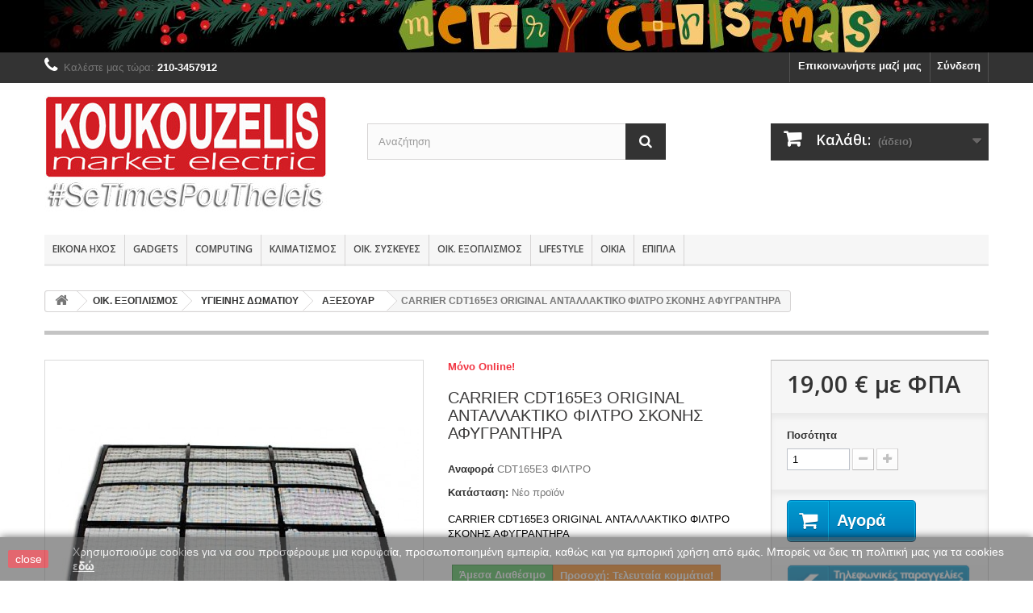

--- FILE ---
content_type: text/html; charset=utf-8
request_url: https://koukouzelis.com.gr/-/11712-carrier-cdt165e3-original-filtro.html
body_size: 47392
content:
<!DOCTYPE HTML> <!--[if lt IE 7]><html class="no-js lt-ie9 lt-ie8 lt-ie7" lang="el-gr"><![endif]--> <!--[if IE 7]><html class="no-js lt-ie9 lt-ie8 ie7" lang="el-gr"><![endif]--> <!--[if IE 8]><html class="no-js lt-ie9 ie8" lang="el-gr"><![endif]--> <!--[if gt IE 8]><html class="no-js ie9" lang="el-gr"><![endif]--><html lang="el-gr"><head><meta charset="utf-8" /><title>CARRIER CDT165E3 ORIGINAL ΑΝΤΑΛΛΑΚΤΙΚΟ ΦΙΛΤΡΟ ΣΚΟΝΗΣ ΑΦΥΓΡΑΝΤΗΡΑ</title><meta name="description" content="CARRIER CDT165E3 ORIGINAL ΑΝΤΑΛΛΑΚΤΙΚΟ ΦΙΛΤΡΟ ΣΚΟΝΗΣ ΑΦΥΓΡΑΝΤΗΡΑ" /><meta name="generator" content="PrestaShop" /><meta name="robots" content="index,follow" /><meta name="viewport" content="width=device-width, minimum-scale=0.25, maximum-scale=1.6, initial-scale=1.0" /><meta name="apple-mobile-web-app-capable" content="yes" /><link rel="icon" type="image/vnd.microsoft.icon" href="/img/favicon.ico?1760719861" /><link rel="shortcut icon" type="image/x-icon" href="/img/favicon.ico?1760719861" /><link rel="stylesheet" href="https://koukouzelis.com.gr/themes/default-bootstrap/cache/v_1405_c1c76828364e50a702edbcbf724681ea_all.css" type="text/css" media="all" /><link rel="stylesheet" href="https://koukouzelis.com.gr/themes/default-bootstrap/cache/v_1405_b4632cd5da8519ab97b7d34dde18182d_print.css" type="text/css" media="print" /><meta property="og:type" content="product" /><meta property="og:url" content="https://koukouzelis.com.gr/-/11712-carrier-cdt165e3-original-filtro.html" /><meta property="og:title" content="CARRIER CDT165E3 ORIGINAL ΑΝΤΑΛΛΑΚΤΙΚΟ ΦΙΛΤΡΟ ΣΚΟΝΗΣ ΑΦΥΓΡΑΝΤΗΡΑ" /><meta property="og:site_name" content="KOUKOUZELIS market electric" /><meta property="og:description" content="CARRIER CDT165E3 ORIGINAL ΑΝΤΑΛΛΑΚΤΙΚΟ ΦΙΛΤΡΟ ΣΚΟΝΗΣ ΑΦΥΓΡΑΝΤΗΡΑ" /><meta property="og:image" content="https://koukouzelis.com.gr/15345-large_default/carrier-cdt165e3-original-filtro.jpg" /><meta property="product:pretax_price:amount" content="15.32" /><meta property="product:pretax_price:currency" content="EUR" /><meta property="product:price:amount" content="19" /><meta property="product:price:currency" content="EUR" /> <?php /** * NOTICE OF LICENSE * * Smartsupp live chat - official plugin. Smartsupp is free live chat with visitor recording. * The plugin enables you to create a free account or sign in with existing one. Pre-integrated * customer info with WooCommerce (you will see names and emails of signed in webshop visitors). * Optional API for advanced chat box modifications. * * You must not modify, adapt or create derivative works of this source code * * @author Smartsupp * @copyright 2021 Smartsupp.com * @license GPL-2.0+ **/ ?><link rel="stylesheet" href="//fonts.googleapis.com/css?family=Open+Sans:300,600&amp;subset=latin,latin-ext" type="text/css" media="all" /> <!--[if IE 8]> 
<script src="https://oss.maxcdn.com/libs/html5shiv/3.7.0/html5shiv.js"></script> 
<script src="https://oss.maxcdn.com/libs/respond.js/1.3.0/respond.min.js"></script> <![endif]--></head><body id="product" class="product product-11712 product-carrier-cdt165e3-original-filtro category-179 category-- hide-left-column hide-right-column lang_el"><div id="page"><div class="header-container"> <header id="header"><div class="banner"><div class="container"><div class="row"> <a href="https://koukouzelis.com.gr/" title="&Chi;&rho;&#972;&nu;&iota;&alpha; &pi;&omicron;&lambda;&lambda;&#940;! &Epsilon;&#973;&chi;&omicron;&mu;&alpha;&iota; &nu;&alpha; &gamma;&epsilon;&mu;&#943;&sigma;&omicron;&upsilon;&nu; &omicron;&iota; &kappa;&alpha;&rho;&delta;&iota;&#941;&sigmaf; &sigma;&alpha;&sigmaf; &mu;&epsilon; &alpha;&gamma;&#940;&pi;&eta;, &phi;&omega;&sigmaf; &kappa;&iota; &epsilon;&upsilon;&tau;&upsilon;&chi;&#943;&alpha;. &Chi;&alpha;&rho;&omicron;&#973;&mu;&epsilon;&nu;&alpha; &Chi;&rho;&iota;&sigma;&tau;&omicron;&#973;&gamma;&epsilon;&nu;&nu;&alpha;! &Nu;&alpha; &epsilon;&#943;&nu;&alpha;&iota; &eta; &epsilon;&omicron;&rho;&tau;&alpha;&sigma;&tau;&iota;&kappa;&#942; &pi;&epsilon;&rho;&#943;&omicron;&delta;&omicron;&sigmaf; &gamma;&epsilon;&mu;&#940;&tau;&eta; &mu;&epsilon; &delta;&omega;&rho;&alpha;!"> <img class="img-responsive" src="https://koukouzelis.com.gr/modules/blockbanner/img/d4de86af7a1e996c0f7980792514372f.jpg" alt="&Chi;&rho;&#972;&nu;&iota;&alpha; &pi;&omicron;&lambda;&lambda;&#940;! &Epsilon;&#973;&chi;&omicron;&mu;&alpha;&iota; &nu;&alpha; &gamma;&epsilon;&mu;&#943;&sigma;&omicron;&upsilon;&nu; &omicron;&iota; &kappa;&alpha;&rho;&delta;&iota;&#941;&sigmaf; &sigma;&alpha;&sigmaf; &mu;&epsilon; &alpha;&gamma;&#940;&pi;&eta;, &phi;&omega;&sigmaf; &kappa;&iota; &epsilon;&upsilon;&tau;&upsilon;&chi;&#943;&alpha;. &Chi;&alpha;&rho;&omicron;&#973;&mu;&epsilon;&nu;&alpha; &Chi;&rho;&iota;&sigma;&tau;&omicron;&#973;&gamma;&epsilon;&nu;&nu;&alpha;! &Nu;&alpha; &epsilon;&#943;&nu;&alpha;&iota; &eta; &epsilon;&omicron;&rho;&tau;&alpha;&sigma;&tau;&iota;&kappa;&#942; &pi;&epsilon;&rho;&#943;&omicron;&delta;&omicron;&sigmaf; &gamma;&epsilon;&mu;&#940;&tau;&eta; &mu;&epsilon; &delta;&omega;&rho;&alpha;!" title="&Chi;&rho;&#972;&nu;&iota;&alpha; &pi;&omicron;&lambda;&lambda;&#940;! &Epsilon;&#973;&chi;&omicron;&mu;&alpha;&iota; &nu;&alpha; &gamma;&epsilon;&mu;&#943;&sigma;&omicron;&upsilon;&nu; &omicron;&iota; &kappa;&alpha;&rho;&delta;&iota;&#941;&sigmaf; &sigma;&alpha;&sigmaf; &mu;&epsilon; &alpha;&gamma;&#940;&pi;&eta;, &phi;&omega;&sigmaf; &kappa;&iota; &epsilon;&upsilon;&tau;&upsilon;&chi;&#943;&alpha;. &Chi;&alpha;&rho;&omicron;&#973;&mu;&epsilon;&nu;&alpha; &Chi;&rho;&iota;&sigma;&tau;&omicron;&#973;&gamma;&epsilon;&nu;&nu;&alpha;! &Nu;&alpha; &epsilon;&#943;&nu;&alpha;&iota; &eta; &epsilon;&omicron;&rho;&tau;&alpha;&sigma;&tau;&iota;&kappa;&#942; &pi;&epsilon;&rho;&#943;&omicron;&delta;&omicron;&sigmaf; &gamma;&epsilon;&mu;&#940;&tau;&eta; &mu;&epsilon; &delta;&omega;&rho;&alpha;!" width="1170" height="65" /> </a></div></div></div><div class="nav"><div class="container"><div class="row"> <nav><div class="header_user_info"> <a class="login" href="https://koukouzelis.com.gr/my-account" rel="nofollow" title="Είσοδος στο λογαριασμό μου"> Σύνδεση </a></div><div id="contact-link" > <a href="https://koukouzelis.com.gr/contact-us" title="Επικοινωνήστε μαζί μας">Επικοινωνήστε μαζί μας</a></div> <span class="shop-phone"> <i class="icon-phone"></i>Καλέστε μας τώρα: <strong>210-3457912</strong> </span></nav></div></div></div><div><div class="container"><div class="row"><div id="header_logo"> <a href="https://koukouzelis.com.gr/" title="KOUKOUZELIS market electric"> <img class="logo img-responsive" src="https://koukouzelis.com.gr/img/-logo-1484235885.jpg" alt="KOUKOUZELIS market electric" width="350" height="148"/> </a></div><div id="search_block_top" class="col-sm-4 clearfix"><form id="searchbox" method="get" action="//koukouzelis.com.gr/search" > <input type="hidden" name="controller" value="search" /> <input type="hidden" name="orderby" value="position" /> <input type="hidden" name="orderway" value="desc" /> <input class="search_query form-control" type="text" id="search_query_top" name="search_query" placeholder="Αναζήτηση" value="" /> <button type="submit" name="submit_search" class="btn btn-default button-search"> <span>Αναζήτηση</span> </button></form></div><div class="col-sm-4 clearfix"><div class="shopping_cart"> <a href="https://koukouzelis.com.gr/order" title="Εμφάνιση του καλαθιού μου" rel="nofollow"> <b>Καλάθι:</b> <span class="ajax_cart_quantity unvisible">0</span> <span class="ajax_cart_product_txt unvisible">προϊόν</span> <span class="ajax_cart_product_txt_s unvisible">Προϊόντα</span> <span class="ajax_cart_total unvisible"> </span> <span class="ajax_cart_no_product">(άδειο)</span> </a><div class="cart_block block exclusive"><div class="block_content"><div class="cart_block_list"><p class="cart_block_no_products"> Κανένα προϊόν</p><div class="cart-prices"><div class="cart-prices-line first-line"> <span class="price cart_block_shipping_cost ajax_cart_shipping_cost unvisible"> Για να προσδιοριστεί </span> <span class="unvisible"> Αποστολή </span></div><div class="cart-prices-line last-line"> <span class="price cart_block_total ajax_block_cart_total">0,00 €</span> <span>Σύνολο</span></div></div><p class="cart-buttons"> <a id="button_order_cart" class="btn btn-default button button-small" href="https://koukouzelis.com.gr/order" title="Ολοκλήρωση αγορών" rel="nofollow"> <span> Ολοκλήρωση αγορών<i class="icon-chevron-right right"></i> </span> </a></p></div></div></div></div></div><div id="layer_cart"><div class="clearfix"><div class="layer_cart_product col-xs-12 col-md-6"> <span class="cross" title="Κλείσε το παράθυρο"></span> <span class="title"> <i class="icon-check"></i>Το προϊόν προστέθηκε επιτυχώς στο καλάθι αγορών σας </span><div class="product-image-container layer_cart_img"></div><div class="layer_cart_product_info"> <span id="layer_cart_product_title" class="product-name"></span> <span id="layer_cart_product_attributes"></span><div> <strong class="dark">Ποσότητα</strong> <span id="layer_cart_product_quantity"></span></div><div> <strong class="dark">Σύνολο</strong> <span id="layer_cart_product_price"></span></div></div></div><div class="layer_cart_cart col-xs-12 col-md-6"> <span class="title"> <span class="ajax_cart_product_txt_s unvisible"> Υπάρχουν <span class="ajax_cart_quantity">0[/ 1] αντικείμενα στο καλάθι σας. </span> <span class="ajax_cart_product_txt "> Υπάρχει 1 τεμάχιο στο καλάθι σας. </span> </span><div class="layer_cart_row"> <strong class="dark"> Σύνολο προϊόντων </strong> <span class="ajax_block_products_total"> </span></div><div class="layer_cart_row"> <strong class="dark unvisible"> Σύνολο αποστολής&nbsp; </strong> <span class="ajax_cart_shipping_cost unvisible"> Για να προσδιοριστεί </span></div><div class="layer_cart_row"> <strong class="dark"> Σύνολο </strong> <span class="ajax_block_cart_total"> </span></div><div class="button-container"> <span class="continue btn btn-default button exclusive-medium" title="Συνεχίστε τις αγορές"> <span> <i class="icon-chevron-left left"></i>Συνεχίστε τις αγορές </span> </span> <a class="btn btn-default button button-medium" href="https://koukouzelis.com.gr/order" title="Προχωρήστε στο ταμείο" rel="nofollow"> <span> Προχωρήστε στο ταμείο<i class="icon-chevron-right right"></i> </span> </a></div></div></div><div class="crossseling"></div></div><div class="layer_cart_overlay"></div><div id="block_top_menu" class="sf-contener clearfix col-lg-12"><div class="cat-title">Μενού</div><ul class="sf-menu clearfix menu-content"><li><a href="https://koukouzelis.com.gr/6-eikona-hxos" title="ΕΙΚΟΝΑ ΗΧΟΣ">ΕΙΚΟΝΑ ΗΧΟΣ</a><ul><li><a href="https://koukouzelis.com.gr/14-tv-tft-led-lcd-plasma-" title="ΤΗΛΕΟΡΑΣΕΙΣ">ΤΗΛΕΟΡΑΣΕΙΣ</a><ul><li><a href="https://koukouzelis.com.gr/24-tv-3-14-" title="7'' ΕΩΣ 40''">7'' ΕΩΣ 40''</a></li><li><a href="https://koukouzelis.com.gr/25-tv-15-21-" title="43'' ΕΩΣ 50'' ">43'' ΕΩΣ 50'' </a></li><li><a href="https://koukouzelis.com.gr/26-tv-22-30-" title="55'' ΕΩΣ 65'' ">55'' ΕΩΣ 65'' </a></li><li><a href="https://koukouzelis.com.gr/27-tv-32-37-" title="75'' ΕΩΣ 85'' ">75'' ΕΩΣ 85'' </a></li><li><a href="https://koukouzelis.com.gr/434-38-&epsilon;&omega;&sigmaf;-75-" title="95" ΚΑΙ ΑΝΩ">95" ΚΑΙ ΑΝΩ</a></li></ul></li><li><a href="https://koukouzelis.com.gr/17-home-cinema" title="HOME CINEMA">HOME CINEMA</a><ul><li><a href="https://koukouzelis.com.gr/28-set-home-cinema" title="SET HOME CINEMA">SET HOME CINEMA</a></li><li><a href="https://koukouzelis.com.gr/29-projectors" title="PROJECTORS">PROJECTORS</a></li><li><a href="https://koukouzelis.com.gr/30-soundbars" title="SOUNDBARS">SOUNDBARS</a></li><li><a href="https://koukouzelis.com.gr/31-enisxites" title="ΕΝΙΣΧΥΤΕΣ">ΕΝΙΣΧΥΤΕΣ</a></li><li><a href="https://koukouzelis.com.gr/32-cd-players" title="CD PLAYERS">CD PLAYERS</a></li><li><a href="https://koukouzelis.com.gr/33-subwoofer" title="SUBWOOFER">SUBWOOFER</a></li></ul></li><li><a href="https://koukouzelis.com.gr/16-epipla-baseis-stand" title="ΕΠΙΠΛΑ ΒΑΣΕΙΣ ΣΤΑΝΤ">ΕΠΙΠΛΑ ΒΑΣΕΙΣ ΣΤΑΝΤ</a><ul><li><a href="https://koukouzelis.com.gr/15--baseis-tv" title="ΒΑΣΕΙΣ ΤΗΛΕΟΡΑΣΕΩΝ">ΒΑΣΕΙΣ ΤΗΛΕΟΡΑΣΕΩΝ</a></li><li><a href="https://koukouzelis.com.gr/498-epipla-stand-tileoraseon" title="ΕΠΙΠΛΑ STAND ΤΗΛΕΟΡΑΣΕΩΝ">ΕΠΙΠΛΑ STAND ΤΗΛΕΟΡΑΣΕΩΝ</a></li><li><a href="https://koukouzelis.com.gr/493-baseis-hxeiwn" title="ΒΑΣΕΙΣ ΗΧΕΙΩΝ">ΒΑΣΕΙΣ ΗΧΕΙΩΝ</a></li><li><a href="https://koukouzelis.com.gr/494-baseis-projector" title="ΒΑΣΕΙΣ PROJECTOR">ΒΑΣΕΙΣ PROJECTOR</a></li><li><a href="https://koukouzelis.com.gr/499-aksesoyar-baseon-stand" title="ΑΞΕΣΟΥΑΡ ΒΑΣΕΩΝ - STAND">ΑΞΕΣΟΥΑΡ ΒΑΣΕΩΝ - STAND</a></li></ul></li><li><a href="https://koukouzelis.com.gr/23-axesoyar" title="ΑΞΕΣΟΥΑΡ">ΑΞΕΣΟΥΑΡ</a><ul><li><a href="https://koukouzelis.com.gr/49-priza-asfaleias-eksikonomisis" title="ΠΡΙΖΑ ΑΣΦΑΛΕΙΑΣ - ΕΞΟΙΚΟΝΟΜΗΣΗΣ">ΠΡΙΖΑ ΑΣΦΑΛΕΙΑΣ - ΕΞΟΙΚΟΝΟΜΗΣΗΣ</a></li><li><a href="https://koukouzelis.com.gr/50-kalodia-syndesewn" title="ΚΑΛΩΔΙΑ">ΚΑΛΩΔΙΑ</a></li><li><a href="https://koukouzelis.com.gr/241--3d" title="ΓΥΑΛΙΑ 3D">ΓΥΑΛΙΑ 3D</a></li><li><a href="https://koukouzelis.com.gr/309-camera" title="ΚΑΜΕΡΕΣ">ΚΑΜΕΡΕΣ</a></li><li><a href="https://koukouzelis.com.gr/357-usb-stick" title="USB STICK">USB STICK</a></li><li><a href="https://koukouzelis.com.gr/436-thlexeiristhria" title="ΤΗΛΕΧΕΙΡΙΣΤΗΡΙΑ">ΤΗΛΕΧΕΙΡΙΣΤΗΡΙΑ</a></li><li><a href="https://koukouzelis.com.gr/44-mpataries" title="ΜΠΑΤΑΡΙΕΣ">ΜΠΑΤΑΡΙΕΣ</a></li><li><a href="https://koukouzelis.com.gr/47-akoystika" title="ΑΚΟΥΣΤΙΚΑ">ΑΚΟΥΣΤΙΚΑ</a></li><li><a href="https://koukouzelis.com.gr/369--" title="ΦΟΡΤΙΣΤΕΣ">ΦΟΡΤΙΣΤΕΣ</a></li><li><a href="https://koukouzelis.com.gr/43-keraies" title="ΚΕΡΑΙΕΣ ">ΚΕΡΑΙΕΣ </a></li></ul></li><li><a href="https://koukouzelis.com.gr/19--" title="ΦΟΡΗΤΟΣ ΗΧΟΣ">ΦΟΡΗΤΟΣ ΗΧΟΣ</a><ul><li><a href="https://koukouzelis.com.gr/36-mp4-mp3-players" title="MP4+MP3 PLAYERS">MP4+MP3 PLAYERS</a></li><li><a href="https://koukouzelis.com.gr/37-docking-stations" title="DOCKING STATIONS">DOCKING STATIONS</a></li><li><a href="https://koukouzelis.com.gr/39-radiorologia" title="ΡΑΔΙΟΡΟΛΟΓΙΑ">ΡΑΔΙΟΡΟΛΟΓΙΑ</a></li><li><a href="https://koukouzelis.com.gr/40-radiofona" title="ΡΑΔΙΟΦΩΝΑ">ΡΑΔΙΟΦΩΝΑ</a></li><li><a href="https://koukouzelis.com.gr/41-forita" title="ΦΟΡΗΤΑ ΡΑΔΙΟΚ/ΩΝΑ-CD">ΦΟΡΗΤΑ ΡΑΔΙΟΚ/ΩΝΑ-CD</a></li><li><a href="https://koukouzelis.com.gr/42--dvd" title="ΦΟΡΗΤΑ DVD PLAYER">ΦΟΡΗΤΑ DVD PLAYER</a></li><li><a href="https://koukouzelis.com.gr/34-hxeia" title="ΗΧΕΙΑ">ΗΧΕΙΑ</a></li></ul></li><li><a href="https://koukouzelis.com.gr/465-integrated-speakers" title="ΕΝΤΟΙΧΙΖΟΜΕΝΑ ΗΧΕΙΑ">ΕΝΤΟΙΧΙΖΟΜΕΝΑ ΗΧΕΙΑ</a></li><li><a href="https://koukouzelis.com.gr/21-hi-fi-" title="Hi-Fi ">Hi-Fi </a><ul><li><a href="https://koukouzelis.com.gr/366--" title="ΗΧΟΣΥΣΤΗΜΑ">ΗΧΟΣΥΣΤΗΜΑ</a></li><li><a href="https://koukouzelis.com.gr/365--" title="ΨΗΦΙΑΚΟΣ ΗΧΟΣ">ΨΗΦΙΑΚΟΣ ΗΧΟΣ</a></li></ul></li><li><a href="https://koukouzelis.com.gr/20-psifiakoi-dektes" title="ΨΗΦΙΑΚΟΙ ΔΕΚΤΕΣ">ΨΗΦΙΑΚΟΙ ΔΕΚΤΕΣ</a></li><li><a href="https://koukouzelis.com.gr/18-dvd-blu-ray" title="DVD, BLU RAY">DVD, BLU RAY</a></li><li><a href="https://koukouzelis.com.gr/22-car-audio" title="CAR AUDIO">CAR AUDIO</a><ul><li><a href="https://koukouzelis.com.gr/371-car-audio" title="ΗΧΟΣΥΣΤΗΜΑΤΑ">ΗΧΟΣΥΣΤΗΜΑΤΑ</a></li><li><a href="https://koukouzelis.com.gr/502-bluetooth-car-kit-fm-transmitters" title="BLUETOOTH CAR KIT - FM TRANSMITTERS">BLUETOOTH CAR KIT - FM TRANSMITTERS</a></li><li><a href="https://koukouzelis.com.gr/389-car-speakers" title="ΗΧΕΙΑ ΑΥΤ/ΤΟΥ">ΗΧΕΙΑ ΑΥΤ/ΤΟΥ</a></li><li><a href="https://koukouzelis.com.gr/391-enisxites" title="ΕΝΙΣΧΥΤΕΣ">ΕΝΙΣΧΥΤΕΣ</a></li></ul></li><li><a href="https://koukouzelis.com.gr/395-teniothiki" title="ΤΑΙΝΙΟΘΗΚΗ">ΤΑΙΝΙΟΘΗΚΗ</a></li><li><a href="https://koukouzelis.com.gr/217--" title="ΑΝΑΛΩΣΙΜΑ">ΑΝΑΛΩΣΙΜΑ</a><ul><li><a href="https://koukouzelis.com.gr/48-katharistika" title="ΚΑΘΑΡΙΣΤΙΚΑ">ΚΑΘΑΡΙΣΤΙΚΑ</a></li></ul></li><li class="category-thumbnail"><div><img src="https://koukouzelis.com.gr/img/c/6-0_thumb.jpg" alt="&Epsilon;&Iota;&Kappa;&Omicron;&Nu;&Alpha; &Eta;&Chi;&Omicron;&Sigma;" title="&Epsilon;&Iota;&Kappa;&Omicron;&Nu;&Alpha; &Eta;&Chi;&Omicron;&Sigma;" class="imgm" /></div></li></ul></li><li><a href="https://koukouzelis.com.gr/7-gadgets-gps-gaming-imaging" title="GADGETS">GADGETS</a><ul><li><a href="https://koukouzelis.com.gr/51--fotografikes-mixanes" title="ΦΩΤΟΓΡΑΦΙΚΕΣ ΜΗΧΑΝΕΣ">ΦΩΤΟΓΡΑΦΙΚΕΣ ΜΗΧΑΝΕΣ</a><ul><li><a href="https://koukouzelis.com.gr/515-action-cameras" title="ACTION CAMERAS">ACTION CAMERAS</a></li><li><a href="https://koukouzelis.com.gr/61-commpact-dslr" title="COMMPACT - DSLR">COMMPACT - DSLR</a></li><li><a href="https://koukouzelis.com.gr/64--" title="ΑΞΕΣΟΥΑΡ">ΑΞΕΣΟΥΑΡ</a></li><li><a href="https://koukouzelis.com.gr/358-mpataries-fortistes" title="ΜΠΑΤΑΡΙΕΣ - ΦΟΡΤΙΣΗ">ΜΠΑΤΑΡΙΕΣ - ΦΟΡΤΙΣΗ</a></li><li><a href="https://koukouzelis.com.gr/359-fakoi" title="ΦΑΚΟΙ">ΦΑΚΟΙ</a></li><li><a href="https://koukouzelis.com.gr/360-analosima" title="ΑΝΑΛΩΣΙΜΑ">ΑΝΑΛΩΣΙΜΑ</a></li><li><a href="https://koukouzelis.com.gr/62--" title="ΚΑΡΤΕΣ ΜΝΗΜΗΣ">ΚΑΡΤΕΣ ΜΝΗΜΗΣ</a></li><li><a href="https://koukouzelis.com.gr/63--" title="ΘΗΚΕΣ - ΙΜΑΝΤΕΣ">ΘΗΚΕΣ - ΙΜΑΝΤΕΣ</a></li></ul></li><li><a href="https://koukouzelis.com.gr/52-videocameres" title="ΒΙΝΤΕΟΚΑΜΕΡΕΣ">ΒΙΝΤΕΟΚΑΜΕΡΕΣ</a><ul><li><a href="https://koukouzelis.com.gr/67--" title="ΑΝΑΛΩΣΙΜΑ ">ΑΝΑΛΩΣΙΜΑ </a></li><li><a href="https://koukouzelis.com.gr/65-camcorders" title="CAMCORDERS">CAMCORDERS</a></li><li><a href="https://koukouzelis.com.gr/66--" title="ΑΞΕΣΟΥΑΡ">ΑΞΕΣΟΥΑΡ</a></li></ul></li><li><a href="https://koukouzelis.com.gr/55-kiniti-tilefonia" title="ΚΙΝΗΤΗ ΤΗΛΕΦΩΝΙΑ">ΚΙΝΗΤΗ ΤΗΛΕΦΩΝΙΑ</a><ul><li><a href="https://koukouzelis.com.gr/68-smartphones" title="SMARTPHONES">SMARTPHONES</a></li><li><a href="https://koukouzelis.com.gr/501-werables-smartwatches" title="WERABLES - SMARTWATCHES">WERABLES - SMARTWATCHES</a></li><li><a href="https://koukouzelis.com.gr/69--" title="ΚΙΝΗΤΑ ΤΗΛΕΦΩΝΑ">ΚΙΝΗΤΑ ΤΗΛΕΦΩΝΑ</a></li><li><a href="https://koukouzelis.com.gr/70--aksesouar-kiniton-tilefonon" title="ΑΞΕΣΟΥΑΡ">ΑΞΕΣΟΥΑΡ</a></li></ul></li><li><a href="https://koukouzelis.com.gr/56--statheri-tilefonia" title="ΣΤΑΘΕΡΗ ΤΗΛΕΦΩΝΙΑ">ΣΤΑΘΕΡΗ ΤΗΛΕΦΩΝΙΑ</a><ul><li><a href="https://koukouzelis.com.gr/72--" title="ΕΝΣΥΡΜΑΤΕΣ ΣΥΣΚΕΥΕΣ">ΕΝΣΥΡΜΑΤΕΣ ΣΥΣΚΕΥΕΣ</a></li><li><a href="https://koukouzelis.com.gr/71--" title="ΑΣΥΡΜΑΤΕΣ ΣΥΣΚΕΥΕΣ">ΑΣΥΡΜΑΤΕΣ ΣΥΣΚΕΥΕΣ</a></li></ul></li><li><a href="https://koukouzelis.com.gr/57-fax" title="FAX">FAX</a><ul><li><a href="https://koukouzelis.com.gr/418-melanotenies-fax" title="ΜΕΛΑΝΟΤΑΙΝΙΕΣ FAX">ΜΕΛΑΝΟΤΑΙΝΙΕΣ FAX</a></li></ul></li><li><a href="https://koukouzelis.com.gr/59-gaming" title="GAMING">GAMING</a><ul><li><a href="https://koukouzelis.com.gr/364-aksesouar" title="ΑΞΕΣΟΥΑΡ">ΑΞΕΣΟΥΑΡ</a></li><li><a href="https://koukouzelis.com.gr/394-titloi-pexnidion" title="ΤΙΤΛΟΙ ΠΑΙΧΝΙΔΙΩΝ">ΤΙΤΛΟΙ ΠΑΙΧΝΙΔΙΩΝ</a></li><li><a href="https://koukouzelis.com.gr/363-consoles" title="CONSOLES">CONSOLES</a></li></ul></li><li><a href="https://koukouzelis.com.gr/54-gps-ploigisi" title="GPS ΠΛΟΗΓΗΣΗ">GPS ΠΛΟΗΓΗΣΗ</a></li><li><a href="https://koukouzelis.com.gr/60-gadgets" title="GADGETS">GADGETS</a><ul><li><a href="https://koukouzelis.com.gr/53--psifiakes-kornizes" title="ΨΗΦΙΑΚΕΣ ΚΟΡΝΙΖΕΣ">ΨΗΦΙΑΚΕΣ ΚΟΡΝΙΖΕΣ</a></li><li><a href="https://koukouzelis.com.gr/58-walkie-talkie" title="WALKIE TALKIE">WALKIE TALKIE</a></li><li><a href="https://koukouzelis.com.gr/497-kialia-thleskopia" title="ΚΥΑΛΙΑ - ΤΗΛΕΣΚΟΠΙΑ">ΚΥΑΛΙΑ - ΤΗΛΕΣΚΟΠΙΑ</a></li><li><a href="https://koukouzelis.com.gr/503-katastrofeis-eggrafwn" title="ΚΑΤΑΣΤΡΟΦΕΙΣ ΕΓΓΡΑΦΩΝ">ΚΑΤΑΣΤΡΟΦΕΙΣ ΕΓΓΡΑΦΩΝ</a></li></ul></li><li><a href="https://koukouzelis.com.gr/405-meteorologikoi-stathmoi" title="ΜΕΤΕΩΡΟΛΟΓΙΚΟΙ ΣΤΑΘΜΟΙ">ΜΕΤΕΩΡΟΛΟΓΙΚΟΙ ΣΤΑΘΜΟΙ</a></li><li><a href="https://koukouzelis.com.gr/433-arithmomixanes" title="ΑΡΙΘΜΟΜΗΧΑΝΕΣ">ΑΡΙΘΜΟΜΗΧΑΝΕΣ</a></li><li><a href="https://koukouzelis.com.gr/506-rologia" title="ΡΟΛΟΓΙΑ">ΡΟΛΟΓΙΑ</a><ul><li><a href="https://koukouzelis.com.gr/487-roloi-ksipnitiri" title="ΡΟΛΟΙ ΞΥΠΝΗΤΗΡΙ">ΡΟΛΟΙ ΞΥΠΝΗΤΗΡΙ</a></li><li><a href="https://koukouzelis.com.gr/507-roloi-toixou" title="ΡΟΛΟΙ ΤΟΙΧΟΥ">ΡΟΛΟΙ ΤΟΙΧΟΥ</a></li></ul></li><li class="category-thumbnail"><div><img src="https://koukouzelis.com.gr/img/c/7-0_thumb.jpg" alt="GADGETS" title="GADGETS" class="imgm" /></div></li></ul></li><li><a href="https://koukouzelis.com.gr/8-computing" title="COMPUTING">COMPUTING</a><ul><li><a href="https://koukouzelis.com.gr/73-laptop-netbook" title="LAPTOP - NETBOOK">LAPTOP - NETBOOK</a><ul><li><a href="https://koukouzelis.com.gr/500-trofodotika-laptop-inverter" title="ΤΡΟΦΟΔΟΤΙΚΑ LAPTOP">ΤΡΟΦΟΔΟΤΙΚΑ LAPTOP</a></li></ul></li><li><a href="https://koukouzelis.com.gr/74-tablets-ipad" title="TABLETS - iPAD">TABLETS - iPAD</a></li><li><a href="https://koukouzelis.com.gr/75-desktop" title="DESKTOP">DESKTOP</a></li><li><a href="https://koukouzelis.com.gr/76-monitors" title="MONITORS">MONITORS</a></li><li><a href="https://koukouzelis.com.gr/78-printers-ektipotes" title="ΕΚΤΥΠΩΤΕΣ - PRINTERS">ΕΚΤΥΠΩΤΕΣ - PRINTERS</a><ul><li><a href="https://koukouzelis.com.gr/77--polimixanimata" title="ΠΟΛΥΜΗΧΑΝΗΜΑΤΑ">ΠΟΛΥΜΗΧΑΝΗΜΑΤΑ</a></li></ul></li><li><a href="https://koukouzelis.com.gr/79--analosima-melania" title="ΑΝΑΛΩΣΙΜΑ - ΜΕΛΑΝΙΑ">ΑΝΑΛΩΣΙΜΑ - ΜΕΛΑΝΙΑ</a></li><li><a href="https://koukouzelis.com.gr/80-software" title="SOFTWARE">SOFTWARE</a></li><li><a href="https://koukouzelis.com.gr/361-aksesouar-laptop-pc" title="ΑΞΕΣΟΥΑΡ">ΑΞΕΣΟΥΑΡ</a><ul><li><a href="https://koukouzelis.com.gr/485-pontikia" title="ΠΟΝΤΙΚΙΑ">ΠΟΝΤΙΚΙΑ</a></li><li><a href="https://koukouzelis.com.gr/486-akoustika" title="ΑΚΟΥΣΤΙΚΑ">ΑΚΟΥΣΤΙΚΑ</a></li><li><a href="https://koukouzelis.com.gr/488-plintrologia" title="ΠΛΗΚΤΡΟΛΟΓΙΑ">ΠΛΗΚΤΡΟΛΟΓΙΑ</a></li><li><a href="https://koukouzelis.com.gr/370--ixeia-ypologisti" title="ΗΧΕΙΑ H/Y">ΗΧΕΙΑ H/Y</a></li><li><a href="https://koukouzelis.com.gr/408-laptopwear" title="LAPTOPWEAR">LAPTOPWEAR</a></li></ul></li><li><a href="https://koukouzelis.com.gr/495-baseis-gia-othones" title="ΒΑΣΕΙΣ ΓΙΑ ΟΘΟΝΕΣ">ΒΑΣΕΙΣ ΓΙΑ ΟΘΟΝΕΣ</a></li><li><a href="https://koukouzelis.com.gr/508-ip-camera" title="IP CAMERA">IP CAMERA</a></li><li class="category-thumbnail"><div><img src="https://koukouzelis.com.gr/img/c/8-0_thumb.jpg" alt="COMPUTING" title="COMPUTING" class="imgm" /></div></li></ul></li><li><a href="https://koukouzelis.com.gr/9-thermansi-klimatismos" title="ΚΛΙΜΑΤΙΣΜΟΣ">ΚΛΙΜΑΤΙΣΜΟΣ</a><ul><li><a href="https://koukouzelis.com.gr/81-air-conditions-klimatistika" title="AIR CONDITIONS">AIR CONDITIONS</a><ul><li><a href="https://koukouzelis.com.gr/308-inverter-klimatistika" title="ΚΛΙΜΑΤΙΣΤΙΚΑ INVERTER">ΚΛΙΜΑΤΙΣΤΙΚΑ INVERTER</a><ul><li><a href="https://koukouzelis.com.gr/467-9000-11000-btu" title="9000 Έως 11000 BTU">9000 Έως 11000 BTU</a></li><li><a href="https://koukouzelis.com.gr/468-12000-16000-btu" title="12000 Έως 16000 BTU">12000 Έως 16000 BTU</a></li><li><a href="https://koukouzelis.com.gr/469-17000-22000-btu" title="17000 Έως 22000 BTU">17000 Έως 22000 BTU</a></li><li><a href="https://koukouzelis.com.gr/470-23000-24000-btu" title="23000 και πάνω... BTU">23000 και πάνω... BTU</a></li></ul></li><li><a href="https://koukouzelis.com.gr/92-dapedou-orofis-klimatistika" title="ΟΡΟΦΗΣ - ΔΑΠΕΔΟΥ">ΟΡΟΦΗΣ - ΔΑΠΕΔΟΥ</a></li><li><a href="https://koukouzelis.com.gr/89-kasetes-klimatismou" title="ΚΑΣΕΤΕΣ ΚΛΙΜΑΤΙΣΜΟΥ">ΚΑΣΕΤΕΣ ΚΛΙΜΑΤΙΣΜΟΥ</a></li><li><a href="https://koukouzelis.com.gr/90-ntoulapes-klimatismou" title="ΝΤΟΥΛΑΠΕΣ ΚΛΙΜΑΤΙΣΜΟΥ">ΝΤΟΥΛΑΠΕΣ ΚΛΙΜΑΤΙΣΜΟΥ</a></li><li><a href="https://koukouzelis.com.gr/238-kanalata-klimatistika" title="ΚΑΝΑΛΑΤΑ">ΚΑΝΑΛΑΤΑ</a></li><li><a href="https://koukouzelis.com.gr/91-aerokourtines" title="ΑΕΡΟΚΟΥΡΤΙΝΕΣ">ΑΕΡΟΚΟΥΡΤΙΝΕΣ</a></li><li><a href="https://koukouzelis.com.gr/88-fotita-klimatistika" title="ΦΟΡΗΤΑ ">ΦΟΡΗΤΑ </a></li><li><a href="https://koukouzelis.com.gr/237-antalaktika-klimatistikon" title="ΑΞΕΣΟΥΑΡ -ΑΝΤΑΛΛΑΚΤΙΚΑ">ΑΞΕΣΟΥΑΡ -ΑΝΤΑΛΛΑΚΤΙΚΑ</a><ul><li><a href="https://koukouzelis.com.gr/437-thlexeiristiria-klimatistikwn" title="ΤΗΛΕΧΕΙΡΙΣΤΗΡΙΑ">ΤΗΛΕΧΕΙΡΙΣΤΗΡΙΑ</a></li><li><a href="https://koukouzelis.com.gr/438-sinthrisi-klimatismoy-filtra" title="ΣΥΝΤΗΡΗΣΗ">ΣΥΝΤΗΡΗΣΗ</a></li></ul></li></ul></li><li><a href="https://koukouzelis.com.gr/82-anemistires" title="ΑΝΕΜΙΣΤΗΡΕΣ">ΑΝΕΜΙΣΤΗΡΕΣ</a><ul><li><a href="https://koukouzelis.com.gr/93-orthostatou" title="ΟΡΘΟΣΤΑΤΟΥ">ΟΡΘΟΣΤΑΤΟΥ</a></li><li><a href="https://koukouzelis.com.gr/94-orofis" title="ΟΡΟΦΗΣ">ΟΡΟΦΗΣ</a></li><li><a href="https://koukouzelis.com.gr/95-dapedoy" title="ΔΑΠΕΔΟΥ">ΔΑΠΕΔΟΥ</a></li><li><a href="https://koukouzelis.com.gr/96-xwris-pterigia" title="ΧΩΡΙΣ ΠΤΕΡΥΓΙΑ ">ΧΩΡΙΣ ΠΤΕΡΥΓΙΑ </a></li></ul></li><li><a href="https://koukouzelis.com.gr/83-thermantika" title="ΘΕΡΜΑΝΤΙΚΑ">ΘΕΡΜΑΝΤΙΚΑ</a><ul><li><a href="https://koukouzelis.com.gr/97-aerotherma" title="ΑΕΡΟΘΕΡΜΑ">ΑΕΡΟΘΕΡΜΑ</a></li><li><a href="https://koukouzelis.com.gr/99-kalorifer-ladiou" title="ΗΛΕΚΤΡΙΚΑ ΚΑΛΟΡΙΦΕΡ">ΗΛΕΚΤΡΙΚΑ ΚΑΛΟΡΙΦΕΡ</a></li><li><a href="https://koukouzelis.com.gr/100-thermastres-petreleou" title="ΘΕΡΜΑΣΤΡΕΣ ΠΕΤΡΕΛΑΙΟΥ">ΘΕΡΜΑΣΤΡΕΣ ΠΕΤΡΕΛΑΙΟΥ</a></li><li><a href="https://koukouzelis.com.gr/101-thermasters-igraeriou" title="ΘΕΡΜΑΣΤΡΕΣ ΥΓΡΑΕΡΙΟΥ">ΘΕΡΜΑΣΤΡΕΣ ΥΓΡΑΕΡΙΟΥ</a></li><li><a href="https://koukouzelis.com.gr/388-heaters-pellet-sompes" title="ΘΕΡΜΑΣΤΡΕΣ ΞΥΛΟΥ PELLET">ΘΕΡΜΑΣΤΡΕΣ ΞΥΛΟΥ PELLET</a></li><li><a href="https://koukouzelis.com.gr/390-ilektrikes-kouvertes" title="ΗΛΕΚΤΡΙΚΕΣ ΚΟΥΒΕΡΤΕΣ">ΗΛΕΚΤΡΙΚΕΣ ΚΟΥΒΕΡΤΕΣ</a></li><li><a href="https://koukouzelis.com.gr/103-thermopompoi" title="ΘΕΡΜΟΜΠΟΜΠΟΙ ΠΑΝΕΛ">ΘΕΡΜΟΜΠΟΜΠΟΙ ΠΑΝΕΛ</a></li><li><a href="https://koukouzelis.com.gr/387-carbon-heaters-thermastres" title="ΘΕΡΜΑΣΤΡΕΣ CARBON">ΘΕΡΜΑΣΤΡΕΣ CARBON</a></li></ul></li><li><a href="https://koukouzelis.com.gr/85-iliakoi-thermosifones" title="ΗΛΙΑΚΟΙ ΘΕΡΜΟΣΙΦΩΝΕΣ">ΗΛΙΑΚΟΙ ΘΕΡΜΟΣΙΦΩΝΕΣ</a></li><li><a href="https://koukouzelis.com.gr/84--" title="ΑΞΕΣΟΥΑΡ">ΑΞΕΣΟΥΑΡ</a></li><li class="category-thumbnail"><div><img src="https://koukouzelis.com.gr/img/c/9-0_thumb.jpg" alt="&Kappa;&Lambda;&Iota;&Mu;&Alpha;&Tau;&Iota;&Sigma;&Mu;&Omicron;&Sigma;" title="&Kappa;&Lambda;&Iota;&Mu;&Alpha;&Tau;&Iota;&Sigma;&Mu;&Omicron;&Sigma;" class="imgm" /></div></li></ul></li><li><a href="https://koukouzelis.com.gr/10-oikiakes-siskeyes" title="ΟΙΚ. ΣΥΣΚΕΥΕΣ">ΟΙΚ. ΣΥΣΚΕΥΕΣ</a><ul><li><a href="https://koukouzelis.com.gr/104--psigeia" title="ΨΥΓΕΙΑ">ΨΥΓΕΙΑ</a><ul><li><a href="https://koukouzelis.com.gr/116-mini-bars-psigeia" title="MINI BARS">MINI BARS</a></li><li><a href="https://koukouzelis.com.gr/113-psigeia" title="ΨΥΓΕΙΑ">ΨΥΓΕΙΑ</a><ul><li><a href="https://koukouzelis.com.gr/374-monoporta-psigeia" title="ΜΟΝΟΠΟΡΤΑ">ΜΟΝΟΠΟΡΤΑ</a></li><li><a href="https://koukouzelis.com.gr/375-diporta-psigeia" title="ΔΙΠΟΡΤΑ">ΔΙΠΟΡΤΑ</a></li></ul></li><li><a href="https://koukouzelis.com.gr/112-psigeia-psigeiokatapsiktes" title="ΨΥΓΕΙΟΚΑΤΑΨΥΚΤΕΣ">ΨΥΓΕΙΟΚΑΤΑΨΥΚΤΕΣ</a></li><li><a href="https://koukouzelis.com.gr/114-ntoulapes-side-by-side" title="ΝΤΟΥΛΑΠΕΣ ">ΝΤΟΥΛΑΠΕΣ </a></li><li><a href="https://koukouzelis.com.gr/115--katapsiktes" title="ΚΑΤΑΨΥΚΤΕΣ">ΚΑΤΑΨΥΚΤΕΣ</a><ul><li><a href="https://koukouzelis.com.gr/204--orizontioi" title="ΟΡΙΖΟΝΤΙΟΙ">ΟΡΙΖΟΝΤΙΟΙ</a></li><li><a href="https://koukouzelis.com.gr/205--kathetoi-me-sirtaria" title="ΚΑΘΕΤΟΙ ΣΥΡΤΑΡΙΑ">ΚΑΘΕΤΟΙ ΣΥΡΤΑΡΙΑ</a></li></ul></li><li><a href="https://koukouzelis.com.gr/117--sintirites-krasion" title="ΣΥΝΤΗΡΗΤΕΣ ΚΡΑΣΙΩΝ">ΣΥΝΤΗΡΗΤΕΣ ΚΡΑΣΙΩΝ</a></li><li><a href="https://koukouzelis.com.gr/373--pagomixanes" title="ΠΑΓΟΜΗΧΑΝΕΣ">ΠΑΓΟΜΗΧΑΝΕΣ</a></li><li><a href="https://koukouzelis.com.gr/479-original-antalaktkika-gia-psigeia" title="ORIGINAL ΑΝΤΑΛΑΚΤΙΚΑ ΓΙΑ ΨΥΞΗ">ORIGINAL ΑΝΤΑΛΑΚΤΙΚΑ ΓΙΑ ΨΥΞΗ</a></li></ul></li><li><a href="https://koukouzelis.com.gr/106--plintiria" title="ΠΛΥΝΤΗΡΙΑ">ΠΛΥΝΤΗΡΙΑ</a><ul><li><a href="https://koukouzelis.com.gr/118--rouxon" title="ΡΟΥΧΩΝ">ΡΟΥΧΩΝ</a><ul><li><a href="https://koukouzelis.com.gr/317-emprosthias-fortosis" title="ΕΜΠΡΟΣΘΙΑΣ ΦΟΡΤΩΣΗΣ">ΕΜΠΡΟΣΘΙΑΣ ΦΟΡΤΩΣΗΣ</a></li><li><a href="https://koukouzelis.com.gr/318-kathetis-fortosis" title="ΚΑΘΕΤΗΣ ΦΟΡΤΩΣΗΣ">ΚΑΘΕΤΗΣ ΦΟΡΤΩΣΗΣ</a></li></ul></li><li><a href="https://koukouzelis.com.gr/120--plintiria-stegnotiria" title="ΠΛΥΝΤΗΡΙΑ - ΣΤΕΓΝΩΤΗΡΙΑ">ΠΛΥΝΤΗΡΙΑ - ΣΤΕΓΝΩΤΗΡΙΑ</a></li><li><a href="https://koukouzelis.com.gr/119--piaton" title="ΠΙΑΤΩΝ">ΠΙΑΤΩΝ</a></li><li><a href="https://koukouzelis.com.gr/477-original-antalaktika-gia-plynthria-rouxwn" title="ORIGINAL ΑΝΤΑΛΑΚΤΙΚΑ ΠΛΗΝΤΗΡΙΩΝ ΡΟΥΧΩΝ">ORIGINAL ΑΝΤΑΛΑΚΤΙΚΑ ΠΛΗΝΤΗΡΙΩΝ ΡΟΥΧΩΝ</a></li><li><a href="https://koukouzelis.com.gr/474-original-antalaktika-gia-plynthria-piatwn" title="ORIGINAL ΑΝΤΑΛΑΚΤΙΚΑ ΠΛΗΝΤΗΡΙΩΝ ΠΙΑΤΩΝ">ORIGINAL ΑΝΤΑΛΑΚΤΙΚΑ ΠΛΗΝΤΗΡΙΩΝ ΠΙΑΤΩΝ</a></li></ul></li><li><a href="https://koukouzelis.com.gr/110-entoixismos" title="ΕΝΤΟΙΧΙΣΜΟΣ">ΕΝΤΟΙΧΙΣΜΟΣ</a><ul><li><a href="https://koukouzelis.com.gr/124--entoixizomena-psigeia" title="ΨΥΓΕΙΑ">ΨΥΓΕΙΑ</a><ul><li><a href="https://koukouzelis.com.gr/314-psigia-psigiokatapsiktes" title="ΨΥΓΕΙΑ-ΨΥΓΕΙΟΚΑΤΑΨΥΚΤΕΣ">ΨΥΓΕΙΑ-ΨΥΓΕΙΟΚΑΤΑΨΥΚΤΕΣ</a></li><li><a href="https://koukouzelis.com.gr/315-katapsiktes" title="ΚΑΤΑΨΥΚΤΕΣ">ΚΑΤΑΨΥΚΤΕΣ</a></li></ul></li><li><a href="https://koukouzelis.com.gr/125--entixizomena-plintiria" title="ΠΛΥΝΤΗΡΙΑ">ΠΛΥΝΤΗΡΙΑ</a><ul><li><a href="https://koukouzelis.com.gr/312-&epsilon;&nu;&tau;-&pi;&lambda;&upsilon;&nu;&tau;&eta;&rho;&iota;&alpha;-&pi;&iota;&alpha;&tau;&omega;&nu;" title="ΕΝΤ. ΠΛΥΝΤΗΡΙΑ ΠΙΑΤΩΝ">ΕΝΤ. ΠΛΥΝΤΗΡΙΑ ΠΙΑΤΩΝ</a></li><li><a href="https://koukouzelis.com.gr/313-entoixizomena-stegnotiria-royxon" title="ΕΝΤ. ΣΤΕΓΝΩΤΗΡΙΑ ΡΟΥΧΩΝ">ΕΝΤ. ΣΤΕΓΝΩΤΗΡΙΑ ΡΟΥΧΩΝ</a></li><li><a href="https://koukouzelis.com.gr/311-entoixizomena-plintiria-royxon" title="ΕΝΤ. ΠΛΥΝΤΗΡΙΑ ΡΟΥΧΩΝ">ΕΝΤ. ΠΛΥΝΤΗΡΙΑ ΡΟΥΧΩΝ</a></li></ul></li><li><a href="https://koukouzelis.com.gr/127--entoixizomenoi-fournoi" title="ΦΟΥΡΝΟΙ">ΦΟΥΡΝΟΙ</a><ul><li><a href="https://koukouzelis.com.gr/208--ano-pagkou" title="ΑΝΩ ΠΑΓΚΟΥ">ΑΝΩ ΠΑΓΚΟΥ</a></li><li><a href="https://koukouzelis.com.gr/209--kato-pagkou" title="ΚΑΤΩ ΠΑΓΚΟΥ">ΚΑΤΩ ΠΑΓΚΟΥ</a></li><li><a href="https://koukouzelis.com.gr/128--entoixizomenoi-fournoi-mikrokimaton" title="ΜΙΚΡΟΚΥΜΑΤΩΝ">ΜΙΚΡΟΚΥΜΑΤΩΝ</a></li><li><a href="https://koukouzelis.com.gr/521-ygraeriou" title="ΥΓΡΑΕΡΙΟΥ">ΥΓΡΑΕΡΙΟΥ</a></li><li><a href="https://koukouzelis.com.gr/519-atmou" title="ΑΤΜΟΥ">ΑΤΜΟΥ</a></li><li><a href="https://koukouzelis.com.gr/516-combi-me-atmo" title="COMBI ΜΕ ΑΤΜΟ">COMBI ΜΕ ΑΤΜΟ</a></li><li><a href="https://koukouzelis.com.gr/517-combi-atmos-kai-mikrokimata" title="ΑΤΜΟ ΚΑΙ ΜΙΚΡΟΚΥΜΑΤΑ">ΑΤΜΟ ΚΑΙ ΜΙΚΡΟΚΥΜΑΤΑ</a></li><li><a href="https://koukouzelis.com.gr/518-combi-me-mikrokimata" title="COMBI ΜΕ ΜΙΚΡΟΚΥΜΑΤΑ">COMBI ΜΕ ΜΙΚΡΟΚΥΜΑΤΑ</a></li></ul></li><li><a href="https://koukouzelis.com.gr/126--enoixizomenes-esties" title="ΕΣΤΙΕΣ">ΕΣΤΙΕΣ</a><ul><li><a href="https://koukouzelis.com.gr/206-epagwgikes-esties" title="ΕΣΤΙΕΣ ΕΠΑΓΩΓΙΚΕΣ">ΕΣΤΙΕΣ ΕΠΑΓΩΓΙΚΕΣ</a></li><li><a href="https://koukouzelis.com.gr/210--aftonomes-esties" title="ΕΣΤΙΕΣ ΑΥΤΟΝΟΜΕΣ">ΕΣΤΙΕΣ ΑΥΤΟΝΟΜΕΣ</a></li><li><a href="https://koukouzelis.com.gr/207--esties-igraeriou" title="ΕΣΤΙΕΣ ΥΓΡΑΕΡΙΟΥ">ΕΣΤΙΕΣ ΥΓΡΑΕΡΙΟΥ</a></li></ul></li><li><a href="https://koukouzelis.com.gr/211--set-entixoismou" title="ΣΕΤ ΕΝΤΟΙΧΙΣΜΟΥ">ΣΕΤ ΕΝΤΟΙΧΙΣΜΟΥ</a></li><li><a href="https://koukouzelis.com.gr/122--entoixizomenes-kafetieres" title="ΚΑΦΕΤΙΕΡΕΣ">ΚΑΦΕΤΙΕΡΕΣ</a></li><li><a href="https://koukouzelis.com.gr/123-parelkomena" title="ΠΑΡΕΛΚΟΜΕΝΑ-ΑΞΕΣΟΥΑΡ">ΠΑΡΕΛΚΟΜΕΝΑ-ΑΞΕΣΟΥΑΡ</a></li></ul></li><li><a href="https://koukouzelis.com.gr/108--fournakia-kouzinakia" title="ΦΟΥΡΝΑΚΙΑ - ΚΟΥΖΙΝΑΚΙΑ">ΦΟΥΡΝΑΚΙΑ - ΚΟΥΖΙΝΑΚΙΑ</a><ul><li><a href="https://koukouzelis.com.gr/134--" title="ΦΟΥΡΝΑΚΙΑ ΜΕ ΜΑΤΙΑ">ΦΟΥΡΝΑΚΙΑ ΜΕ ΜΑΤΙΑ</a></li><li><a href="https://koukouzelis.com.gr/135--" title="ΦΟΥΡΝΑΚΙΑ ">ΦΟΥΡΝΑΚΙΑ </a></li><li><a href="https://koukouzelis.com.gr/136--" title="ΒΑΣΕΙΣ">ΒΑΣΕΙΣ</a></li><li><a href="https://koukouzelis.com.gr/137--" title="ΕΣΤΙΕΣ">ΕΣΤΙΕΣ</a></li></ul></li><li><a href="https://koukouzelis.com.gr/105-koyzines" title="ΚΟΥΖΙΝΕΣ">ΚΟΥΖΙΝΕΣ</a><ul><li><a href="https://koukouzelis.com.gr/129--keramikes" title="ΚΕΡΑΜΙΚΕΣ">ΚΕΡΑΜΙΚΕΣ</a></li><li><a href="https://koukouzelis.com.gr/130--emagie" title="ΕΜΑΓΙΕ">ΕΜΑΓΙΕ</a></li><li><a href="https://koukouzelis.com.gr/131--igraeriou" title="ΥΓΡΑΕΡΙΟΥ">ΥΓΡΑΕΡΙΟΥ</a></li><li><a href="https://koukouzelis.com.gr/478-original-antalaktika-kouzinas" title="ORIGINAL ΑΝΤΑΛΑΚΤΙΚΑ ΚΟΥΖΙΝΑΣ">ORIGINAL ΑΝΤΑΛΑΚΤΙΚΑ ΚΟΥΖΙΝΑΣ</a></li></ul></li><li><a href="https://koukouzelis.com.gr/107--fournoi-mikrokimaton" title="ΦΟΥΡΝΟΙ ΜΙΚΡΟΚΥΜΑΤΩΝ">ΦΟΥΡΝΟΙ ΜΙΚΡΟΚΥΜΑΤΩΝ</a></li><li><a href="https://koukouzelis.com.gr/121-stegnotiria" title="ΣΤΕΓΝΩTHΡΙΑ">ΣΤΕΓΝΩTHΡΙΑ</a><ul><li><a href="https://koukouzelis.com.gr/424-eksartimata-stegnotiriwn" title="ΕΞΑΡΤΗΜΑΤΑ">ΕΞΑΡΤΗΜΑΤΑ</a></li></ul></li><li><a href="https://koukouzelis.com.gr/111--aksesouar-oikiakon-siskevon" title="ΑΞΕΣΟΥΑΡ">ΑΞΕΣΟΥΑΡ</a><ul><li><a href="https://koukouzelis.com.gr/143--" title="ΤΑΨΙΑ - ΣΧΑΡΕΣ">ΤΑΨΙΑ - ΣΧΑΡΕΣ</a></li><li><a href="https://koukouzelis.com.gr/145--" title="ΔΙΑΦΟΡΑ">ΔΙΑΦΟΡΑ</a></li><li><a href="https://koukouzelis.com.gr/144-katharistika" title="ΚΑΘΑΡΙΣΤΙΚΑ">ΚΑΘΑΡΙΣΤΙΚΑ</a></li></ul></li><li><a href="https://koukouzelis.com.gr/109--aporofitires" title="ΑΠΟΡΡΟΦΗΤΗΡΕΣ">ΑΠΟΡΡΟΦΗΤΗΡΕΣ</a><ul><li><a href="https://koukouzelis.com.gr/138--kaminia" title="ΚΑΜΙΝΙΑ">ΚΑΜΙΝΙΑ</a></li><li><a href="https://koukouzelis.com.gr/139--eleftheroi" title="ΕΛΕΥΘΕΡΟΙ">ΕΛΕΥΘΕΡΟΙ</a></li><li><a href="https://koukouzelis.com.gr/140--siromenoi" title="ΣΥΡΟΜΕΝΟΙ">ΣΥΡΟΜΕΝΟΙ</a></li><li><a href="https://koukouzelis.com.gr/141--ptisomenoi" title="ΠΤΥΣΣΟΜΕΝΟΙ">ΠΤΥΣΣΟΜΕΝΟΙ</a></li><li><a href="https://koukouzelis.com.gr/142--tipou-tzakiou" title="ΤΥΠΟΥ ΤΖΑΚΙΟΥ">ΤΥΠΟΥ ΤΖΑΚΙΟΥ</a></li><li><a href="https://koukouzelis.com.gr/520-nisidas" title="ΝΗΣΙΔΑ">ΝΗΣΙΔΑ</a></li><li><a href="https://koukouzelis.com.gr/427-parelkwmena" title="ΠΑΡΕΛΚΩΜΕΝΑ-ΑΞΕΣΟΥΑΡ">ΠΑΡΕΛΚΩΜΕΝΑ-ΑΞΕΣΟΥΑΡ</a></li></ul></li><li class="category-thumbnail"><div><img src="https://koukouzelis.com.gr/img/c/10-0_thumb.jpg" alt="&Omicron;&Iota;&Kappa;. &Sigma;&Upsilon;&Sigma;&Kappa;&Epsilon;&Upsilon;&Epsilon;&Sigma;" title="&Omicron;&Iota;&Kappa;. &Sigma;&Upsilon;&Sigma;&Kappa;&Epsilon;&Upsilon;&Epsilon;&Sigma;" class="imgm" /></div></li></ul></li><li><a href="https://koukouzelis.com.gr/11-oikiakos-eksoplismos" title="ΟΙΚ. ΕΞΟΠΛΙΣΜΟΣ">ΟΙΚ. ΕΞΟΠΛΙΣΜΟΣ</a><ul><li><a href="https://koukouzelis.com.gr/146-siskeves-kouzinas" title="ΣΥΣΚΕΥΕΣ ΚΟΥΖΙΝΑΣ">ΣΥΣΚΕΥΕΣ ΚΟΥΖΙΝΑΣ</a><ul><li><a href="https://koukouzelis.com.gr/224--hlektrika-maxairia" title="ΗΛΕΚΤΡΙΚΑ ΜΑΧΑΙΡΙΑ">ΗΛΕΚΤΡΙΚΑ ΜΑΧΑΙΡΙΑ</a></li><li><a href="https://koukouzelis.com.gr/156--atmomageires" title="ΑΤΜΟΜΑΓΕΙΡΕΣ">ΑΤΜΟΜΑΓΕΙΡΕΣ</a></li><li><a href="https://koukouzelis.com.gr/225--ravdi" title="ΡΑΒΔΟΙ">ΡΑΒΔΟΙ</a></li><li><a href="https://koukouzelis.com.gr/157-apoximotes" title="ΑΠΟΧΥΜΩΤΕΣ">ΑΠΟΧΥΜΩΤΕΣ</a></li><li><a href="https://koukouzelis.com.gr/233--krepieres-vaflieres" title="ΚΡΕΠΙΕΡΕΣ - ΒΑΦΛΙΕΡΕΣ">ΚΡΕΠΙΕΡΕΣ - ΒΑΦΛΙΕΡΕΣ</a></li><li><a href="https://koukouzelis.com.gr/158--tostieres-santouitsieres" title="ΤΟΣΤΙΕΡΕΣ-ΣΑΝΤΟΥΙΤΣΙΕΡΕΣ">ΤΟΣΤΙΕΡΕΣ-ΣΑΝΤΟΥΙΤΣΙΕΡΕΣ</a></li><li><a href="https://koukouzelis.com.gr/234--kreatomixanes" title="ΚΡΕΑΤΟΜΗΧΑΝΕΣ">ΚΡΕΑΤΟΜΗΧΑΝΕΣ</a></li><li><a href="https://koukouzelis.com.gr/159--mikser-kouzinomixanes" title="ΜΙΧΕΡ - ΚΟΥΖΙΝΟΜΗΧΑΝΕΣ">ΜΙΧΕΡ - ΚΟΥΖΙΝΟΜΗΧΑΝΕΣ</a><ul><li><a href="https://koukouzelis.com.gr/240--" title="ΕΞΑΡΤΗΜΑΤΑ ΚΟΥΖΙΝΟΜΗΧΑΝΩΝ">ΕΞΑΡΤΗΜΑΤΑ ΚΟΥΖΙΝΟΜΗΧΑΝΩΝ</a></li></ul></li><li><a href="https://koukouzelis.com.gr/160--brastires" title="ΒΡΑΣΤΗΡΕΣ">ΒΡΑΣΤΗΡΕΣ</a></li><li><a href="https://koukouzelis.com.gr/161--zigaries-kouzinas" title="ΖΥΓΑΡΙΕΣ ΚΟΥΖΙΝΑΣ">ΖΥΓΑΡΙΕΣ ΚΟΥΖΙΝΑΣ</a></li><li><a href="https://koukouzelis.com.gr/162--fritezes" title="ΦΡΙΤΕΖΕΣ">ΦΡΙΤΕΖΕΣ</a><ul><li><a href="https://koukouzelis.com.gr/420-antalaktika" title="ΑΝΤΑΛΑΚΤΙΚΑ">ΑΝΤΑΛΑΚΤΙΚΑ</a></li></ul></li><li><a href="https://koukouzelis.com.gr/163--artoparaskevastes" title="ΑΡΤΟΠΑΡΑΣΚΕΥΑΣΤΕΣ">ΑΡΤΟΠΑΡΑΣΚΕΥΑΣΤΕΣ</a></li><li><a href="https://koukouzelis.com.gr/165--psistieres-grilieres" title="ΨΗΣΤΙΕΡΕΣ -ΓΚΡΙΛΙΕΡΕΣ">ΨΗΣΤΙΕΡΕΣ -ΓΚΡΙΛΙΕΡΕΣ</a></li><li><a href="https://koukouzelis.com.gr/166--koptiria-multi" title="ΚΟΠΤΗΡΙΑ">ΚΟΠΤΗΡΙΑ</a></li><li><a href="https://koukouzelis.com.gr/201-frapieres" title="ΦΡΑΠΙΕΡΕΣ">ΦΡΑΠΙΕΡΕΣ</a></li><li><a href="https://koukouzelis.com.gr/153--kafetieres" title="ΚΑΦΕΤΙΕΡΕΣ">ΚΑΦΕΤΙΕΡΕΣ</a><ul><li><a href="https://koukouzelis.com.gr/198--" title="ΦΙΛΤΡΟΥ">ΦΙΛΤΡΟΥ</a></li><li><a href="https://koukouzelis.com.gr/199-espresso-" title="ESPRESSO - ΠΟΛΥΚΑΦΕΤΙΕΡΕΣ">ESPRESSO - ΠΟΛΥΚΑΦΕΤΙΕΡΕΣ</a></li><li><a href="https://koukouzelis.com.gr/419-analosima-kafetieras" title="ΑΝΑΛΩΣΙΜΑ">ΑΝΑΛΩΣΙΜΑ</a></li><li><a href="https://koukouzelis.com.gr/423-mprikia-espresso" title="ΜΠΡΙΚΙΑ ESPRESSO">ΜΠΡΙΚΙΑ ESPRESSO</a></li><li><a href="https://koukouzelis.com.gr/200--" title="ΑΥΤΟΜΑΤΕΣ">ΑΥΤΟΜΑΤΕΣ</a></li></ul></li><li><a href="https://koukouzelis.com.gr/489-brastiras-riziou" title="ΒΡΑΣΤΗΡΕΣ ΡΥΖΙΟΥ">ΒΡΑΣΤΗΡΕΣ ΡΥΖΙΟΥ</a></li><li><a href="https://koukouzelis.com.gr/505-sous-vide" title="SOUS VIDE">SOUS VIDE</a></li></ul></li><li><a href="https://koukouzelis.com.gr/148-skoupes" title="ΣΚΟΥΠΕΣ">ΣΚΟΥΠΕΣ</a><ul><li><a href="https://koukouzelis.com.gr/172-aples-hlektrikes-skoupes" title="ΑΠΛΕΣ">ΑΠΛΕΣ</a></li><li><a href="https://koukouzelis.com.gr/173-robot-cleaners" title="ΡΟΜΠΟΤΙΚΕΣ">ΡΟΜΠΟΤΙΚΕΣ</a></li><li><a href="https://koukouzelis.com.gr/174-stick-skoupakia" title="STICK - ΣΚΟΥΠΑΚΙΑ">STICK - ΣΚΟΥΠΑΚΙΑ</a></li><li><a href="https://koukouzelis.com.gr/202--" title="ΜΕ ΚΑΔΟ">ΜΕ ΚΑΔΟ</a></li><li><a href="https://koukouzelis.com.gr/175--" title="ΑΤΜΟΚΑΘΑΡΙΣΤΕΣ">ΑΤΜΟΚΑΘΑΡΙΣΤΕΣ</a></li><li><a href="https://koukouzelis.com.gr/176--" title="ΣΑΚΟΥΛΕΣ ΣΚΟΥΠΑΣ">ΣΑΚΟΥΛΕΣ ΣΚΟΥΠΑΣ</a></li><li><a href="https://koukouzelis.com.gr/220-original-antalaktika-skoypas" title="ORIGINAL ΑΝΤΑΛΑΚΤΙΚΑ ΣΚΟΥΠΩΝ">ORIGINAL ΑΝΤΑΛΑΚΤΙΚΑ ΣΚΟΥΠΩΝ</a></li></ul></li><li><a href="https://koukouzelis.com.gr/147-siskeves-sideromatos" title="ΣΥΣΚΕΥΕΣ ΣΙΔΕΡΩΜΑΤΟΣ">ΣΥΣΚΕΥΕΣ ΣΙΔΕΡΩΜΑΤΟΣ</a><ul><li><a href="https://koukouzelis.com.gr/167--" title="ΠΡΕΣΕΣ">ΠΡΕΣΕΣ</a></li><li><a href="https://koukouzelis.com.gr/170--" title="ΣΙΔΕΡΩΣΤΡΕΣ">ΣΙΔΕΡΩΣΤΡΕΣ</a></li><li><a href="https://koukouzelis.com.gr/171--" title="ΣΙΔΕΡΩΤΗΡΙΑ">ΣΙΔΕΡΩΤΗΡΙΑ</a></li><li><a href="https://koukouzelis.com.gr/168-sidero" title="ΣΙΔΕΡΑ">ΣΙΔΕΡΑ</a></li><li><a href="https://koukouzelis.com.gr/417-analwsima" title="ΑΝΑΛΩΣΙΜΑ">ΑΝΑΛΩΣΙΜΑ</a></li><li><a href="https://koukouzelis.com.gr/169-atmosistimata" title="ΣΥΣΤΗΜΑΤΑ ΣΙΔΕΡΩΜΑΤΟΣ">ΣΥΣΤΗΜΑΤΑ ΣΙΔΕΡΩΜΑΤΟΣ</a></li></ul></li><li><a href="https://koukouzelis.com.gr/152-raptiki" title="ΡΑΠΤΙΚΗ">ΡΑΠΤΙΚΗ</a><ul><li><a href="https://koukouzelis.com.gr/426-raptomixanes" title="ΡΑΠΤΟΜΗΧΑΝΕΣ">ΡΑΠΤΟΜΗΧΑΝΕΣ</a></li><li><a href="https://koukouzelis.com.gr/526-kentistikes" title="ΚΕΝΤΗΣΤΙΚΕΣ">ΚΕΝΤΗΣΤΙΚΕΣ</a></li><li><a href="https://koukouzelis.com.gr/525-koptoraptes" title="ΚΟΠΤΟΡΑΠΤΕΣ">ΚΟΠΤΟΡΑΠΤΕΣ</a></li><li><a href="https://koukouzelis.com.gr/527-vintage" title="VINTAGE">VINTAGE</a></li><li><a href="https://koukouzelis.com.gr/425-aksesouar" title="ΑΞΕΣΟΥΑΡ">ΑΞΕΣΟΥΑΡ</a></li></ul></li><li><a href="https://koukouzelis.com.gr/149-igiinis-domatiou" title="ΥΓΙΕΙΝΗΣ ΔΩΜΑΤΙΟΥ">ΥΓΙΕΙΝΗΣ ΔΩΜΑΤΙΟΥ</a><ul><li><a href="https://koukouzelis.com.gr/178-afygrantes" title="ΑΦΥΓΡΑΝΤΗΡΕΣ">ΑΦΥΓΡΑΝΤΗΡΕΣ</a></li><li><a href="https://koukouzelis.com.gr/177-ionistes-katharistes" title="ΙΟΝΙΣΤΕΣ - ΚΑΘΑΡΙΣΤΕΣ">ΙΟΝΙΣΤΕΣ - ΚΑΘΑΡΙΣΤΕΣ</a></li><li><a href="https://koukouzelis.com.gr/179--" title="ΑΞΕΣΟΥΑΡ">ΑΞΕΣΟΥΑΡ</a></li><li><a href="https://koukouzelis.com.gr/406-igrantires" title="ΥΓΡΑΝΤΗΡΕΣ">ΥΓΡΑΝΤΗΡΕΣ</a></li></ul></li><li><a href="https://koukouzelis.com.gr/396-ergaleia" title="ΕΡΓΑΛΕΙΑ">ΕΡΓΑΛΕΙΑ</a><ul><li><a href="https://koukouzelis.com.gr/399-mpatarias" title="ΜΠΑΤΑΡΙΑΣ">ΜΠΑΤΑΡΙΑΣ</a></li><li><a href="https://koukouzelis.com.gr/401-xeiros" title="ΧΕΙΡΟΣ">ΧΕΙΡΟΣ</a></li><li><a href="https://koukouzelis.com.gr/403-prostasia" title="ΠΡΟΣΤΑΣΙΑ">ΠΡΟΣΤΑΣΙΑ</a></li><li><a href="https://koukouzelis.com.gr/471-hlektrologiko-yliko" title="ΗΛΕΚΤΡ. ΥΛΙΚΟ">ΗΛΕΚΤΡ. ΥΛΙΚΟ</a></li><li><a href="https://koukouzelis.com.gr/504-syskeyes-vacuum" title="ΣΥΣΚΕΥΕΣ VACUUM">ΣΥΣΚΕΥΕΣ VACUUM</a></li><li><a href="https://koukouzelis.com.gr/407-fakoi" title="ΦΑΚΟΙ">ΦΑΚΟΙ</a></li></ul></li><li><a href="https://koukouzelis.com.gr/151-lampes" title="ΛΑΜΠΤΗΡΕΣ">ΛΑΜΠΤΗΡΕΣ</a><ul><li><a href="https://koukouzelis.com.gr/184--" title="ΟΙΚΟΝΟΜΙΚΕΣ">ΟΙΚΟΝΟΜΙΚΕΣ</a></li><li><a href="https://koukouzelis.com.gr/185--" title="ΦΘΟΡΙΟΥ">ΦΘΟΡΙΟΥ</a></li><li><a href="https://koukouzelis.com.gr/183-piraktoseos" title="ΠΥΡΑΚΤΟΣΕΩΣ">ΠΥΡΑΚΤΟΣΕΩΣ</a></li><li><a href="https://koukouzelis.com.gr/414-alogonou" title="ΑΛΟΓΟΝΟΥ">ΑΛΟΓΟΝΟΥ</a></li><li><a href="https://koukouzelis.com.gr/415-xromatistes" title="ΧΡΩΜΑΤΙΣΤΕΣ">ΧΡΩΜΑΤΙΣΤΕΣ</a></li><li><a href="https://koukouzelis.com.gr/416-epaggelmatikes" title="ΕΠΑΓΓΕΛΜΑΤΙΚΕΣ">ΕΠΑΓΓΕΛΜΑΤΙΚΕΣ</a></li><li><a href="https://koukouzelis.com.gr/466-led-bulbs" title="LED">LED</a></li></ul></li><li><a href="https://koukouzelis.com.gr/150-kipos" title="ΓΙΑ ΤΟΝ ΚΗΠΟ">ΓΙΑ ΤΟΝ ΚΗΠΟ</a><ul><li><a href="https://koukouzelis.com.gr/180-psistaries-ygraeriou" title="ΨΗΣΤΑΡΙΕΣ ΥΓΡΑΕΡΙΟΥ ">ΨΗΣΤΑΡΙΕΣ ΥΓΡΑΕΡΙΟΥ </a><ul></ul></li><li><a href="https://koukouzelis.com.gr/472--planchas" title="ΨΗΣΤΑΡΙΕΣ PLANCHAS">ΨΗΣΤΑΡΙΕΣ PLANCHAS</a></li><li><a href="https://koukouzelis.com.gr/422-charcoal-bbq" title="ΨΗΣΤΑΡΙΕΣ ΚΆΡΒΟΥΝΟΥ ">ΨΗΣΤΑΡΙΕΣ ΚΆΡΒΟΥΝΟΥ </a></li><li><a href="https://koukouzelis.com.gr/492-forita-psigeia" title="ΦΟΡΗΤΑ ΨΥΓΕΙΑ">ΦΟΡΗΤΑ ΨΥΓΕΙΑ</a></li><li><a href="https://koukouzelis.com.gr/203--camping" title="ΕΙΔΗ CAMPING">ΕΙΔΗ CAMPING</a></li><li><a href="https://koukouzelis.com.gr/404--ergaleia-kipou" title="ΕΡΓΑΛΕΙΑ ΚΗΠΟΥ">ΕΡΓΑΛΕΙΑ ΚΗΠΟΥ</a></li><li><a href="https://koukouzelis.com.gr/182-&alpha;&xi;&epsilon;&sigma;&omicron;&upsilon;&alpha;&rho;-bbq-&alpha;&nu;&alpha;&lambda;&omega;&sigma;&iota;&mu;&alpha;" title="ΑΞΕΣΟΥΑΡ BBQ - ΑΝΑΛΩΣΙΜΑ">ΑΞΕΣΟΥΑΡ BBQ - ΑΝΑΛΩΣΙΜΑ</a></li></ul></li><li><a href="https://koukouzelis.com.gr/509-proiono-glyka-snak" title="ΠΡΩΙΝΟ ΓΛΥΚΑ ΣΝΑΚ">ΠΡΩΙΝΟ ΓΛΥΚΑ ΣΝΑΚ</a><ul><li><a href="https://koukouzelis.com.gr/155--stiptiria" title="ΣΤΥΠΤΗΡΙΑ">ΣΤΥΠΤΗΡΙΑ</a></li><li><a href="https://koukouzelis.com.gr/430-apoksirantes-trofimon" title="ΑΠΟΞΗΡΑΝΤΕΣ ΤΡΟΦΙΜΩΝ">ΑΠΟΞΗΡΑΝΤΕΣ ΤΡΟΦΙΜΩΝ</a></li><li><a href="https://koukouzelis.com.gr/164--friganieres" title="ΦΡΥΓΑΝΙΕΡΕΣ">ΦΡΥΓΑΝΙΕΡΕΣ</a></li><li><a href="https://koukouzelis.com.gr/221--blender" title="ΜΠΛΕΝΤΕΡ">ΜΠΛΕΝΤΕΡ</a><ul></ul></li><li><a href="https://koukouzelis.com.gr/222--pagotomixanes" title="ΠΑΓΩΤΟΜΗΧΑΝΕΣ">ΠΑΓΩΤΟΜΗΧΑΝΕΣ</a></li><li><a href="https://koukouzelis.com.gr/223-pop-corn" title="ΣΥΣΚΕΥΕΣ ΠΟΠ-ΚΟΡΝ">ΣΥΣΚΕΥΕΣ ΠΟΠ-ΚΟΡΝ</a></li><li><a href="https://koukouzelis.com.gr/490-malli-tis-grias" title="ΣΥΣΚΕΥΗ ΜΑΛΛΙ ΤΗΣ ΓΡΙΑΣ">ΣΥΣΚΕΥΗ ΜΑΛΛΙ ΤΗΣ ΓΡΙΑΣ</a></li><li><a href="https://koukouzelis.com.gr/491-sintrivani-sokolatas" title="ΣΥΝΤΡΙΒΑΝΙ ΣΟΚΟΛΑΤΑΣ">ΣΥΝΤΡΙΒΑΝΙ ΣΟΚΟΛΑΤΑΣ</a></li></ul></li><li><a href="https://koukouzelis.com.gr/476-original-antalaktika-mikrosiskevon" title="ORIGINAL ΑΝΤΑΛΑΚΤΙΚΑ ΜΙΚΡΟΣΥΣΚΕΥΩΝ">ORIGINAL ΑΝΤΑΛΑΚΤΙΚΑ ΜΙΚΡΟΣΥΣΚΕΥΩΝ</a></li><li><a href="https://koukouzelis.com.gr/154--skevi-kouzinas" title="ΣΚΕΥΗ ΚΟΥΖΙΝΑΣ">ΣΚΕΥΗ ΚΟΥΖΙΝΑΣ</a><ul><li><a href="https://koukouzelis.com.gr/528-xitres-taxititos" title="ΧΥΤΡΕΣ ΤΑΧΥΤΗΤΟΣ">ΧΥΤΡΕΣ ΤΑΧΥΤΗΤΟΣ</a></li><li><a href="https://koukouzelis.com.gr/228-xytra" title="ΧΥΤΡΕΣ ΦΡΙΤΕΖΕΣ">ΧΥΤΡΕΣ ΦΡΙΤΕΖΕΣ</a></li><li><a href="https://koukouzelis.com.gr/227-katsaroles" title="ΚΑΤΣΑΡΟΛΕΣ">ΚΑΤΣΑΡΟΛΕΣ</a></li><li><a href="https://koukouzelis.com.gr/226-tigania" title="ΤΗΓΑΝΙΑ">ΤΗΓΑΝΙΑ</a></li><li><a href="https://koukouzelis.com.gr/431-brikia" title="ΜΠΡΙΚΙΑ">ΜΠΡΙΚΙΑ</a></li><li><a href="https://koukouzelis.com.gr/229--" title="ΑΝΑΛΩΣΙΜΑ">ΑΝΑΛΩΣΙΜΑ</a></li><li><a href="https://koukouzelis.com.gr/480-gastres" title="ΓΑΣΤΡΕΣ">ΓΑΣΤΡΕΣ</a></li><li><a href="https://koukouzelis.com.gr/230-tapsia" title="ΤΑΨΙΑ">ΤΑΨΙΑ</a></li><li><a href="https://koukouzelis.com.gr/231-ergalia-kouzinas" title="ΕΡΓΑΛΕΙΑ ΚΟΥΖΙΝΑΣ">ΕΡΓΑΛΕΙΑ ΚΟΥΖΙΝΑΣ</a></li><li><a href="https://koukouzelis.com.gr/432-maxairopirouna" title="ΜΑΧΑΙΡΟΠΗΡΟΥΝΑ">ΜΑΧΑΙΡΟΠΗΡΟΥΝΑ</a></li><li><a href="https://koukouzelis.com.gr/392-piata-potiria-koupes" title="ΠΙΑΤΑ ΠΟΤΗΡΙΑ ΚΟΥΠΕΣ">ΠΙΑΤΑ ΠΟΤΗΡΙΑ ΚΟΥΠΕΣ</a></li><li><a href="https://koukouzelis.com.gr/429-diskoi-piateles-pirimaxa" title="ΔΙΣΚΟΙ ΠΙΑΤΕΛΕΣ ΠΥΡΙΜΑΧΑ">ΔΙΣΚΟΙ ΠΙΑΤΕΛΕΣ ΠΥΡΙΜΑΧΑ</a></li></ul></li><li class="category-thumbnail"><div><img src="https://koukouzelis.com.gr/img/c/11-0_thumb.jpg" alt="&Omicron;&Iota;&Kappa;. &Epsilon;&Xi;&Omicron;&Pi;&Lambda;&Iota;&Sigma;&Mu;&Omicron;&Sigma;" title="&Omicron;&Iota;&Kappa;. &Epsilon;&Xi;&Omicron;&Pi;&Lambda;&Iota;&Sigma;&Mu;&Omicron;&Sigma;" class="imgm" /></div></li></ul></li><li><a href="https://koukouzelis.com.gr/12-lifestyle-prosopiki-frontida" title="LIFESTYLE">LIFESTYLE</a><ul><li><a href="https://koukouzelis.com.gr/186--apotrixotikes-mixanes" title="ΑΠΟΤΡΙΧΩΤΙΚΕΣ ΜΗΧΑΝΕΣ">ΑΠΟΤΡΙΧΩΤΙΚΕΣ ΜΗΧΑΝΕΣ</a></li><li><a href="https://koukouzelis.com.gr/187-styler-isiotika" title="STYLER - ΙΣΙΩΤΙΚΑ">STYLER - ΙΣΙΩΤΙΚΑ</a></li><li><a href="https://koukouzelis.com.gr/189--koptikes-mixanes" title="ΚΟΠΤΙΚΕΣ ΜΗΧΑΝΕΣ">ΚΟΠΤΙΚΕΣ ΜΗΧΑΝΕΣ</a></li><li><a href="https://koukouzelis.com.gr/190--ksiristikes-mixanes" title="ΞΥΡΙΣΤΗΚΕΣ ΜΗΧΑΝΕΣ">ΞΥΡΙΣΤΗΚΕΣ ΜΗΧΑΝΕΣ</a></li><li><a href="https://koukouzelis.com.gr/191-sesouar" title="ΣΕΣΟΥΑΡ">ΣΕΣΟΥΑΡ</a></li><li><a href="https://koukouzelis.com.gr/192-odontovourtses" title="ΟΔΟΝΤΟΒΟΥΡΤΣΕΣ">ΟΔΟΝΤΟΒΟΥΡΤΣΕΣ</a></li><li><a href="https://koukouzelis.com.gr/194--siskeves-masaz" title="ΣΥΣΚΕΥΕΣ ΜΑΣΑΖ">ΣΥΣΚΕΥΕΣ ΜΑΣΑΖ</a></li><li><a href="https://koukouzelis.com.gr/195-thermometra" title="ΘΕΡΜΟΜΕΤΡΑ">ΘΕΡΜΟΜΕΤΡΑ</a></li><li><a href="https://koukouzelis.com.gr/484-piesometra" title="ΠΙΕΣΟΜΕΤΡΑ">ΠΙΕΣΟΜΕΤΡΑ</a></li><li><a href="https://koukouzelis.com.gr/196-mwroudiaka" title="ΜΩΡΟΥΔΙΑΚΑ">ΜΩΡΟΥΔΙΑΚΑ</a></li><li><a href="https://koukouzelis.com.gr/197--aksesouar" title="ΑΞΕΣΟΥΑΡ">ΑΞΕΣΟΥΑΡ</a><ul><li><a href="https://koukouzelis.com.gr/320--" title="ΑΞΕΣΟΥΑΡ ΞΥΡΙΣΜΑΤΟΣ">ΑΞΕΣΟΥΑΡ ΞΥΡΙΣΜΑΤΟΣ</a></li></ul></li><li><a href="https://koukouzelis.com.gr/235--zigaries-mpaniou" title="ΖΥΓΑΡΙΕΣ ΜΠΑΝΙΟΥ">ΖΥΓΑΡΙΕΣ ΜΠΑΝΙΟΥ</a></li><li><a href="https://koukouzelis.com.gr/413-koureftikes-mixanes" title="ΚΟΥΡΕΥΤΙΚΕΣ ΜΗΧΑΝΕΣ">ΚΟΥΡΕΥΤΙΚΕΣ ΜΗΧΑΝΕΣ</a></li><li><a href="https://koukouzelis.com.gr/428-dwro-kwdikos" title="ΔΩΡΟ ΚΩΔΙΚΟΙ">ΔΩΡΟ ΚΩΔΙΚΟΙ</a></li><li class="category-thumbnail"><div><img src="https://koukouzelis.com.gr/img/c/12-0_thumb.jpg" alt="LIFESTYLE" title="LIFESTYLE" class="imgm" /></div></li></ul></li><li><a href="https://koukouzelis.com.gr/242-kouzina-mpanio-ipnos" title="ΟΙΚΙΑ ">ΟΙΚΙΑ </a><ul><li><a href="https://koukouzelis.com.gr/243-elite-strom" title="ELITE STROM">ELITE STROM</a><ul><li><a href="https://koukouzelis.com.gr/441-luxury-line" title="LUXURY LINE">LUXURY LINE</a></li><li><a href="https://koukouzelis.com.gr/442-premium-line" title="PREMIUM LINE">PREMIUM LINE</a></li><li><a href="https://koukouzelis.com.gr/443-classic-line" title="CLASSIC LINE">CLASSIC LINE</a></li><li><a href="https://koukouzelis.com.gr/440-pillow-top" title="PILLOW TOP">PILLOW TOP</a></li><li><a href="https://koukouzelis.com.gr/444-baby-line" title="BABY LINE">BABY LINE</a></li></ul></li><li><a href="https://koukouzelis.com.gr/376-kouzina-mpanio" title="ΚΟΥΖΙΝΑ-ΜΠΑΝΙΟ">ΚΟΥΖΙΝΑ-ΜΠΑΝΙΟ</a><ul><li><a href="https://koukouzelis.com.gr/380-sistimata-kouzinas" title="ΣΥΣΤΗΜΑΤΑ ΚΟΥΖΙΝΑΣ">ΣΥΣΤΗΜΑΤΑ ΚΟΥΖΙΝΑΣ</a><ul><li><a href="https://koukouzelis.com.gr/379-mpataries-kouzinas" title="ΜΠΑΤΑΡΙΕΣ ΚΟΥΖΙΝΑΣ">ΜΠΑΤΑΡΙΕΣ ΚΟΥΖΙΝΑΣ</a></li><li><a href="https://koukouzelis.com.gr/377-anoksidotoi-neroxites" title="ΑΝΟΞΕΙΔΩΤΟΙ ΝΕΡΟΧΥΤΕΣ">ΑΝΟΞΕΙΔΩΤΟΙ ΝΕΡΟΧΥΤΕΣ</a></li><li><a href="https://koukouzelis.com.gr/378-neroxites" title="ΝΕΡΟΧΥΤΕΣ">ΝΕΡΟΧΥΤΕΣ</a></li></ul></li><li><a href="https://koukouzelis.com.gr/381-sistimata-mpaniou" title="ΣΥΣΤΗΜΑΤΑ ΜΠΑΝΙΟΥ">ΣΥΣΤΗΜΑΤΑ ΜΠΑΝΙΟΥ</a><ul><li><a href="https://koukouzelis.com.gr/382-mpanieres-idromasaz" title="ΜΠΑΝΙΕΡΕΣ-ΣΥΣΤΗΜΑΤΑ ΥΔΡΟΜΑΣΑΖ">ΜΠΑΝΙΕΡΕΣ-ΣΥΣΤΗΜΑΤΑ ΥΔΡΟΜΑΣΑΖ</a></li><li><a href="https://koukouzelis.com.gr/383-mpataries-mpaniou" title="ΜΠΑΤΑΡΙΕΣ ΜΠΑΝΙΟΥ">ΜΠΑΤΑΡΙΕΣ ΜΠΑΝΙΟΥ</a></li><li><a href="https://koukouzelis.com.gr/384-eidi-igiinis" title="ΕΙΔΗ ΥΓΙΕΙΝΗΣ">ΕΙΔΗ ΥΓΙΕΙΝΗΣ</a></li></ul></li></ul></li><li><a href="https://koukouzelis.com.gr/496-xrimatokibotia-kleidothikes" title="ΧΡΗΜΑΤΟΚΙΒΩΤΙΑ - ΚΛΕΙΔΟΘΗΚΕΣ">ΧΡΗΜΑΤΟΚΙΒΩΤΙΑ - ΚΛΕΙΔΟΘΗΚΕΣ</a></li><li><a href="https://koukouzelis.com.gr/510-anixneytes" title="ΑΝΙΧΝΕΥΤΕΣ">ΑΝΙΧΝΕΥΤΕΣ</a><ul><li><a href="https://koukouzelis.com.gr/511-anixneytes-aerion" title="ΑΝΙΧΝΕΥΤΕΣ ΑΕΡΙΩΝ">ΑΝΙΧΝΕΥΤΕΣ ΑΕΡΙΩΝ</a></li><li><a href="https://koukouzelis.com.gr/512-anixneftes-kapnou" title="ΑΝΙΧΝΕΥΤΕΣ ΚΑΠΝΟΥ">ΑΝΙΧΝΕΥΤΕΣ ΚΑΠΝΟΥ</a></li><li><a href="https://koukouzelis.com.gr/513-&alpha;&nu;&iota;&chi;&nu;&epsilon;&upsilon;&tau;&epsilon;&sigmaf;-&kappa;&iota;&nu;&eta;&sigma;&eta;&sigmaf;" title="ΑΝΙΧΝΕΥΤΕΣ ΚΙΝΗΣΗΣ">ΑΝΙΧΝΕΥΤΕΣ ΚΙΝΗΣΗΣ</a></li><li><a href="https://koukouzelis.com.gr/514-&alpha;&nu;&iota;&chi;&nu;&epsilon;&upsilon;&tau;&epsilon;&sigmaf;-&theta;&epsilon;&rho;&mu;&omicron;&tau;&eta;&tau;&alpha;&sigmaf;" title="ΑΝΙΧΝΕΥΤΕΣ ΘΕΡΜΟΤΗΤΑΣ">ΑΝΙΧΝΕΥΤΕΣ ΘΕΡΜΟΤΗΤΑΣ</a></li></ul></li><li><a href="https://koukouzelis.com.gr/522-eksoplismos-kouzinas" title="ΕΞΟΠΛΙΣΜΟΣ ΚΟΥΖΙΝΑΣ">ΕΞΟΠΛΙΣΜΟΣ ΚΟΥΖΙΝΑΣ</a><ul><li><a href="https://koukouzelis.com.gr/386-eksesouar-kouzinas" title="ΕΤΟΙΜΑΣΙΑ ΦΑΓΗΤΟΥ">ΕΤΟΙΜΑΣΙΑ ΦΑΓΗΤΟΥ</a></li><li><a href="https://koukouzelis.com.gr/523-eksoplismos-trapeziou" title="ΤΡΑΠΕΖΙΟΥ">ΤΡΑΠΕΖΙΟΥ</a></li></ul></li><li><a href="https://koukouzelis.com.gr/385-eksoplismos-rouxon" title="ΕΞΟΠΛΙΣΜΟΣ ΡΟΥΧΩΝ">ΕΞΟΠΛΙΣΜΟΣ ΡΟΥΧΩΝ</a></li><li class="category-thumbnail"><div><img src="https://koukouzelis.com.gr/img/c/242-0_thumb.jpg" alt="&Omicron;&Iota;&Kappa;&Iota;&Alpha; " title="&Omicron;&Iota;&Kappa;&Iota;&Alpha; " class="imgm" /></div></li></ul></li><li><a href="https://koukouzelis.com.gr/321-epipla-spitiou" title="ΕΠΙΠΛΑ">ΕΠΙΠΛΑ</a><ul><li><a href="https://koukouzelis.com.gr/347-epipla-eksoterikoy-xoroy" title="ΕΠΙΠΛΑ ΕΞΩΤΕΡΙΚΟΥ ΧΩΡΟΥ">ΕΠΙΠΛΑ ΕΞΩΤΕΡΙΚΟΥ ΧΩΡΟΥ</a><ul><li><a href="https://koukouzelis.com.gr/348-plekta" title="ΠΛΕΚΤΑ">ΠΛΕΚΤΑ</a></li><li><a href="https://koukouzelis.com.gr/349-alouminiou" title="ΑΛΟΥΜΙΝΙΟΥ">ΑΛΟΥΜΙΝΙΟΥ</a></li><li><a href="https://koukouzelis.com.gr/351--" title="ΕΣΩΤΕΡΙΚΟΥ ΚΑΙ ΕΞΩΤΕΡΙΚΟΥ ΧΩΡΟΥ">ΕΣΩΤΕΡΙΚΟΥ ΚΑΙ ΕΞΩΤΕΡΙΚΟΥ ΧΩΡΟΥ</a></li><li><a href="https://koukouzelis.com.gr/352--" title="ΟΜΠΡΕΛΕΣ-ΚΟΥΝΙΕΣ-ΕΠΑΓΓΕΛΜΑΤΙΚΑ">ΟΜΠΡΕΛΕΣ-ΚΟΥΝΙΕΣ-ΕΠΑΓΓΕΛΜΑΤΙΚΑ</a></li><li><a href="https://koukouzelis.com.gr/353--" title="ΚΑΡΕΚΛΕΣ ΘΑΛΛΑΣΗΣ-ΚΙΟΣΚΙΑ">ΚΑΡΕΚΛΕΣ ΘΑΛΛΑΣΗΣ-ΚΙΟΣΚΙΑ</a></li><li><a href="https://koukouzelis.com.gr/354--elegant" title="ΤΡΑΠΕΖΑΡΙΕΣ ELEGANT">ΤΡΑΠΕΖΑΡΙΕΣ ELEGANT</a></li><li><a href="https://koukouzelis.com.gr/355--keruing" title="ΕΠΙΠΛΑ KERUING">ΕΠΙΠΛΑ KERUING</a></li></ul></li><li><a href="https://koukouzelis.com.gr/350-epipla-spitioy" title="ΕΠΙΠΛΑ ΣΠΙΤΙΟΥ">ΕΠΙΠΛΑ ΣΠΙΤΙΟΥ</a><ul><li><a href="https://koukouzelis.com.gr/327-polythrones-relax" title="ΠΟΛΥΘΡΟΝΕΣ RELAX">ΠΟΛΥΘΡΟΝΕΣ RELAX</a></li><li><a href="https://koukouzelis.com.gr/328-salonia-kanapedes" title="ΣΑΛΟΝΙΑ - ΚΑΝΑΠΕΔΕΣ">ΣΑΛΟΝΙΑ - ΚΑΝΑΠΕΔΕΣ</a></li><li><a href="https://koukouzelis.com.gr/332-karekles-trapezia-trapezaries" title="ΚΑΡΕΚΛΕΣ - ΤΡΑΠΕΖΙΑ - ΤΡΑΠΕΖΑΡΙΕΣ">ΚΑΡΕΚΛΕΣ - ΤΡΑΠΕΖΙΑ - ΤΡΑΠΕΖΑΡΙΕΣ</a><ul><li><a href="https://koukouzelis.com.gr/334-metallo-krystallo" title="ΜΕΤΑΛΛΟ - ΚΡΥΣΤΑΛΛΟ">ΜΕΤΑΛΛΟ - ΚΡΥΣΤΑΛΛΟ</a></li></ul></li><li><a href="https://koukouzelis.com.gr/336-mikroepipla" title="ΜΙΚΡΟΕΠΙΠΛΑ">ΜΙΚΡΟΕΠΙΠΛΑ</a></li><li><a href="https://koukouzelis.com.gr/337-kalogeroi-kathreptes" title="ΚΑΛΟΓΕΡΟΙ-ΚΑΘΡΕΠΤΕΣ">ΚΑΛΟΓΕΡΟΙ-ΚΑΘΡΕΠΤΕΣ</a></li><li><a href="https://koukouzelis.com.gr/339-papoutsothikes" title="ΠΑΠΟΥΤΣΟΘΗΚΕΣ">ΠΑΠΟΥΤΣΟΘΗΚΕΣ</a></li><li><a href="https://koukouzelis.com.gr/340-skambo" title="ΣΚΑΜΠΟ">ΣΚΑΜΠΟ</a></li><li><a href="https://koukouzelis.com.gr/341-grafeia-gia-pc" title="ΓΡΑΦΕΙΑ ΓΙΑ PC">ΓΡΑΦΕΙΑ ΓΙΑ PC</a></li><li><a href="https://koukouzelis.com.gr/342-karekles-grafeiou" title="ΚΑΡΕΚΛΕΣ ΓΡΑΦΕΙΟΥ">ΚΑΡΕΚΛΕΣ ΓΡΑΦΕΙΟΥ</a></li></ul></li><li class="category-thumbnail"><div><img src="https://koukouzelis.com.gr/img/c/321-0_thumb.jpg" alt="&Epsilon;&Pi;&Iota;&Pi;&Lambda;&Alpha;" title="&Epsilon;&Pi;&Iota;&Pi;&Lambda;&Alpha;" class="imgm" /></div></li></ul></li></ul></div></div></div></div> </header></div><div class="columns-container"><div id="columns" class="container"><div class="breadcrumb clearfix"> <a class="home" href="https://koukouzelis.com.gr/" title="&Epsilon;&pi;&iota;&sigma;&tau;&rho;&omicron;&phi;ή &sigma;&tau;&eta;&nu; &Alpha;&rho;&chi;&iota;&kappa;ή"><i class="icon-home"></i></a> <span class="navigation-pipe">&gt;</span> <span class="navigation_page"><span itemscope itemtype="http://data-vocabulary.org/Breadcrumb"><a itemprop="url" href="https://koukouzelis.com.gr/11-oikiakos-eksoplismos" title="&Omicron;&Iota;&Kappa;. &Epsilon;&Xi;&Omicron;&Pi;&Lambda;&Iota;&Sigma;&Mu;&Omicron;&Sigma;" ><span itemprop="title">&Omicron;&Iota;&Kappa;. &Epsilon;&Xi;&Omicron;&Pi;&Lambda;&Iota;&Sigma;&Mu;&Omicron;&Sigma;</span></a></span><span class="navigation-pipe">></span><span itemscope itemtype="http://data-vocabulary.org/Breadcrumb"><a itemprop="url" href="https://koukouzelis.com.gr/149-igiinis-domatiou" title="&Upsilon;&Gamma;&Iota;&Epsilon;&Iota;&Nu;&Eta;&Sigma; &Delta;&Omega;&Mu;&Alpha;&Tau;&Iota;&Omicron;&Upsilon;" ><span itemprop="title">&Upsilon;&Gamma;&Iota;&Epsilon;&Iota;&Nu;&Eta;&Sigma; &Delta;&Omega;&Mu;&Alpha;&Tau;&Iota;&Omicron;&Upsilon;</span></a></span><span class="navigation-pipe">></span><span itemscope itemtype="http://data-vocabulary.org/Breadcrumb"><a itemprop="url" href="https://koukouzelis.com.gr/179--" title="&Alpha;&Xi;&Epsilon;&Sigma;&Omicron;&Upsilon;&Alpha;&Rho;" ><span itemprop="title">&Alpha;&Xi;&Epsilon;&Sigma;&Omicron;&Upsilon;&Alpha;&Rho;</span></a></span><span class="navigation-pipe">></span>CARRIER CDT165E3 ORIGINAL ΑΝΤΑΛΛΑΚΤΙΚΟ ΦΙΛΤΡΟ ΣΚΟΝΗΣ ΑΦΥΓΡΑΝΤΗΡΑ</span></div><div id="slider_row" class="row"></div><div class="row"><div id="center_column" class="center_column col-xs-12 col-sm-12"><div itemscope itemtype="https://schema.org/Product"><meta itemprop="url" content="https://koukouzelis.com.gr/-/11712-carrier-cdt165e3-original-filtro.html"><div class="primary_block row"><div class="container"><div class="top-hr"></div></div><div class="pb-left-column col-xs-12 col-sm-4 col-md-5"><div id="image-block" class="clearfix"> <span id="view_full_size"> <img id="bigpic" itemprop="image" src="https://koukouzelis.com.gr/15345-large_default/carrier-cdt165e3-original-filtro.jpg" title="CARRIER CDT165E3 ORIGINAL ΑΝΤΑΛΛΑΚΤΙΚΟ ΦΙΛΤΡΟ ΣΚΟΝΗΣ ΑΦΥΓΡΑΝΤΗΡΑ" alt="CARRIER CDT165E3 ORIGINAL ΑΝΤΑΛΛΑΚΤΙΚΟ ΦΙΛΤΡΟ ΣΚΟΝΗΣ ΑΦΥΓΡΑΝΤΗΡΑ" width="458" height="458"/> <span class="span_link no-print">&Mu;&epsilon;&gamma;&alpha;&lambda;ύ&tau;&epsilon;&rho;&eta; &pi;&rho;&omicron;&beta;&omicron;&lambda;ή</span> </span></div><div id="views_block" class="clearfix hidden"><div id="thumbs_list"><ul id="thumbs_list_frame"><li id="thumbnail_15345" class="last"> <a href="https://koukouzelis.com.gr/15345-thickbox_default/carrier-cdt165e3-original-filtro.jpg" data-fancybox-group="other-views" class="fancybox shown" title="CARRIER CDT165E3 ORIGINAL ΑΝΤΑΛΛΑΚΤΙΚΟ ΦΙΛΤΡΟ ΣΚΟΝΗΣ ΑΦΥΓΡΑΝΤΗΡΑ"> <img class="img-responsive" id="thumb_15345" src="https://koukouzelis.com.gr/15345-cart_default/carrier-cdt165e3-original-filtro.jpg" alt="CARRIER CDT165E3 ORIGINAL ΑΝΤΑΛΛΑΚΤΙΚΟ ΦΙΛΤΡΟ ΣΚΟΝΗΣ ΑΦΥΓΡΑΝΤΗΡΑ" title="CARRIER CDT165E3 ORIGINAL ΑΝΤΑΛΛΑΚΤΙΚΟ ΦΙΛΤΡΟ ΣΚΟΝΗΣ ΑΦΥΓΡΑΝΤΗΡΑ" height="80" width="80" itemprop="image" /> </a></li></ul></div></div></div><div class="pb-center-column col-xs-12 col-sm-4"><p class="online_only">&Mu;ό&nu;&omicron; Online!</p><h1 itemprop="name">CARRIER CDT165E3 ORIGINAL ΑΝΤΑΛΛΑΚΤΙΚΟ ΦΙΛΤΡΟ ΣΚΟΝΗΣ ΑΦΥΓΡΑΝΤΗΡΑ</h1><p id="product_reference"> <label>&Alpha;&nu;&alpha;&phi;&omicron;&rho;ά </label> <span class="editable" itemprop="sku" content="CDT165E3 ΦΙΛΤΡΟ">CDT165E3 ΦΙΛΤΡΟ</span></p><p id="product_condition"> <label>&Kappa;&alpha;&tau;ά&sigma;&tau;&alpha;&sigma;&eta;: </label><link itemprop="itemCondition" href="https://schema.org/NewCondition"/> <span class="editable">&Nu;έ&omicron; &pi;&rho;&omicron;ϊό&nu;</span></p><div id="short_description_block"><div id="short_description_content" class="rte align_justify" itemprop="description"><p>CARRIER CDT165E3 ORIGINAL ΑΝΤΑΛΛΑΚΤΙΚΟ ΦΙΛΤΡΟ ΣΚΟΝΗΣ ΑΦΥΓΡΑΝΤΗΡΑ</p></div><p class="buttons_bottom_block"> <a href="javascript:{}" class="button"> &Pi;&epsilon;&rho;&iota;&sigma;&sigma;ό&tau;&epsilon;&rho;&epsilon;&sigmaf; &lambda;&epsilon;&pi;&tau;&omicron;&mu;έ&rho;&epsilon;&iota;&epsilon;&sigmaf; </a></p></div><p id="availability_statut"> <span id="availability_value" class="label label-success">Άμεσα Διαθέσιμο</span></p><p class="warning_inline" id="last_quantities" >&Pi;&rho;&omicron;&sigma;&omicron;&chi;ή: &Tau;&epsilon;&lambda;&epsilon;&upsilon;&tau;&alpha;ί&alpha; &kappa;&omicron;&mu;&mu;ά&tau;&iota;&alpha;!</p><p id="availability_date" style="display: none;"> <span id="availability_date_label">&Eta;&mu;&epsilon;&rho;&omicron;&mu;&eta;&nu;ί&alpha; &Delta;&iota;&alpha;&theta;&epsilon;&sigma;&iota;&mu;ό&tau;&eta;&tau;&alpha;&sigmaf;:</span> <span id="availability_date_value"></span></p><div id="oosHook" style="display: none;"><form><p class="form-group"> <input type="text" id="oos_customer_email" name="customer_email" size="20" value="your@email.com" class="mailalerts_oos_email form-control" /></p> <button type="submit" class="btn btn-default" title="Ειδοποιήστε με όταν είναι διαθέσιμο" id="mailalert_link" rel="nofollow">Ειδοποιήστε με όταν είναι διαθέσιμο</button> <span id="oos_customer_email_result" style="display:none; display: block;"></span></form></div><p class="socialsharing_product list-inline no-print"> <button data-type="twitter" type="button" class="btn btn-default btn-twitter social-sharing"> <i class="icon-twitter"></i> Tweet </button> <button data-type="facebook" type="button" class="btn btn-default btn-facebook social-sharing"> <i class="icon-facebook"></i> Share </button> <button data-type="pinterest" type="button" class="btn btn-default btn-pinterest social-sharing"> <i class="icon-pinterest"></i> Pinterest </button></p><p id="loyalty" class="align_justify"> Δεν υπάρχουν πόντοι για αυτό το προϊόν.</p> <br class="clear" /><ul id="usefull_link_block" class="clearfix no-print"><div class="yotpo bottomLine" data-appkey="BA1t9T3hXQWwebpMFfH6k1Hsaj2RxyUV4dNR0A2s" data-domain="koukouzelis.com.gr" data-product-id="11712" data-product-models="" data-name="CARRIER CDT165E3 ORIGINAL &Alpha;&Nu;&Tau;&Alpha;&Lambda;&Lambda;&Alpha;&Kappa;&Tau;&Iota;&Kappa;&Omicron; &Phi;&Iota;&Lambda;&Tau;&Rho;&Omicron; &Sigma;&Kappa;&Omicron;&Nu;&Eta;&Sigma; &Alpha;&Phi;&Upsilon;&Gamma;&Rho;&Alpha;&Nu;&Tau;&Eta;&Rho;&Alpha;" data-url="https://koukouzelis.com.gr/-/11712-carrier-cdt165e3-original-filtro.html" data-image-url="http://koukouzelis.com.gr/img/p/1/5/3/4/5/15345.jpg" data-description="CARRIER CDT165E3 ORIGINAL &Alpha;&Nu;&Tau;&Alpha;&Lambda;&Lambda;&Alpha;&Kappa;&Tau;&Iota;&Kappa;&Omicron; &Phi;&Iota;&Lambda;&Tau;&Rho;&Omicron; &Sigma;&Kappa;&Omicron;&Nu;&Eta;&Sigma; &Alpha;&Phi;&Upsilon;&Gamma;&Rho;&Alpha;&Nu;&Tau;&Eta;&Rho;&Alpha;" data-bread-crumbs="&Alpha;&Xi;&Epsilon;&Sigma;&Omicron;&Upsilon;&Alpha;&Rho;;&Upsilon;&Gamma;&Iota;&Epsilon;&Iota;&Nu;&Eta;&Sigma; &Delta;&Omega;&Mu;&Alpha;&Tau;&Iota;&Omicron;&Upsilon;;&Omicron;&Iota;&Kappa;. &Epsilon;&Xi;&Omicron;&Pi;&Lambda;&Iota;&Sigma;&Mu;&Omicron;&Sigma;;Home" data-lang="el"></div><li class="print"> <a href="javascript:print();"> &Epsilon;&kappa;&tau;ύ&pi;&omega;&sigma;&eta; </a></li></ul></div><div class="pb-right-column col-xs-12 col-sm-4 col-md-3"><form id="buy_block" action="https://koukouzelis.com.gr/cart" method="post"><p class="hidden"> <input type="hidden" name="token" value="bd4b3f39feabef98cae904574727811b" /> <input type="hidden" name="id_product" value="11712" id="product_page_product_id" /> <input type="hidden" name="add" value="1" /> <input type="hidden" name="id_product_attribute" id="idCombination" value="" /></p><div class="box-info-product"><div class="content_prices clearfix"><div><p class="our_price_display" itemprop="offers" itemscope itemtype="https://schema.org/Offer"><link itemprop="availability" href="https://schema.org/InStock"/><span id="our_price_display" class="price" itemprop="price" content="19">19,00 €</span> &mu;&epsilon; &Phi;&Pi;&Alpha;<meta itemprop="priceCurrency" content="EUR" /></p><p id="reduction_percent" style="display:none;"><span id="reduction_percent_display"></span></p><p id="reduction_amount" style="display:none"><span id="reduction_amount_display"></span></p><p id="old_price" class="hidden"><span id="old_price_display"><span class="price"></span></span></p></div><div class="clear"></div></div><div class="product_attributes clearfix"><p id="quantity_wanted_p"> <label for="quantity_wanted">&Pi;&omicron;&sigma;ό&tau;&eta;&tau;&alpha;</label> <input type="number" min="1" name="qty" id="quantity_wanted" class="text" value="1" /> <a href="#" data-field-qty="qty" class="btn btn-default button-minus product_quantity_down"> <span><i class="icon-minus"></i></span> </a> <a href="#" data-field-qty="qty" class="btn btn-default button-plus product_quantity_up"> <span><i class="icon-plus"></i></span> </a> <span class="clearfix"></span></p><p id="minimal_quantity_wanted_p" style="display: none;"> &Eta; &epsilon;&lambda;ά&chi;&iota;&sigma;&tau;&eta; &pi;&omicron;&sigma;ό&tau;&eta;&tau;&alpha; &alpha;&gamma;&omicron;&rho;ά&sigmaf; &gamma;&iota;&alpha; &alpha;&upsilon;&tau;ό &tau;&omicron; &pi;&rho;&omicron;ϊό&nu; &epsilon;ί&nu;&alpha;&iota; <b id="minimal_quantity_label">1</b></p></div><div class="box-cart-bottom"><div><p id="add_to_cart" class="buttons_bottom_block no-print"> <button type="submit" name="Submit" class="exclusive"> <span>&Alpha;&gamma;&omicron;&rho;ά</span> </button></p></div><div id="product_payment_logos"><div class="box-security"><h5 class="product-heading-h5"></h5> <img src="/modules/productpaymentlogos/img/0136eb7f64626c821b71dbf985f5599d.png" alt="" class="img-responsive" /></div></div><p class="buttons_bottom_block no-print"> <a id="wishlist_button_nopop" href="#" onclick="WishlistCart('wishlist_block_list', 'add', '11712', $('#idCombination').val(), document.getElementById('quantity_wanted').value); return false;" rel="nofollow" title="Προσθήκη στη Wishlist μου"> Προσθήκη στη Wishlist </a></p></div></div></form></div></div> <section class="page-product-box"><h3 class="page-product-heading">Ά&lambda;&lambda;&epsilon;&sigmaf; &pi;&lambda;&eta;&rho;&omicron;&phi;&omicron;&rho;ί&epsilon;&sigmaf;</h3><div class="rte"><h2>CARRIER CDT165E3 ORIGINAL ΑΝΤΑΛΛΑΚΤΙΚΟ ΦΙΛΤΡΟ ΣΚΟΝΗΣ ΑΦΥΓΡΑΝΤΗΡΑ</h2></div> </section> <section class="page-product-box"><li><a href="#idTab-yotpo">Κριτικες</a></li><div id="idTab-yotpo"><div class="yotpo yotpo-main-widget" data-product-id="11712" data-name="CARRIER CDT165E3 ORIGINAL &Alpha;&Nu;&Tau;&Alpha;&Lambda;&Lambda;&Alpha;&Kappa;&Tau;&Iota;&Kappa;&Omicron; &Phi;&Iota;&Lambda;&Tau;&Rho;&Omicron; &Sigma;&Kappa;&Omicron;&Nu;&Eta;&Sigma; &Alpha;&Phi;&Upsilon;&Gamma;&Rho;&Alpha;&Nu;&Tau;&Eta;&Rho;&Alpha;" data-url="https://koukouzelis.com.gr/-/11712-carrier-cdt165e3-original-filtro.html" data-image-url="http://koukouzelis.com.gr/img/p/1/5/3/4/5/15345.jpg" data-description="CARRIER CDT165E3 ORIGINAL &Alpha;&Nu;&Tau;&Alpha;&Lambda;&Lambda;&Alpha;&Kappa;&Tau;&Iota;&Kappa;&Omicron; &Phi;&Iota;&Lambda;&Tau;&Rho;&Omicron; &Sigma;&Kappa;&Omicron;&Nu;&Eta;&Sigma; &Alpha;&Phi;&Upsilon;&Gamma;&Rho;&Alpha;&Nu;&Tau;&Eta;&Rho;&Alpha;" data-lang="el"></div></div> </section> <section class="page-product-box blockproductscategory"><h3 class="productscategory_h3 page-product-heading"> 30 προϊόντα στην ίδια κατηγορία:</h3><div id="productscategory_list" class="clearfix"><ul id="bxslider1" class="bxslider clearfix"><li class="product-box item"> <a href="https://koukouzelis.com.gr/-/10892-juro-pro-oxygen-12l-original.html" class="lnk_img product-image" title="JURO PRO OXYGEN 12L ORIGINAL Ανταλλακτικό Φίλτρο σκόνης Αφυγραντήρα"><img src="https://koukouzelis.com.gr/13453-home_default/juro-pro-oxygen-12l-original.jpg" alt="JURO PRO OXYGEN 12L ORIGINAL Ανταλλακτικό Φίλτρο σκόνης Αφυγραντήρα" /></a><h5 itemprop="name" class="product-name"> <a href="https://koukouzelis.com.gr/-/10892-juro-pro-oxygen-12l-original.html" title="JURO PRO OXYGEN 12L ORIGINAL Ανταλλακτικό Φίλτρο σκόνης Αφυγραντήρα">JURO PRO...</a></h5><p class="price_display"> <span class="price">18,00 €</span></p><div class="clearfix" style="margin-top:5px"><div class="no-print"> <a class="exclusive button ajax_add_to_cart_button" href="https://koukouzelis.com.gr/cart?qty=1&amp;id_product=10892&amp;token=bd4b3f39feabef98cae904574727811b&amp;add=" data-id-product="10892" title="Προσθήκη στο καλάθι"> <span>Προσθήκη στο καλάθι</span> </a></div></div></li><li class="product-box item"> <a href="https://koukouzelis.com.gr/-/10985-argo-narciso-16-wdh716hc-16-original-koumpi.html" class="lnk_img product-image" title="ARGO NARCISO 16 WDH716HC-16 ORIGINAL Ανταλλακτικό Κουμπί ρύθμισης υγρασίας αφυγραντήρα"><img src="https://koukouzelis.com.gr/13660-home_default/argo-narciso-16-wdh716hc-16-original-koumpi.jpg" alt="ARGO NARCISO 16 WDH716HC-16 ORIGINAL Ανταλλακτικό Κουμπί ρύθμισης υγρασίας αφυγραντήρα" /></a><h5 itemprop="name" class="product-name"> <a href="https://koukouzelis.com.gr/-/10985-argo-narciso-16-wdh716hc-16-original-koumpi.html" title="ARGO NARCISO 16 WDH716HC-16 ORIGINAL Ανταλλακτικό Κουμπί ρύθμισης υγρασίας αφυγραντήρα">ARGO...</a></h5><p class="price_display"> <span class="price">9,00 €</span></p><div class="clearfix" style="margin-top:5px"><div class="no-print"> <a class="exclusive button ajax_add_to_cart_button" href="https://koukouzelis.com.gr/cart?qty=1&amp;id_product=10985&amp;token=bd4b3f39feabef98cae904574727811b&amp;add=" data-id-product="10985" title="Προσθήκη στο καλάθι"> <span>Προσθήκη στο καλάθι</span> </a></div></div></li><li class="product-box item"> <a href="https://koukouzelis.com.gr/-/10986-argo-narciso-16-wdh716hc-16-original-floter.html" class="lnk_img product-image" title="ARGO NARCISO 16 WDH716HC-16 ORIGINAL Ανταλλακτικό φλοτέρ υπερχείλισης αφυγραντήρα"><img src="https://koukouzelis.com.gr/13661-home_default/argo-narciso-16-wdh716hc-16-original-floter.jpg" alt="ARGO NARCISO 16 WDH716HC-16 ORIGINAL Ανταλλακτικό φλοτέρ υπερχείλισης αφυγραντήρα" /></a><h5 itemprop="name" class="product-name"> <a href="https://koukouzelis.com.gr/-/10986-argo-narciso-16-wdh716hc-16-original-floter.html" title="ARGO NARCISO 16 WDH716HC-16 ORIGINAL Ανταλλακτικό φλοτέρ υπερχείλισης αφυγραντήρα">ARGO...</a></h5><p class="price_display"> <span class="price">17,00 €</span></p><div class="clearfix" style="margin-top:5px"><div class="no-print"> <a class="exclusive button ajax_add_to_cart_button" href="https://koukouzelis.com.gr/cart?qty=1&amp;id_product=10986&amp;token=bd4b3f39feabef98cae904574727811b&amp;add=" data-id-product="10986" title="Προσθήκη στο καλάθι"> <span>Προσθήκη στο καλάθι</span> </a></div></div></li><li class="product-box item"> <a href="https://koukouzelis.com.gr/-/11644-inventor-care-c2-12l-original-filtro.html" class="lnk_img product-image" title="INVENTOR CARE C2-12L ORIGINAL ΑΝΤΑΛΛΑΚΤΙΚΟ ΦΙΛΤΡΟ ΣΚΟΝΗΣ ΑΦΥΓΡΑΝΤΗΡΑ"><img src="https://koukouzelis.com.gr/15239-home_default/inventor-care-c2-12l-original-filtro.jpg" alt="INVENTOR CARE C2-12L ORIGINAL ΑΝΤΑΛΛΑΚΤΙΚΟ ΦΙΛΤΡΟ ΣΚΟΝΗΣ ΑΦΥΓΡΑΝΤΗΡΑ" /></a><h5 itemprop="name" class="product-name"> <a href="https://koukouzelis.com.gr/-/11644-inventor-care-c2-12l-original-filtro.html" title="INVENTOR CARE C2-12L ORIGINAL ΑΝΤΑΛΛΑΚΤΙΚΟ ΦΙΛΤΡΟ ΣΚΟΝΗΣ ΑΦΥΓΡΑΝΤΗΡΑ">INVENTOR...</a></h5><p class="price_display"> <span class="price">18,00 €</span></p><div class="clearfix" style="margin-top:5px"><div class="no-print"> <a class="exclusive button ajax_add_to_cart_button" href="https://koukouzelis.com.gr/cart?qty=1&amp;id_product=11644&amp;token=bd4b3f39feabef98cae904574727811b&amp;add=" data-id-product="11644" title="Προσθήκη στο καλάθι"> <span>Προσθήκη στο καλάθι</span> </a></div></div></li><li class="product-box item"> <a href="https://koukouzelis.com.gr/-/11843-inventor-filtro-hepa-at-ionuv-20l-at-ionuv-25l.html" class="lnk_img product-image" title="INVENTOR ATM-25L-F Φίλτρο HEPA Αφορά στα μοντέλα AT-IONUV-20L KAI AT-IONUV-25L"><img src="https://koukouzelis.com.gr/15648-home_default/inventor-filtro-hepa-at-ionuv-20l-at-ionuv-25l.jpg" alt="INVENTOR ATM-25L-F Φίλτρο HEPA Αφορά στα μοντέλα AT-IONUV-20L KAI AT-IONUV-25L" /></a><h5 itemprop="name" class="product-name"> <a href="https://koukouzelis.com.gr/-/11843-inventor-filtro-hepa-at-ionuv-20l-at-ionuv-25l.html" title="INVENTOR ATM-25L-F Φίλτρο HEPA Αφορά στα μοντέλα AT-IONUV-20L KAI AT-IONUV-25L">INVENTOR...</a></h5><p class="price_display"> <span class="price">39,00 €</span></p><div class="clearfix" style="margin-top:5px"><div class="no-print"> <a class="exclusive button ajax_add_to_cart_button" href="https://koukouzelis.com.gr/cart?qty=1&amp;id_product=11843&amp;token=bd4b3f39feabef98cae904574727811b&amp;add=" data-id-product="11843" title="Προσθήκη στο καλάθι"> <span>Προσθήκη στο καλάθι</span> </a></div></div></li><li class="product-box item"> <a href="https://koukouzelis.com.gr/sinthrisi-klimatismoy-filtra/12810-midea-mdt3-10den3-qa3-original-filtro-afigratira.html" class="lnk_img product-image" title="MIDEA MDT3-10DEN3-QA3 ORIGINAL ΑΝΤΑΛΛΑΚΤΙΚΟ ΦΙΛΤΡΟ ΣΚΟΝΗΣ ΑΦΥΓΡΑΝΤΗΡΑ"><img src="https://koukouzelis.com.gr/19298-home_default/midea-mdt3-10den3-qa3-original-filtro-afigratira.jpg" alt="MIDEA MDT3-10DEN3-QA3 ORIGINAL ΑΝΤΑΛΛΑΚΤΙΚΟ ΦΙΛΤΡΟ ΣΚΟΝΗΣ ΑΦΥΓΡΑΝΤΗΡΑ" /></a><h5 itemprop="name" class="product-name"> <a href="https://koukouzelis.com.gr/sinthrisi-klimatismoy-filtra/12810-midea-mdt3-10den3-qa3-original-filtro-afigratira.html" title="MIDEA MDT3-10DEN3-QA3 ORIGINAL ΑΝΤΑΛΛΑΚΤΙΚΟ ΦΙΛΤΡΟ ΣΚΟΝΗΣ ΑΦΥΓΡΑΝΤΗΡΑ">MIDEA...</a></h5><p class="price_display"> <span class="price">22,00 €</span></p><div class="clearfix" style="margin-top:5px"><div class="no-print"> <a class="exclusive button ajax_add_to_cart_button" href="https://koukouzelis.com.gr/cart?qty=1&amp;id_product=12810&amp;token=bd4b3f39feabef98cae904574727811b&amp;add=" data-id-product="12810" title="Προσθήκη στο καλάθι"> <span>Προσθήκη στο καλάθι</span> </a></div></div></li><li class="product-box item"> <a href="https://koukouzelis.com.gr/original-antalaktika-mikrosiskevon/12811-midea-mdt3-10den3-qa3-original-antallaktiko-xeirolabh.html" class="lnk_img product-image" title="MIDEA MDT3-10DEN3-QA3 ORIGINAL Ανταλλακτικό χειρολαβή Αφυγραντήρα"><img src="https://koukouzelis.com.gr/19299-home_default/midea-mdt3-10den3-qa3-original-antallaktiko-xeirolabh.jpg" alt="MIDEA MDT3-10DEN3-QA3 ORIGINAL Ανταλλακτικό χειρολαβή Αφυγραντήρα" /></a><h5 itemprop="name" class="product-name"> <a href="https://koukouzelis.com.gr/original-antalaktika-mikrosiskevon/12811-midea-mdt3-10den3-qa3-original-antallaktiko-xeirolabh.html" title="MIDEA MDT3-10DEN3-QA3 ORIGINAL Ανταλλακτικό χειρολαβή Αφυγραντήρα">MIDEA...</a></h5><p class="price_display"> <span class="price">29,00 €</span></p><div class="clearfix" style="margin-top:5px"><div class="no-print"> <a class="exclusive button ajax_add_to_cart_button" href="https://koukouzelis.com.gr/cart?qty=1&amp;id_product=12811&amp;token=bd4b3f39feabef98cae904574727811b&amp;add=" data-id-product="12811" title="Προσθήκη στο καλάθι"> <span>Προσθήκη στο καλάθι</span> </a></div></div></li><li class="product-box item"> <a href="https://koukouzelis.com.gr/-/12838-LIFE-FLEXY-5207172000059.html" class="lnk_img product-image" title="LIFE FLEXY Ψηφιακό θερμόμετρο υγρόμετρο εσωτερικού χώρου σε λευκό χρώμα"><img src="https://koukouzelis.com.gr/19411-home_default/LIFE-FLEXY.jpg" alt="LIFE FLEXY Ψηφιακό θερμόμετρο υγρόμετρο εσωτερικού χώρου σε λευκό χρώμα" /></a><h5 itemprop="name" class="product-name"> <a href="https://koukouzelis.com.gr/-/12838-LIFE-FLEXY-5207172000059.html" title="LIFE FLEXY Ψηφιακό θερμόμετρο υγρόμετρο εσωτερικού χώρου σε λευκό χρώμα">LIFE FLEXY...</a></h5><p class="price_display"> <span class="price">11,90 €</span></p><div class="clearfix" style="margin-top:5px"><div class="no-print"> <a class="exclusive button ajax_add_to_cart_button" href="https://koukouzelis.com.gr/cart?qty=1&amp;id_product=12838&amp;token=bd4b3f39feabef98cae904574727811b&amp;add=" data-id-product="12838" title="Προσθήκη στο καλάθι"> <span>Προσθήκη στο καλάθι</span> </a></div></div></li><li class="product-box item"> <a href="https://koukouzelis.com.gr/-/12840-LIFE-Gem-Bamboo-Edition-5207172000783.html" class="lnk_img product-image" title="LIFE Gem Bamboo Edition Ψηφιακό θερμόμετρο υγρόμετρο εσωτερικού χώρου bamboo"><img src="https://koukouzelis.com.gr/19417-home_default/LIFE-Gem-Bamboo-Edition.jpg" alt="LIFE Gem Bamboo Edition Ψηφιακό θερμόμετρο υγρόμετρο εσωτερικού χώρου bamboo" /></a><h5 itemprop="name" class="product-name"> <a href="https://koukouzelis.com.gr/-/12840-LIFE-Gem-Bamboo-Edition-5207172000783.html" title="LIFE Gem Bamboo Edition Ψηφιακό θερμόμετρο υγρόμετρο εσωτερικού χώρου bamboo">LIFE Gem...</a></h5><p class="price_display"> <span class="price">13,90 €</span></p><div class="clearfix" style="margin-top:5px"><div class="no-print"> <a class="exclusive button ajax_add_to_cart_button" href="https://koukouzelis.com.gr/cart?qty=1&amp;id_product=12840&amp;token=bd4b3f39feabef98cae904574727811b&amp;add=" data-id-product="12840" title="Προσθήκη στο καλάθι"> <span>Προσθήκη στο καλάθι</span> </a></div></div></li><li class="product-box item"> <a href="https://koukouzelis.com.gr/-/12843-LIFE-CONTEMPO-WHITE-5207172004057.html" class="lnk_img product-image" title="LIFE CONTEMPO WHITE Ψηφιακό θερμόμετρο υγρόμετρο εσωτερικού χώρου"><img src="https://koukouzelis.com.gr/19426-home_default/LIFE-CONTEMPO-WHITE.jpg" alt="LIFE CONTEMPO WHITE Ψηφιακό θερμόμετρο υγρόμετρο εσωτερικού χώρου" /></a><h5 itemprop="name" class="product-name"> <a href="https://koukouzelis.com.gr/-/12843-LIFE-CONTEMPO-WHITE-5207172004057.html" title="LIFE CONTEMPO WHITE Ψηφιακό θερμόμετρο υγρόμετρο εσωτερικού χώρου">LIFE...</a></h5><p class="price_display"> <span class="price">13,90 €</span></p><div class="clearfix" style="margin-top:5px"><div class="no-print"> <a class="exclusive button ajax_add_to_cart_button" href="https://koukouzelis.com.gr/cart?qty=1&amp;id_product=12843&amp;token=bd4b3f39feabef98cae904574727811b&amp;add=" data-id-product="12843" title="Προσθήκη στο καλάθι"> <span>Προσθήκη στο καλάθι</span> </a></div></div></li><li class="product-box item"> <a href="https://koukouzelis.com.gr/-/12846-LIFE-iTemp-Black-5207172000080.html" class="lnk_img product-image" title="LIFE iTemp Black Ψηφιακό θερμόμετρο υγρόμετρο εσωτερικού χώρου με ρολόι"><img src="https://koukouzelis.com.gr/19435-home_default/LIFE-iTemp-Black.jpg" alt="LIFE iTemp Black Ψηφιακό θερμόμετρο υγρόμετρο εσωτερικού χώρου με ρολόι" /></a><h5 itemprop="name" class="product-name"> <a href="https://koukouzelis.com.gr/-/12846-LIFE-iTemp-Black-5207172000080.html" title="LIFE iTemp Black Ψηφιακό θερμόμετρο υγρόμετρο εσωτερικού χώρου με ρολόι">LIFE iTemp...</a></h5><p class="price_display"> <span class="price">16,90 €</span></p><div class="clearfix" style="margin-top:5px"><div class="no-print"> <a class="exclusive button ajax_add_to_cart_button" href="https://koukouzelis.com.gr/cart?qty=1&amp;id_product=12846&amp;token=bd4b3f39feabef98cae904574727811b&amp;add=" data-id-product="12846" title="Προσθήκη στο καλάθι"> <span>Προσθήκη στο καλάθι</span> </a></div></div></li><li class="product-box item"> <a href="https://koukouzelis.com.gr/-/12847-LIFE-iTEMP-White-5207172000097.html" class="lnk_img product-image" title="LIFE iTEMP White Ψηφιακό θερμόμετρο υγρόμετρο εσωτερικού χώρου με ρολόι"><img src="https://koukouzelis.com.gr/19438-home_default/LIFE-iTEMP-White.jpg" alt="LIFE iTEMP White Ψηφιακό θερμόμετρο υγρόμετρο εσωτερικού χώρου με ρολόι" /></a><h5 itemprop="name" class="product-name"> <a href="https://koukouzelis.com.gr/-/12847-LIFE-iTEMP-White-5207172000097.html" title="LIFE iTEMP White Ψηφιακό θερμόμετρο υγρόμετρο εσωτερικού χώρου με ρολόι">LIFE iTEMP...</a></h5><p class="price_display"> <span class="price">16,90 €</span></p><div class="clearfix" style="margin-top:5px"><div class="no-print"> <a class="exclusive button ajax_add_to_cart_button" href="https://koukouzelis.com.gr/cart?qty=1&amp;id_product=12847&amp;token=bd4b3f39feabef98cae904574727811b&amp;add=" data-id-product="12847" title="Προσθήκη στο καλάθι"> <span>Προσθήκη στο καλάθι</span> </a></div></div></li><li class="product-box item"> <a href="https://koukouzelis.com.gr/-/12848-LIFE-ALU-MINI-5207172001483.html" class="lnk_img product-image" title="LIFE ALU MINI Ψηφιακό θερμόμετρο υγρόμετρο εσωτερικού χώρου"><img src="https://koukouzelis.com.gr/19441-home_default/LIFE-ALU-MINI.jpg" alt="LIFE ALU MINI Ψηφιακό θερμόμετρο υγρόμετρο εσωτερικού χώρου" /></a><h5 itemprop="name" class="product-name"> <a href="https://koukouzelis.com.gr/-/12848-LIFE-ALU-MINI-5207172001483.html" title="LIFE ALU MINI Ψηφιακό θερμόμετρο υγρόμετρο εσωτερικού χώρου">LIFE ALU...</a></h5><p class="price_display"> <span class="price">16,90 €</span></p><div class="clearfix" style="margin-top:5px"><div class="no-print"> <a class="exclusive button ajax_add_to_cart_button" href="https://koukouzelis.com.gr/cart?qty=1&amp;id_product=12848&amp;token=bd4b3f39feabef98cae904574727811b&amp;add=" data-id-product="12848" title="Προσθήκη στο καλάθι"> <span>Προσθήκη στο καλάθι</span> </a></div></div></li><li class="product-box item"> <a href="https://koukouzelis.com.gr/-/12849-LIFE-ALU-MINI-ROSE-GOLD-5207172003418.html" class="lnk_img product-image" title="LIFE ALU MINI ROSE GOLD Ψηφιακό θερμόμετρο υγρόμετρο εσωτερικού χώρου"><img src="https://koukouzelis.com.gr/19444-home_default/LIFE-ALU-MINI-ROSE-GOLD.jpg" alt="LIFE ALU MINI ROSE GOLD Ψηφιακό θερμόμετρο υγρόμετρο εσωτερικού χώρου" /></a><h5 itemprop="name" class="product-name"> <a href="https://koukouzelis.com.gr/-/12849-LIFE-ALU-MINI-ROSE-GOLD-5207172003418.html" title="LIFE ALU MINI ROSE GOLD Ψηφιακό θερμόμετρο υγρόμετρο εσωτερικού χώρου">LIFE ALU...</a></h5><p class="price_display"> <span class="price">16,90 €</span></p><div class="clearfix" style="margin-top:5px"><div class="no-print"> <a class="exclusive button ajax_add_to_cart_button" href="https://koukouzelis.com.gr/cart?qty=1&amp;id_product=12849&amp;token=bd4b3f39feabef98cae904574727811b&amp;add=" data-id-product="12849" title="Προσθήκη στο καλάθι"> <span>Προσθήκη στο καλάθι</span> </a></div></div></li><li class="product-box item"> <a href="https://koukouzelis.com.gr/-/12850-LIFE-CONTEMPO-PLUS-WHITE-5207172004064.html" class="lnk_img product-image" title="LIFE CONTEMPO PLUS WHITE Ψηφιακό θερμόμετρο υγρόμετρο εσωτερικού χώρου"><img src="https://koukouzelis.com.gr/19447-home_default/LIFE-CONTEMPO-PLUS-WHITE.jpg" alt="LIFE CONTEMPO PLUS WHITE Ψηφιακό θερμόμετρο υγρόμετρο εσωτερικού χώρου" /></a><h5 itemprop="name" class="product-name"> <a href="https://koukouzelis.com.gr/-/12850-LIFE-CONTEMPO-PLUS-WHITE-5207172004064.html" title="LIFE CONTEMPO PLUS WHITE Ψηφιακό θερμόμετρο υγρόμετρο εσωτερικού χώρου">LIFE...</a></h5><p class="price_display"> <span class="price">16,90 €</span></p><div class="clearfix" style="margin-top:5px"><div class="no-print"> <a class="exclusive button ajax_add_to_cart_button" href="https://koukouzelis.com.gr/cart?qty=1&amp;id_product=12850&amp;token=bd4b3f39feabef98cae904574727811b&amp;add=" data-id-product="12850" title="Προσθήκη στο καλάθι"> <span>Προσθήκη στο καλάθι</span> </a></div></div></li><li class="product-box item"> <a href="https://koukouzelis.com.gr/-/12851-LIFE-ALU-MINI-TERRA-5207172004033.html" class="lnk_img product-image" title="LIFE ALU MINI TERRA Ψηφιακό θερμόμετρο υγρόμετρο εσωτερικού χώρου"><img src="https://koukouzelis.com.gr/19450-home_default/LIFE-ALU-MINI-TERRA.jpg" alt="LIFE ALU MINI TERRA Ψηφιακό θερμόμετρο υγρόμετρο εσωτερικού χώρου" /></a><h5 itemprop="name" class="product-name"> <a href="https://koukouzelis.com.gr/-/12851-LIFE-ALU-MINI-TERRA-5207172004033.html" title="LIFE ALU MINI TERRA Ψηφιακό θερμόμετρο υγρόμετρο εσωτερικού χώρου">LIFE ALU...</a></h5><p class="price_display"> <span class="price">16,90 €</span></p><div class="clearfix" style="margin-top:5px"><div class="no-print"> <a class="exclusive button ajax_add_to_cart_button" href="https://koukouzelis.com.gr/cart?qty=1&amp;id_product=12851&amp;token=bd4b3f39feabef98cae904574727811b&amp;add=" data-id-product="12851" title="Προσθήκη στο καλάθι"> <span>Προσθήκη στο καλάθι</span> </a></div></div></li><li class="product-box item"> <a href="https://koukouzelis.com.gr/-/12852-LIFE-ALU-MINI-OCEAN-5207172004019.html" class="lnk_img product-image" title="LIFE ALU MINI OCEAN Ψηφιακό θερμόμετρο υγρόμετρο εσωτερικού χώρου"><img src="https://koukouzelis.com.gr/19453-home_default/LIFE-ALU-MINI-OCEAN.jpg" alt="LIFE ALU MINI OCEAN Ψηφιακό θερμόμετρο υγρόμετρο εσωτερικού χώρου" /></a><h5 itemprop="name" class="product-name"> <a href="https://koukouzelis.com.gr/-/12852-LIFE-ALU-MINI-OCEAN-5207172004019.html" title="LIFE ALU MINI OCEAN Ψηφιακό θερμόμετρο υγρόμετρο εσωτερικού χώρου">LIFE ALU...</a></h5><p class="price_display"> <span class="price">16,90 €</span></p><div class="clearfix" style="margin-top:5px"><div class="no-print"> <a class="exclusive button ajax_add_to_cart_button" href="https://koukouzelis.com.gr/cart?qty=1&amp;id_product=12852&amp;token=bd4b3f39feabef98cae904574727811b&amp;add=" data-id-product="12852" title="Προσθήκη στο καλάθι"> <span>Προσθήκη στο καλάθι</span> </a></div></div></li><li class="product-box item"> <a href="https://koukouzelis.com.gr/-/12853-LIFE-ALU-MINI-SUN-5207172004026.html" class="lnk_img product-image" title="LIFE ALU MINI SUN Ψηφιακό θερμόμετρο υγρόμετρο εσωτερικού χώρου"><img src="https://koukouzelis.com.gr/19456-home_default/LIFE-ALU-MINI-SUN.jpg" alt="LIFE ALU MINI SUN Ψηφιακό θερμόμετρο υγρόμετρο εσωτερικού χώρου" /></a><h5 itemprop="name" class="product-name"> <a href="https://koukouzelis.com.gr/-/12853-LIFE-ALU-MINI-SUN-5207172004026.html" title="LIFE ALU MINI SUN Ψηφιακό θερμόμετρο υγρόμετρο εσωτερικού χώρου">LIFE ALU...</a></h5><p class="price_display"> <span class="price">16,90 €</span></p><div class="clearfix" style="margin-top:5px"><div class="no-print"> <a class="exclusive button ajax_add_to_cart_button" href="https://koukouzelis.com.gr/cart?qty=1&amp;id_product=12853&amp;token=bd4b3f39feabef98cae904574727811b&amp;add=" data-id-product="12853" title="Προσθήκη στο καλάθι"> <span>Προσθήκη στο καλάθι</span> </a></div></div></li><li class="product-box item"> <a href="https://koukouzelis.com.gr/-/12854-LIFE-ALU-MINI-FIRE-5207172004002.html" class="lnk_img product-image" title="LIFE ALU MINI FIRE Ψηφιακό θερμόμετρο υγρόμετρο εσωτερικού χώρου"><img src="https://koukouzelis.com.gr/19459-home_default/LIFE-ALU-MINI-FIRE.jpg" alt="LIFE ALU MINI FIRE Ψηφιακό θερμόμετρο υγρόμετρο εσωτερικού χώρου" /></a><h5 itemprop="name" class="product-name"> <a href="https://koukouzelis.com.gr/-/12854-LIFE-ALU-MINI-FIRE-5207172004002.html" title="LIFE ALU MINI FIRE Ψηφιακό θερμόμετρο υγρόμετρο εσωτερικού χώρου">LIFE ALU...</a></h5><p class="price_display"> <span class="price">16,90 €</span></p><div class="clearfix" style="margin-top:5px"><div class="no-print"> <a class="exclusive button ajax_add_to_cart_button" href="https://koukouzelis.com.gr/cart?qty=1&amp;id_product=12854&amp;token=bd4b3f39feabef98cae904574727811b&amp;add=" data-id-product="12854" title="Προσθήκη στο καλάθι"> <span>Προσθήκη στο καλάθι</span> </a></div></div></li><li class="product-box item"> <a href="https://koukouzelis.com.gr/-/12858-LIFE-Noble-Bamboo-5207172001322.html" class="lnk_img product-image" title="LIFE Noble Bamboo Bamboo ψηφιακό θερμόμετρο υγρόμετρο εσωτ χώρου με ρολόι ξυπνητήρι ημερολόγιο"><img src="https://koukouzelis.com.gr/19472-home_default/LIFE-Noble-Bamboo.jpg" alt="LIFE Noble Bamboo Bamboo ψηφιακό θερμόμετρο υγρόμετρο εσωτ χώρου με ρολόι ξυπνητήρι ημερολόγιο" /></a><h5 itemprop="name" class="product-name"> <a href="https://koukouzelis.com.gr/-/12858-LIFE-Noble-Bamboo-5207172001322.html" title="LIFE Noble Bamboo Bamboo ψηφιακό θερμόμετρο υγρόμετρο εσωτ χώρου με ρολόι ξυπνητήρι ημερολόγιο">LIFE Noble...</a></h5><p class="price_display"> <span class="price">28,90 €</span></p><div class="clearfix" style="margin-top:5px"><div class="no-print"> <a class="exclusive button ajax_add_to_cart_button" href="https://koukouzelis.com.gr/cart?qty=1&amp;id_product=12858&amp;token=bd4b3f39feabef98cae904574727811b&amp;add=" data-id-product="12858" title="Προσθήκη στο καλάθι"> <span>Προσθήκη στο καλάθι</span> </a></div></div></li><li class="product-box item"> <a href="https://koukouzelis.com.gr/-/12861-LIFE-LAGOON-5207172004163.html" class="lnk_img product-image" title="LIFE LAGOON Ασύρματο ψηφιακό θερμόμετρο πισίνας"><img src="https://koukouzelis.com.gr/19480-home_default/LIFE-LAGOON.jpg" alt="LIFE LAGOON Ασύρματο ψηφιακό θερμόμετρο πισίνας" /></a><h5 itemprop="name" class="product-name"> <a href="https://koukouzelis.com.gr/-/12861-LIFE-LAGOON-5207172004163.html" title="LIFE LAGOON Ασύρματο ψηφιακό θερμόμετρο πισίνας">LIFE LAGOON...</a></h5><p class="price_display"> <span class="price">33,90 €</span></p><div class="clearfix" style="margin-top:5px"><div class="no-print"> <a class="exclusive button ajax_add_to_cart_button" href="https://koukouzelis.com.gr/cart?qty=1&amp;id_product=12861&amp;token=bd4b3f39feabef98cae904574727811b&amp;add=" data-id-product="12861" title="Προσθήκη στο καλάθι"> <span>Προσθήκη στο καλάθι</span> </a></div></div></li><li class="product-box item"> <a href="https://koukouzelis.com.gr/-/14183-argo-narciso-20-wdh716hc-20-original-tapa.html" class="lnk_img product-image" title="ARGO NARCISO 20 WDH716HC-20 ORIGINAL Ανταλλακτικό ΤΑΠΑ αποστραγγίσης αφυγραντήρα"><img src="https://koukouzelis.com.gr/23109-home_default/argo-narciso-20-wdh716hc-20-original-tapa.jpg" alt="ARGO NARCISO 20 WDH716HC-20 ORIGINAL Ανταλλακτικό ΤΑΠΑ αποστραγγίσης αφυγραντήρα" /></a><h5 itemprop="name" class="product-name"> <a href="https://koukouzelis.com.gr/-/14183-argo-narciso-20-wdh716hc-20-original-tapa.html" title="ARGO NARCISO 20 WDH716HC-20 ORIGINAL Ανταλλακτικό ΤΑΠΑ αποστραγγίσης αφυγραντήρα">ARGO...</a></h5><p class="price_display"> <span class="price">9,80 €</span></p><div class="clearfix" style="margin-top:5px"><div class="no-print"> <a class="exclusive button ajax_add_to_cart_button" href="https://koukouzelis.com.gr/cart?qty=1&amp;id_product=14183&amp;token=bd4b3f39feabef98cae904574727811b&amp;add=" data-id-product="14183" title="Προσθήκη στο καλάθι"> <span>Προσθήκη στο καλάθι</span> </a></div></div></li><li class="product-box item"> <a href="https://koukouzelis.com.gr/-/14184-argo-narciso-20-wdh716hc-20-original-filtro.html" class="lnk_img product-image" title="ARGO NARCISO 20 WDH716HC-20 ORIGINAL Ανταλλακτικό φίλτρο αφυγραντήρα"><img src="https://koukouzelis.com.gr/23110-home_default/argo-narciso-20-wdh716hc-20-original-filtro.jpg" alt="ARGO NARCISO 20 WDH716HC-20 ORIGINAL Ανταλλακτικό φίλτρο αφυγραντήρα" /></a><h5 itemprop="name" class="product-name"> <a href="https://koukouzelis.com.gr/-/14184-argo-narciso-20-wdh716hc-20-original-filtro.html" title="ARGO NARCISO 20 WDH716HC-20 ORIGINAL Ανταλλακτικό φίλτρο αφυγραντήρα">ARGO...</a></h5><p class="price_display"> <span class="price">14,00 €</span></p><div class="clearfix" style="margin-top:5px"><div class="no-print"> <a class="exclusive button ajax_add_to_cart_button" href="https://koukouzelis.com.gr/cart?qty=1&amp;id_product=14184&amp;token=bd4b3f39feabef98cae904574727811b&amp;add=" data-id-product="14184" title="Προσθήκη στο καλάθι"> <span>Προσθήκη στο καλάθι</span> </a></div></div></li><li class="product-box item"> <a href="https://koukouzelis.com.gr/-/14185-argo-narciso-20-wdh716hc-20-original-kapaki-filtrou.html" class="lnk_img product-image" title="ARGO NARCISO 20 WDH716HC-20 ORIGINAL Ανταλλακτικό καπάκι φιλτρου αφυγραντήρα"><img src="https://koukouzelis.com.gr/23111-home_default/argo-narciso-20-wdh716hc-20-original-kapaki-filtrou.jpg" alt="ARGO NARCISO 20 WDH716HC-20 ORIGINAL Ανταλλακτικό καπάκι φιλτρου αφυγραντήρα" /></a><h5 itemprop="name" class="product-name"> <a href="https://koukouzelis.com.gr/-/14185-argo-narciso-20-wdh716hc-20-original-kapaki-filtrou.html" title="ARGO NARCISO 20 WDH716HC-20 ORIGINAL Ανταλλακτικό καπάκι φιλτρου αφυγραντήρα">ARGO...</a></h5><p class="price_display"> <span class="price">24,00 €</span></p><div class="clearfix" style="margin-top:5px"><div class="no-print"> <a class="exclusive button ajax_add_to_cart_button" href="https://koukouzelis.com.gr/cart?qty=1&amp;id_product=14185&amp;token=bd4b3f39feabef98cae904574727811b&amp;add=" data-id-product="14185" title="Προσθήκη στο καλάθι"> <span>Προσθήκη στο καλάθι</span> </a></div></div></li><li class="product-box item"> <a href="https://koukouzelis.com.gr/-/14602-carrier-nuvo-16-original-filtro.html" class="lnk_img product-image" title="CARRIER NUVO-16 ORIGINAL ΑΝΤΑΛΛΑΚΤΙΚΟ ΦΙΛΤΡΟ ΣΚΟΝΗΣ ΑΦΥΓΡΑΝΤΗΡΑ"><img src="https://koukouzelis.com.gr/24003-home_default/carrier-nuvo-16-original-filtro.jpg" alt="CARRIER NUVO-16 ORIGINAL ΑΝΤΑΛΛΑΚΤΙΚΟ ΦΙΛΤΡΟ ΣΚΟΝΗΣ ΑΦΥΓΡΑΝΤΗΡΑ" /></a><h5 itemprop="name" class="product-name"> <a href="https://koukouzelis.com.gr/-/14602-carrier-nuvo-16-original-filtro.html" title="CARRIER NUVO-16 ORIGINAL ΑΝΤΑΛΛΑΚΤΙΚΟ ΦΙΛΤΡΟ ΣΚΟΝΗΣ ΑΦΥΓΡΑΝΤΗΡΑ">CARRIER...</a></h5><p class="price_display"> <span class="price">19,00 €</span></p><div class="clearfix" style="margin-top:5px"><div class="no-print"> <a class="exclusive button ajax_add_to_cart_button" href="https://koukouzelis.com.gr/cart?qty=1&amp;id_product=14602&amp;token=bd4b3f39feabef98cae904574727811b&amp;add=" data-id-product="14602" title="Προσθήκη στο καλάθι"> <span>Προσθήκη στο καλάθι</span> </a></div></div></li><li class="product-box item"> <a href="https://koukouzelis.com.gr/-/14603-carrier-nuvo-16-original-xeroyli.html" class="lnk_img product-image" title="CARRIER NUVO-16 ORIGINAL ΑΝΤΑΛΛΑΚΤΙΚΟ ΧΕΙΡΟΛΑΒΗ ΑΦΥΓΡΑΝΤΗΡΑ"><img src="https://koukouzelis.com.gr/24004-home_default/carrier-nuvo-16-original-xeroyli.jpg" alt="CARRIER NUVO-16 ORIGINAL ΑΝΤΑΛΛΑΚΤΙΚΟ ΧΕΙΡΟΛΑΒΗ ΑΦΥΓΡΑΝΤΗΡΑ" /></a><h5 itemprop="name" class="product-name"> <a href="https://koukouzelis.com.gr/-/14603-carrier-nuvo-16-original-xeroyli.html" title="CARRIER NUVO-16 ORIGINAL ΑΝΤΑΛΛΑΚΤΙΚΟ ΧΕΙΡΟΛΑΒΗ ΑΦΥΓΡΑΝΤΗΡΑ">CARRIER...</a></h5><p class="price_display"> <span class="price">24,00 €</span></p><div class="clearfix" style="margin-top:5px"><div class="no-print"> <a class="exclusive button ajax_add_to_cart_button" href="https://koukouzelis.com.gr/cart?qty=1&amp;id_product=14603&amp;token=bd4b3f39feabef98cae904574727811b&amp;add=" data-id-product="14603" title="Προσθήκη στο καλάθι"> <span>Προσθήκη στο καλάθι</span> </a></div></div></li><li class="product-box item"> <a href="https://koukouzelis.com.gr/-/14604-carrier-nuvo-16-original-floter.html" class="lnk_img product-image" title="CARRIER NUVO-16 ORIGINAL Ανταλλακτικό φλοτέρ υπερχείλισης αφυγραντήρα"><img src="https://koukouzelis.com.gr/24005-home_default/carrier-nuvo-16-original-floter.jpg" alt="CARRIER NUVO-16 ORIGINAL Ανταλλακτικό φλοτέρ υπερχείλισης αφυγραντήρα" /></a><h5 itemprop="name" class="product-name"> <a href="https://koukouzelis.com.gr/-/14604-carrier-nuvo-16-original-floter.html" title="CARRIER NUVO-16 ORIGINAL Ανταλλακτικό φλοτέρ υπερχείλισης αφυγραντήρα">CARRIER...</a></h5><p class="price_display"> <span class="price">19,00 €</span></p><div class="clearfix" style="margin-top:5px"><div class="no-print"> <a class="exclusive button ajax_add_to_cart_button" href="https://koukouzelis.com.gr/cart?qty=1&amp;id_product=14604&amp;token=bd4b3f39feabef98cae904574727811b&amp;add=" data-id-product="14604" title="Προσθήκη στο καλάθι"> <span>Προσθήκη στο καλάθι</span> </a></div></div></li><li class="product-box item"> <a href="https://koukouzelis.com.gr/-/15023-argo-narciso-24-original-kapaki-filtrou.html" class="lnk_img product-image" title="ARGO NARCISO 24 ORIGINAL Ανταλλακτικό καπάκι φιλτρου αφυγραντήρα"><img src="https://koukouzelis.com.gr/25384-home_default/argo-narciso-24-original-kapaki-filtrou.jpg" alt="ARGO NARCISO 24 ORIGINAL Ανταλλακτικό καπάκι φιλτρου αφυγραντήρα" /></a><h5 itemprop="name" class="product-name"> <a href="https://koukouzelis.com.gr/-/15023-argo-narciso-24-original-kapaki-filtrou.html" title="ARGO NARCISO 24 ORIGINAL Ανταλλακτικό καπάκι φιλτρου αφυγραντήρα">ARGO...</a></h5><p class="price_display"> <span class="price">24,00 €</span></p><div class="clearfix" style="margin-top:5px"><div class="no-print"> <a class="exclusive button ajax_add_to_cart_button" href="https://koukouzelis.com.gr/cart?qty=1&amp;id_product=15023&amp;token=bd4b3f39feabef98cae904574727811b&amp;add=" data-id-product="15023" title="Προσθήκη στο καλάθι"> <span>Προσθήκη στο καλάθι</span> </a></div></div></li><li class="product-box item"> <a href="https://koukouzelis.com.gr/-/15024-argo-narciso-24-original-filtro.html" class="lnk_img product-image" title="ARGO NARCISO 24 ORIGINAL Ανταλλακτικό φίλτρο αφυγραντήρα"><img src="https://koukouzelis.com.gr/25385-home_default/argo-narciso-24-original-filtro.jpg" alt="ARGO NARCISO 24 ORIGINAL Ανταλλακτικό φίλτρο αφυγραντήρα" /></a><h5 itemprop="name" class="product-name"> <a href="https://koukouzelis.com.gr/-/15024-argo-narciso-24-original-filtro.html" title="ARGO NARCISO 24 ORIGINAL Ανταλλακτικό φίλτρο αφυγραντήρα">ARGO...</a></h5><p class="price_display"> <span class="price">14,00 €</span></p><div class="clearfix" style="margin-top:5px"><div class="no-print"> <a class="exclusive button ajax_add_to_cart_button" href="https://koukouzelis.com.gr/cart?qty=1&amp;id_product=15024&amp;token=bd4b3f39feabef98cae904574727811b&amp;add=" data-id-product="15024" title="Προσθήκη στο καλάθι"> <span>Προσθήκη στο καλάθι</span> </a></div></div></li><li class="product-box item"> <a href="https://koukouzelis.com.gr/-/15025-argo-narciso-24-original-tapa.html" class="lnk_img product-image" title="ARGO NARCISO 24 ORIGINAL Ανταλλακτικό ΤΑΠΑ αποστραγγίσης αφυγραντήρα"><img src="https://koukouzelis.com.gr/25386-home_default/argo-narciso-24-original-tapa.jpg" alt="ARGO NARCISO 24 ORIGINAL Ανταλλακτικό ΤΑΠΑ αποστραγγίσης αφυγραντήρα" /></a><h5 itemprop="name" class="product-name"> <a href="https://koukouzelis.com.gr/-/15025-argo-narciso-24-original-tapa.html" title="ARGO NARCISO 24 ORIGINAL Ανταλλακτικό ΤΑΠΑ αποστραγγίσης αφυγραντήρα">ARGO...</a></h5><p class="price_display"> <span class="price">9,80 €</span></p><div class="clearfix" style="margin-top:5px"><div class="no-print"> <a class="exclusive button ajax_add_to_cart_button" href="https://koukouzelis.com.gr/cart?qty=1&amp;id_product=15025&amp;token=bd4b3f39feabef98cae904574727811b&amp;add=" data-id-product="15025" title="Προσθήκη στο καλάθι"> <span>Προσθήκη στο καλάθι</span> </a></div></div></li></ul></div> </section>  </div></div></div></div></div><div class="footer-container"> <footer id="footer" class="container"><div class="row"><div id="newsletter_block_left" class="block"><h4>Ενημερωτικό δελτίο</h4><div class="block_content"><form action="//koukouzelis.com.gr/" method="post"><div class="form-group" > <input class="inputNew form-control grey newsletter-input" id="newsletter-input" type="text" name="email" size="18" value="Συμπληρώστε το email σας" /> <button type="submit" name="submitNewsletter" class="btn btn-default button button-small"> <span>Ok</span> </button> <input type="hidden" name="action" value="0" /></div></form></div></div><section id="social_block" class="pull-right"><ul><li class="facebook"> <a class="_blank" href="https://www.facebook.com/koukouzelis.market.electric"> <span>Facebook</span> </a></li><li class="twitter"> <a class="_blank" href="https://twitter.com/Koukouzelis"> <span>Twitter</span> </a></li><li class="rss"> <a class="_blank" href="https://koukou-radio.blogspot.com/p/live.html"> <span>RSS</span> </a></li><li class="youtube"> <a class="_blank" href="https://www.youtube.com/user/efthimioskoukouzelis"> <span>Youtube</span> </a></li><li class="pinterest"> <a class="_blank" href="https://gr.pinterest.com/ekoukouzelis/"> <span>Pinterest</span> </a></li><li class="instagram"> <a class="_blank" href="https://www.instagram.com/koukouzelis_greece/"> <span>Instagram</span> </a></li></ul><h4>Aκολουθήστε μας</h4> </section><div class="clearfix"></div><section class="blockcategories_footer footer-block col-xs-12 col-sm-2"><h4>Κατηγορίες</h4><div class="category_footer toggle-footer"><div class="list"><ul class="dhtml"><li > <a href="https://koukouzelis.com.gr/6-eikona-hxos" title="ΕΙΚΟΝΑ, ΗΧΟΣ"> ΕΙΚΟΝΑ ΗΧΟΣ </a><ul><li > <a href="https://koukouzelis.com.gr/14-tv-tft-led-lcd-plasma-" title=""> ΤΗΛΕΟΡΑΣΕΙΣ </a><ul><li > <a href="https://koukouzelis.com.gr/24-tv-3-14-" title=""> 7&#039;&#039; ΕΩΣ 40&#039;&#039; </a></li><li > <a href="https://koukouzelis.com.gr/25-tv-15-21-" title=""> 43&#039;&#039; ΕΩΣ 50&#039;&#039; </a></li><li > <a href="https://koukouzelis.com.gr/26-tv-22-30-" title=""> 55&#039;&#039; ΕΩΣ 65&#039;&#039; </a></li><li > <a href="https://koukouzelis.com.gr/27-tv-32-37-" title=""> 75&#039;&#039; ΕΩΣ 85&#039;&#039; </a></li><li class="last"> <a href="https://koukouzelis.com.gr/434-38-εως-75-" title=""> 95&quot; ΚΑΙ ΑΝΩ </a></li></ul></li><li > <a href="https://koukouzelis.com.gr/17-home-cinema" title="HOME CINEMA, PROJECTORS, ΟΘΟΝΕΣ ΠΡΟΒΟΛΗΣ, ΕΝΙΣΧΥΤΕΣ, CD PLAYERS DJ MIXERS ΗΧΕΙΑ, ΑΞΕΣΟΥΑΡ"> HOME CINEMA </a><ul><li > <a href="https://koukouzelis.com.gr/28-set-home-cinema" title="Οικιακός κινηματογράφος"> SET HOME CINEMA </a></li><li > <a href="https://koukouzelis.com.gr/29-projectors" title="Μηχανηματα προβολής"> PROJECTORS </a></li><li > <a href="https://koukouzelis.com.gr/30-soundbars" title="SOUNDBARS"> SOUNDBARS </a></li><li > <a href="https://koukouzelis.com.gr/31-enisxites" title="ΕΝΙΣΧΥΤΕΣ"> ΕΝΙΣΧΥΤΕΣ </a></li><li > <a href="https://koukouzelis.com.gr/32-cd-players" title="CD PLAYERS"> CD PLAYERS </a></li><li class="last"> <a href="https://koukouzelis.com.gr/33-subwoofer" title="SUBWOOFER"> SUBWOOFER </a></li></ul></li><li > <a href="https://koukouzelis.com.gr/16-epipla-baseis-stand" title="Ψάχνεις βαση σταντ στην κατηγορία Βάσεις Επίπλων"> ΕΠΙΠΛΑ ΒΑΣΕΙΣ ΣΤΑΝΤ </a><ul><li > <a href="https://koukouzelis.com.gr/15--baseis-tv" title="Ανακάλυψε την ποικιλία σε βάσεις τοίχου για την τηλεόρασή σου και εξοπλίσου με αυτήν που σου ταιριάζει."> ΒΑΣΕΙΣ ΤΗΛΕΟΡΑΣΕΩΝ </a></li><li > <a href="https://koukouzelis.com.gr/498-epipla-stand-tileoraseon" title="Βρες εδώ ότι χρειάζεσαι από προϊόντα τεχνολογίας και καθημερινής χρήσης"> ΕΠΙΠΛΑ STAND ΤΗΛΕΟΡΑΣΕΩΝ </a></li><li > <a href="https://koukouzelis.com.gr/493-baseis-hxeiwn" title="Ανακαλύψτε τις καλύτερες βάσεις ηχείων στις ανταγωνιστικότερες τιμές της αγοράς .Βάσεις PA ,studio monitors ,installation σε συνεργασία με τους."> ΒΑΣΕΙΣ ΗΧΕΙΩΝ </a></li><li > <a href="https://koukouzelis.com.gr/494-baseis-projector" title="Οθόνες και Βάσεις Projectors | Δημιούργησε το απόλυτο σκηνικό για τις εταιρικές παρουσιάσεις και κατ&#039; οίκον προβολές, με οθόνες και βάσεις για προτζέκτορες"> ΒΑΣΕΙΣ PROJECTOR </a></li><li class="last"> <a href="https://koukouzelis.com.gr/499-aksesoyar-baseon-stand" title="Ψάχνεις αξεσουάρ βάσεων , όπως holder βάσεων . βραχίονες επέκτασης βάσεων , αντάπτορες με σπείρωμα, καλύμματα βάσεων ; Βρες ό,τι αξεσουάρ χρειάζεσαι για τη βάση"> ΑΞΕΣΟΥΑΡ ΒΑΣΕΩΝ - STAND </a></li></ul></li><li > <a href="https://koukouzelis.com.gr/23-axesoyar" title="ΑΞΕΣΟΥΑΡ, ΕΙΚΟΝΑΣ, ΗΧΟΥ"> ΑΞΕΣΟΥΑΡ </a><ul><li > <a href="https://koukouzelis.com.gr/49-priza-asfaleias-eksikonomisis" title="ΠΡΙΖΕΣ ΑΣΦΑΛΕΙΑΣ Ή ΕΞΟΙΚΟΝΟΜΗΣΗΣ ΕΝΕΡΓΕΙΑΣ"> ΠΡΙΖΑ ΑΣΦΑΛΕΙΑΣ - ΕΞΟΙΚΟΝΟΜΗΣΗΣ </a></li><li > <a href="https://koukouzelis.com.gr/50-kalodia-syndesewn" title="ΚΑΛΩΔΙΑ ΣΥΝΔΕΣΕΩΝ"> ΚΑΛΩΔΙΑ </a></li><li > <a href="https://koukouzelis.com.gr/241--3d" title="ΓΥΑΛΙΑ 3D"> ΓΥΑΛΙΑ 3D </a></li><li > <a href="https://koukouzelis.com.gr/309-camera" title="ΚΑΜΕΡΕΣ"> ΚΑΜΕΡΕΣ </a></li><li > <a href="https://koukouzelis.com.gr/357-usb-stick" title="USB STICK"> USB STICK </a></li><li > <a href="https://koukouzelis.com.gr/436-thlexeiristhria" title="ΤΗΛΕΧΕΙΡΙΣΤΗΡΙΑ ΗΛΕΚΤΡΟΝΙΚΩΝ ΣΥΣΚΕΥΩΝ"> ΤΗΛΕΧΕΙΡΙΣΤΗΡΙΑ </a></li><li > <a href="https://koukouzelis.com.gr/44-mpataries" title="Η μπαταρία ή ηλεκτρικός συσσωρευτής (ενίοτε και απλά συσσωρευτής) είναι η συσκευή η οποία αποθηκεύει χημική ενέργεια και την αποδεσμεύει με τη μορφή ηλεκτρισμού. Για το σκοπό αυτό χρησιμοποιούνται ηλεκτροχημικές διατάξεις όπως η γαλβανική στήλη. Η ανάπτυξη των μπαταριών άρχισε με την κατασκευή της Βολταϊκής στήλης από τον Αλεσάντρο Βόλτα. Εικάζεται όμως ότι κάποια αντικείμενα, που χρονολογούνται γύρω στο έτος 600 και είναι γνωστά ως μπαταρίες της Βαγδάτης, είχαν χρησιμοποιηθεί για την παραγωγή μικρής ποσότητας ηλεκτρισμού."> ΜΠΑΤΑΡΙΕΣ </a></li><li > <a href="https://koukouzelis.com.gr/47-akoystika" title="Τα ακουστικά είναι μια ακόμη συσκευή που μετατρέπει την ηλεκτρική ταλάντωση σε ήχο. Τα ακουστικά είναι χρήσιμα διότι δίνουν την δυνατότητα να ακούει κανείς μουσική ή κάποια εκπομπή όποια ώρα της ημέρας επιθυμεί χωρίς να παρενοχλεί όσους είναι γύρω του. Βασίζονται στην ίδια αρχή με το μεγάφωνο και η χρήση τους προηγήθηκε της χρήσης του μεγαφώνου."> ΑΚΟΥΣΤΙΚΑ </a></li><li > <a href="https://koukouzelis.com.gr/369--" title="ΦΟΡΤΙΣΤΕΣ"> ΦΟΡΤΙΣΤΕΣ </a></li><li class="last"> <a href="https://koukouzelis.com.gr/43-keraies" title="ΚΕΡΑΙΕΣ"> ΚΕΡΑΙΕΣ </a></li></ul></li><li > <a href="https://koukouzelis.com.gr/19--" title="ΦΟΡΗΤΟΣ ΗΧΟΣ, IPOD, MP3 PLAYERS, DOCKING STATIONS, ΔΗΜΟΣΙΟΓΡΑΦΙΚΑ, ΡΑΔΙΟΡΟΛΟΓΙΑ, ΡΑΔΙΟΦΩΝΑ, ΦΟΡΗΤΑ ΡΑΔΙΟΚ/ΩΝΑ, ΦΟΡΗΤΑ CD"> ΦΟΡΗΤΟΣ ΗΧΟΣ </a><ul><li > <a href="https://koukouzelis.com.gr/36-mp4-mp3-players" title="MP4+MP3 PLAYERS"> MP4+MP3 PLAYERS </a></li><li > <a href="https://koukouzelis.com.gr/37-docking-stations" title="DOCKING STATIONS"> DOCKING STATIONS </a></li><li > <a href="https://koukouzelis.com.gr/39-radiorologia" title="ΡΑΔΙΟΡΟΛΟΓΙΑ"> ΡΑΔΙΟΡΟΛΟΓΙΑ </a></li><li > <a href="https://koukouzelis.com.gr/40-radiofona" title="To ραδιόφωνο είναι η συσκευή που λειτουργεί ως &quot;ραδιοδέκτης - μετατροπέας&quot; όπου λαμβάνοντας τις ραδιοφωνικές εκπομπές των ραδιοφωνικών σταθμών τις μετατρέπει σε ήχο. Τα ραδιοφωνικά κύματα εκπέμπονται από τον πομπό και φτάνουν στον δέκτη (δηλαδή το ραδιόφωνο). Τα κύματα αυτά αποκωδικοποιούνται από τη συσκευή και μετατρέπονται σε ηλεκτρικό ρεύμα και στην συνέχεια σε ήχο, που είναι και το τελικό αποτέλεσμα του ραδιοφώνου. Ραδιοφωνία, επίσης, θεωρείται και όλη η διαδικασία εκπομπής και λήψης ραδιοκυμάτων."> ΡΑΔΙΟΦΩΝΑ </a></li><li > <a href="https://koukouzelis.com.gr/41-forita" title="ΦΟΡΗΤΑ ΡΑΔΙΟΚ/ΩΝΑ-CD"> ΦΟΡΗΤΑ ΡΑΔΙΟΚ/ΩΝΑ-CD </a></li><li > <a href="https://koukouzelis.com.gr/42--dvd" title="ΦΟΡΗΤΑ DVD PLAYER"> ΦΟΡΗΤΑ DVD PLAYER </a></li><li class="last"> <a href="https://koukouzelis.com.gr/34-hxeia" title="ΗΧΕΙΑ"> ΗΧΕΙΑ </a></li></ul></li><li > <a href="https://koukouzelis.com.gr/465-integrated-speakers" title="ΕΝΤΟΙΧΙΖΟΜΕΝΑ ΗΧΕΙΑ"> ΕΝΤΟΙΧΙΖΟΜΕΝΑ ΗΧΕΙΑ </a></li><li > <a href="https://koukouzelis.com.gr/21-hi-fi-" title="Hi-Fi, ΣΤΕΡΕΟΦΩΝΙΚΑ"> Hi-Fi </a><ul><li > <a href="https://koukouzelis.com.gr/366--" title="ΗΧΟΣΥΣΤΗΜΑ"> ΗΧΟΣΥΣΤΗΜΑ </a></li><li class="last"> <a href="https://koukouzelis.com.gr/365--" title="ΨΗΦΙΑΚΟΣ ΗΧΟΣ"> ΨΗΦΙΑΚΟΣ ΗΧΟΣ </a></li></ul></li><li > <a href="https://koukouzelis.com.gr/20-psifiakoi-dektes" title="ΨΗΦΙΑΚΟΙ ΔΕΚΤΕΣ"> ΨΗΦΙΑΚΟΙ ΔΕΚΤΕΣ </a></li><li > <a href="https://koukouzelis.com.gr/18-dvd-blu-ray" title="DVD, BLU RAY Το DVD"> DVD, BLU RAY </a></li><li > <a href="https://koukouzelis.com.gr/22-car-audio" title="CAR AUDIO, ΕΝΙΣΧΥΤΕΣ, ΗΧΕΙΑ ΑΥΤΟΚΙΝΗΤΟΥ"> CAR AUDIO </a><ul><li > <a href="https://koukouzelis.com.gr/371-car-audio" title="ΗΧΟΣΥΣΤΗΜΑΤΑ"> ΗΧΟΣΥΣΤΗΜΑΤΑ </a></li><li > <a href="https://koukouzelis.com.gr/502-bluetooth-car-kit-fm-transmitters" title="Ψάχνεις για bluetooth audio transmitter ; Δες προϊόντα σε κατηγορίες όπως FM Transmitters Αυτοκινήτου &amp;amp; Αξεσουάρ Ήχου στην καλύτερη τιμή!"> BLUETOOTH CAR KIT - FM TRANSMITTERS </a></li><li > <a href="https://koukouzelis.com.gr/389-car-speakers" title="ΗΧΕΙΑ ΑΥΤ/ΤΟΥ Μεγάφωνο είναι μία ηλεκτρομηχανική διάταξη που μετατρέπει ηλεκτρικές ταλαντώσεις σε ήχο. Τα περισσότερα μεγάφωνα διαθέτουν ένα χάρτινο ή πλαστικό κώνο συνδεδεμένο με ένα κινητό πηνίο"> ΗΧΕΙΑ ΑΥΤ/ΤΟΥ </a></li><li class="last"> <a href="https://koukouzelis.com.gr/391-enisxites" title="ΕΝΙΣΧΥΤΕΣ"> ΕΝΙΣΧΥΤΕΣ </a></li></ul></li><li > <a href="https://koukouzelis.com.gr/395-teniothiki" title="ΤΑΙΝΙΟΘΗΚΗ - Blue-ray , DVD"> ΤΑΙΝΙΟΘΗΚΗ </a></li><li class="last"> <a href="https://koukouzelis.com.gr/217--" title="ΑΝΑΛΩΣΙΜΑ"> ΑΝΑΛΩΣΙΜΑ </a><ul><li class="last"> <a href="https://koukouzelis.com.gr/48-katharistika" title="ΚΑΘΑΡΙΣΤΙΚΑ"> ΚΑΘΑΡΙΣΤΙΚΑ </a></li></ul></li></ul></li><li > <a href="https://koukouzelis.com.gr/7-gadgets-gps-gaming-imaging" title="Προϊόντα Gadgets"> GADGETS </a><ul><li > <a href="https://koukouzelis.com.gr/51--fotografikes-mixanes" title="ΦΩΤΟΓΡΑΦΙΚΕΣ ΜΗΧΑΝΕΣ"> ΦΩΤΟΓΡΑΦΙΚΕΣ ΜΗΧΑΝΕΣ </a><ul><li > <a href="https://koukouzelis.com.gr/515-action-cameras" title="Βρες action cameras ! Διάλεξε action cameras από το αγαπημένο σου μοντέλο, σε απίστευτη τιμή"> ACTION CAMERAS </a></li><li > <a href="https://koukouzelis.com.gr/61-commpact-dslr" title="Ελάτε πιο κοντά σε τέλειες εικόνες Αυξήστε κι άλλο τις επιλογές σας . Δείτε τον κόσμο από μια νέα οπτική γωνία με κάθε λήψη: το Quick AF Live View στον κόσμο σάς προσφέρει γρήγορη και ακριβής αυτόματη εστίαση και ζωντανή προβολή εικόνας στην οθόνη LCD."> COMMPACT - DSLR </a></li><li > <a href="https://koukouzelis.com.gr/64--" title="ΑΞΕΣΟΥΑΡ"> ΑΞΕΣΟΥΑΡ </a></li><li > <a href="https://koukouzelis.com.gr/358-mpataries-fortistes" title="ΜΠΑΤΑΡΙΕΣ - ΦΟΡΤΙΣΗ"> ΜΠΑΤΑΡΙΕΣ - ΦΟΡΤΙΣΗ </a></li><li > <a href="https://koukouzelis.com.gr/359-fakoi" title="ΦΑΚΟΙ"> ΦΑΚΟΙ </a></li><li > <a href="https://koukouzelis.com.gr/360-analosima" title="ΑΝΑΛΩΣΙΜΑ"> ΑΝΑΛΩΣΙΜΑ </a></li><li > <a href="https://koukouzelis.com.gr/62--" title="ΚΑΡΤΕΣ ΜΝΗΜΗΣ"> ΚΑΡΤΕΣ ΜΝΗΜΗΣ </a></li><li class="last"> <a href="https://koukouzelis.com.gr/63--" title="ΘΗΚΕΣ - ΙΜΑΝΤΕΣ"> ΘΗΚΕΣ - ΙΜΑΝΤΕΣ </a></li></ul></li><li > <a href="https://koukouzelis.com.gr/52-videocameres" title="ΒΙΝΤΕΟΚΑΜΕΡΕΣ"> ΒΙΝΤΕΟΚΑΜΕΡΕΣ </a><ul><li > <a href="https://koukouzelis.com.gr/67--" title="ΑΝΑΛΩΣΙΜΑ ΓΙΑ ΒΙΝΤΕΟΚΑΜΕΡΕΣ"> ΑΝΑΛΩΣΙΜΑ </a></li><li > <a href="https://koukouzelis.com.gr/65-camcorders" title="CAMCORDERS"> CAMCORDERS </a></li><li class="last"> <a href="https://koukouzelis.com.gr/66--" title="ΑΞΕΣΟΥΑΡ ΓΙΑ ΒΙΝΤΕΟΚΑΜΕΡΕΣ"> ΑΞΕΣΟΥΑΡ </a></li></ul></li><li > <a href="https://koukouzelis.com.gr/55-kiniti-tilefonia" title="ΚΙΝΗΤΗ ΤΗΛΕΦΩΝΙΑ Κινητό τηλέφωνο ή απλά κινητό, ονομάζεται κατά κύριο λόγο το τηλέφωνο που δεν εξαρτάται από φυσική καλωδιακή σύνδεση με δίκτυο παροχής τηλεφωνίας και δεν εξαρτάται από κάποια τοπική ασύρματη συσκευή εκπομπής ραδιοφωνικού σήματος χαμηλής συχνότητας. Τα κινητά τηλέφωνα χρησιμοποιούν τεχνολογία κυψελών (cells) και εκπέμπουν σε υψηλές συχνότητες. Για την εκπομπή και λήψη των σημάτων χρησιμοποιείται πλέον, αποκλειστικά ψηφιακή τεχνολογία με κωδικοποίηση."> ΚΙΝΗΤΗ ΤΗΛΕΦΩΝΙΑ </a><ul><li > <a href="https://koukouzelis.com.gr/68-smartphones" title="SMARTPHONES"> SMARTPHONES </a></li><li > <a href="https://koukouzelis.com.gr/501-werables-smartwatches" title="Smartwatches, Αξεσουάρ Wearables και άλλα προϊόντα της κατηγορίας Wearables . Αγόρασε εύκολα &amp;amp; γρήγορα"> WERABLES - SMARTWATCHES </a></li><li > <a href="https://koukouzelis.com.gr/69--" title="ΚΙΝΗΤΑ ΤΗΛΕΦΩΝΑ"> ΚΙΝΗΤΑ ΤΗΛΕΦΩΝΑ </a></li><li class="last"> <a href="https://koukouzelis.com.gr/70--aksesouar-kiniton-tilefonon" title="ΑΞΕΣΟΥΑΡ ΚΙΝΗΤΩΝ ΤΗΛΕΦΩΝΩΝ"> ΑΞΕΣΟΥΑΡ </a></li></ul></li><li > <a href="https://koukouzelis.com.gr/56--statheri-tilefonia" title="ΣΤΑΘΕΡΗ ΤΗΛΕΦΩΝΙΑ Το τηλέφωνο είναι μία συσκευή συνδιάλεξης η οποία μεταφέρει τον ήχο μέσω ηλεκτρικών σημάτων. Συγκεκριμένα πρόκειται για συσκευή που μετασχηματίζει τις ηλεκτρικές ταλαντώσεις σε ηχητικές. Η συσκευή αυτή αποτελείται από πομπό και δέκτη και συνδέεται με καλώδιο με το τηλεφωνικό κέντρο. Ο πομπός έχει μέσα σ&#039; ένα σωλήνα μια μετάλλινη πλάκα μπροστά σε ηλεκτρομαγνήτη. Μόλις ακουστεί η φωνή μας επάνω στην πλάκα, αυτή αρχίζει να κάνει παλμικές κινήσεις ισχυρές ή αδύνατες, ανάλογα με τον τόνο που έχει η φωνή μας, που επηρεάζουν τον ηλεκτρομαγνήτη. Με τη βοήθεια του ηλεκτρικού ρεύματος, τα ηχητικά κύματα περνούν από το καλώδιο και φτάνουν στο δέκτη που έχει κι αυτός έναν ηλεκτρομαγνήτη μ&#039; ένα διάφραγμα μπροστά του. Το διάφραγμα του δέκτη με τη σειρά του αρχίζει να έχει παλμικές κινήσεις από τα ηχητικά κύματα του πομπού που μεταδίδει ο ηλεκτρομαγνήτης. Μ&#039; αυτόν τον τρόπο η ανθρώπινη ομιλία ξανακούγεται στο ακουστικό με την αναπαραγωγή των ήχων. Ο πομπός και ο δέκτης ενός τηλεφώνου είναι τοποθετημένοι σ&#039; ένα όργανο που λέγεται ακουστικό."> ΣΤΑΘΕΡΗ ΤΗΛΕΦΩΝΙΑ </a><ul><li > <a href="https://koukouzelis.com.gr/72--" title="ΕΝΣΥΡΜΑΤΕΣ ΣΥΣΚΕΥΕΣ"> ΕΝΣΥΡΜΑΤΕΣ ΣΥΣΚΕΥΕΣ </a></li><li class="last"> <a href="https://koukouzelis.com.gr/71--" title="ΑΣΥΡΜΑΤΕΣ ΣΥΣΚΕΥΕΣ"> ΑΣΥΡΜΑΤΕΣ ΣΥΣΚΕΥΕΣ </a></li></ul></li><li > <a href="https://koukouzelis.com.gr/57-fax" title="FAX Το φαξ (fax, συντομογραφία της λέξης facsimile ή telefacsimile, αδόκιμος όρος στα Ελληνικά: τηλεομοιοτυπία) είναι μια τεχνολογία τηλεπικοινωνιών που χρησιμοποιείται για την μετάδοση κειμένων, σχεδίων ή φωτογραφιών με τη χρήση ειδικών συσκευών, μέσω ενός δικτύου τηλεφωνίας σταθερής ή δορυφορικής.Παρόλο που οι επιχειρήσεις συνήθως υποστηρίζουν κάποιου είδους επικοινωνίας μέσω Fax, η τεχνολογία αυτή έχει δεχτεί μεγάλου είδους ανταγωνισμό από εναλλακτικές τεχνολογίες στηριζόμενες στο Internet. Παρολ&#039; αυτά οι συσκευές fax ακόμα διατηρούν πολλά πλεονεκτήματα."> FAX </a><ul><li class="last"> <a href="https://koukouzelis.com.gr/418-melanotenies-fax" title="ΜΕΛΑΝΟΤΑΙΝΙΕΣ FAX"> ΜΕΛΑΝΟΤΑΙΝΙΕΣ FAX </a></li></ul></li><li > <a href="https://koukouzelis.com.gr/59-gaming" title="GAMING Με τον όρο βιντεοπαιχνίδι (αγγλικά: video game, παλαιότερα: ηλεκτρονικό παιχνίδι) εννοείται οποιοδήποτε παιχνίδι πραγματοποιείται με την χρήση κάποιας ηλεκτρονικής συσκευής. Αυτή μπορεί να είναι ένας ηλεκτρονικός υπολογιστής, μια κονσόλα βιντεοπαιχνιδιών, ένα κινητό τηλέφωνο και άλλα. Όλα τα ηλεκτρονικά παιχνίδια έχουν μια μορφή εισόδου δεδομένων από τον χρήστη: πληκτρολόγιο, ποντίκι, joystick, gamepad, οθόνη αφής, κ.α., και μια μορφή εξόδου που ικανοποιεί τις αισθήσεις του παίχτη: οθόνη υπολογιστή ή τηλεόραση, ηχεία και απτική τεχνολογία, μεταξύ άλλων. Περιλαμβάνει αλληλεπίδραση με μια διεπαφή χρήστη για την παραγωγή οπτικής ανάδρασης σε μια συσκευή βίντεο. Η λέξη βίντεο στο βιντεοπαιχνίδι παραδοσιακά αναφερόταν σε μια συσκευή εμφάνισης raster.[1] Ωστόσο, η δημοφιλής χρήση του όρου «βιντεοπαιχνίδι», τώρα υπονοεί κάθε τύπο συσκευής εμφάνισης, που μπορεί να απεικονίσει δισδιάστατα ή τρισδιάστατα γραφικά. Τα ηλεκτρονικά συστήματα που χρησιμοποιούνται για να παιχτούν βιντεοπαιχνίδια είναι γνωστά ως πλατφόρμες. Παραδείγματα αυτών είναι οι προσωπικοί υπολογιστές και οι παιχνιδομηχανές. Αυτές οι πλατφόρμες εκτείνονται από μεγάλα συστήματα υπολογιστή μέχρι συσκευές χειρός. Ειδικευμένα βιντεοπαιχνίδια όπως τα παιχνίδια arcade, ενώ προηγουμένως ήταν κοινά, έχουν σταδιακά μειωθεί σε χρήση. Τα βιντεοπαιχνίδια έχουν πλέον εξελιχθεί σε μία μορφή τέχνης και σε βιομηχανία."> GAMING </a><ul><li > <a href="https://koukouzelis.com.gr/364-aksesouar" title="ΑΞΕΣΟΥΑΡ Όλα τα ηλεκτρονικά παιχνίδια έχουν μια μορφή εισόδου δεδομένων από τον χρήστη: πληκτρολόγιο, ποντίκι, joystick, gamepad, οθόνη αφής, κ.α., και μια μορφή εξόδου που ικανοποιεί τις αισθήσεις του παίχτη: οθόνη υπολογιστή ή τηλεόραση, ηχεία και απτική τεχνολογία, μεταξύ άλλων."> ΑΞΕΣΟΥΑΡ </a></li><li > <a href="https://koukouzelis.com.gr/394-titloi-pexnidion" title="ΤΙΤΛΟΙ ΠΑΙΧΝΙΔΙΩΝ Περιλαμβάνει αλληλεπίδραση με μια διεπαφή χρήστη για την παραγωγή οπτικής ανάδρασης σε μια συσκευή βίντεο. Η λέξη βίντεο στο βιντεοπαιχνίδι παραδοσιακά αναφερόταν σε μια συσκευή εμφάνισης raster. Ωστόσο, η δημοφιλής χρήση του όρου «βιντεοπαιχνίδι», τώρα υπονοεί κάθε τύπο συσκευής εμφάνισης, που μπορεί να απεικονίσει δισδιάστατα ή τρισδιάστατα γραφικά. Τα ηλεκτρονικά συστήματα που χρησιμοποιούνται για να παιχτούν βιντεοπαιχνίδια είναι γνωστά ως πλατφόρμες. Παραδείγματα αυτών είναι οι προσωπικοί υπολογιστές και οι παιχνιδομηχανές. Αυτές οι πλατφόρμες εκτείνονται από μεγάλα συστήματα υπολογιστή μέχρι συσκευές χειρός. Ειδικευμένα βιντεοπαιχνίδια όπως τα παιχνίδια arcade, ενώ προηγουμένως ήταν κοινά, έχουν σταδιακά μειωθεί σε χρήση. Τα βιντεοπαιχνίδια έχουν πλέον εξελιχθεί σε μία μορφή τέχνης και σε βιομηχανία."> ΤΙΤΛΟΙ ΠΑΙΧΝΙΔΙΩΝ </a></li><li class="last"> <a href="https://koukouzelis.com.gr/363-consoles" title="CONSOLES Μια κονσόλα βιντεοπαιχνιδιού ή παιχνιδομηχανή είναι ένας υπολογιστής διαδραστικής ψυχαγωγίας ή ένα τροποποιημένο υπολογιστικό σύστημα το οποίο παράγει ένα σήμα οθόνης βίντεο που μπορεί να χρησιμοποιηθεί με μια ηλεκτρονική συσκευή απεικόνισης (τηλεόραση, οθόνη, κλπ.) για να εμφανίσει ένα βιντεοπαιχνίδι. Ο όρος «κονσόλα βιντεοπαιχνιδιού» χρησιμοποιείται για να διακρίνει ένα μηχάνημα σχεδιασμένο για τους καταναλωτές να το αγοράζουν και να το χρησιμοποιούν αποκλειστικά και μόνο για βιντεοπαιχνίδια από έναν προσωπικό υπολογιστή, ο οποίος έχει πολλές άλλες λειτουργίες, ή μηχανήματα arcade, τα οποία προορίζονται για επιχειρήσεις που τα αγοράζουν και στη συνέχεια χρεώνουν τρίτους για να παίξουν σε αυτά."> CONSOLES </a></li></ul></li><li > <a href="https://koukouzelis.com.gr/54-gps-ploigisi" title="GPS ΠΛΟΗΓΗΣΗ Το GPS (Global Positioning System), Παγκόσμιο Σύστημα Στιγματοθέτησης, ή Θεσιθεσίας είναι παγκόσμιο σύστημα εντοπισμού γεωγραφικής θέσης, (στίγματος), ακίνητου ή κινητού χρήστη, το οποίο βασίζεται σε ένα &quot;πλέγμα&quot; εικοσιτεσσάρων δορυφόρων της Γης, εφοδιασμένων με ειδικές συσκευές εντοπισμού, οι οποίες ονομάζονται &quot;πομποδέκτες GPS&quot;. Οι πομποδέκτες αυτοί παρέχουν ακριβείς πληροφορίες για τη θέση ενός σημείου, το υψόμετρό του, την ταχύτητα και την κατεύθυνση της κίνησης του. Επίσης, σε συνδυασμό με ειδικό λογισμικό χαρτογράφησης μπορούν να απεικονίσουν γραφικά τις πληροφορίες αυτές. Το σύστημα ξεκίνησε από το Υπουργείο Άμυνας των ΗΠΑ και ονομάστηκε NAVSTAR GPS (Navigation Signal Timing and Ranging Global Positioning System). Το δορυφορικό αυτό σύστημα ρυθμίζεται καθημερινά από τη Βάση Πολεμικής Αεροπορίας Σρίβερ (Schriever) με κόστος 400 εκατομμύρια δολάρια το χρόνο."> GPS ΠΛΟΗΓΗΣΗ </a></li><li > <a href="https://koukouzelis.com.gr/60-gadgets" title="GADGETS"> GADGETS </a><ul><li > <a href="https://koukouzelis.com.gr/53--psifiakes-kornizes" title="Βρες ποικιλία σε ψηφιακές κορνίζες , σε καταπληκτικές τιμές! Διάλεξε τις αγαπημένες σου ψηφιακές κορνίζες και κράτα τις αναμνήσεις σου"> ΨΗΦΙΑΚΕΣ ΚΟΡΝΙΖΕΣ </a></li><li > <a href="https://koukouzelis.com.gr/58-walkie-talkie" title="Βρες την καλύτερη τιμή για Πομποδέκτες, Walkie - Talkie"> WALKIE TALKIE </a></li><li > <a href="https://koukouzelis.com.gr/497-kialia-thleskopia" title="Βρες κυάλια, μονοκιάλια Τηλεσκόπια από τις κορυφαίες εταιρείες στο χώρο! Ποιότητα &amp;amp; ποικιλία για τον κάθε παρατηρητή"> ΚΥΑΛΙΑ - ΤΗΛΕΣΚΟΠΙΑ </a></li><li class="last"> <a href="https://koukouzelis.com.gr/503-katastrofeis-eggrafwn" title="Καταστροφείς εγγράφων Εξαφάνισε όλα τα περιττά χαρτιά και ελαχιστοποίησε τον κίνδυνο κλοπής σημαντικών εγγράφων, επιλέγοντας τον κατάλληλο"> ΚΑΤΑΣΤΡΟΦΕΙΣ ΕΓΓΡΑΦΩΝ </a></li></ul></li><li > <a href="https://koukouzelis.com.gr/405-meteorologikoi-stathmoi" title="Οι επαγγελματικοί και ερασιτεχνικοί μετεωρολογικοί σταθμοί είναι ιδανικοί για τους λάτρεις του καιρού, καθώς και για καθημερινούς χρήστες"> ΜΕΤΕΩΡΟΛΟΓΙΚΟΙ ΣΤΑΘΜΟΙ </a></li><li > <a href="https://koukouzelis.com.gr/433-arithmomixanes" title="ΑΡΙΘΜΟΜΗΧΑΝΕΣ"> ΑΡΙΘΜΟΜΗΧΑΝΕΣ </a></li><li class="last"> <a href="https://koukouzelis.com.gr/506-rologia" title="Βρες προϊόντα της κατηγορίας Ρολόγια με άμεση παράδοση και ανταγωνιστικές τιμές"> ΡΟΛΟΓΙΑ </a><ul><li > <a href="https://koukouzelis.com.gr/487-roloi-ksipnitiri" title="Βρες Επιτραπέζια Ρολόγια με Ξυπνητήρι , με Θερμόμετρο στην καλύτερη τιμή!"> ΡΟΛΟΙ ΞΥΠΝΗΤΗΡΙ </a></li><li class="last"> <a href="https://koukouzelis.com.gr/507-roloi-toixou" title="Βρείτε το ρολόι τοίχου που σας ταιριάζει ανάμεσα σε μια πληθώρα μοντέρνων, vintage και διαχρονικών σχεδίων. Μεταλλικά, ξύλινα, κεραμικά και πλαστικά ρολόγια"> ΡΟΛΟΙ ΤΟΙΧΟΥ </a></li></ul></li></ul></li><li > <a href="https://koukouzelis.com.gr/8-computing" title="Προιόντα υπολογιστων"> COMPUTING </a><ul><li > <a href="https://koukouzelis.com.gr/73-laptop-netbook" title="LAPTOP - NETBOOK Φορητός Υπολογιστής (Laptop Computer/Notebook) είναι ένας ηλεκτρονικός υπολογιστής μικρού μεγέθους και βάρους με εύκολη μεταφερσιμότητα, που διαθέτει ενεργειακή αυτονομία. Συνήθως ανήκει στους υπολογιστές τετάρτης γενιάς (αν και υπάρχουν και παλαιότερες υλοποιήσεις)"> LAPTOP - NETBOOK </a><ul><li class="last"> <a href="https://koukouzelis.com.gr/500-trofodotika-laptop-inverter" title="Προορισμός για τροφοδοτικά laptop &amp;amp; inverter αυτοκινήτου. Βρες ότι κι αν ψάχνεις για να μη ξεμένεις ποτέ από μπαταρία."> ΤΡΟΦΟΔΟΤΙΚΑ LAPTOP </a></li></ul></li><li > <a href="https://koukouzelis.com.gr/74-tablets-ipad" title="TABLETS - iPAD Ο όρος tablet αναφέρεται στους μικρούς φορητούς υπολογιστές, οι οποίοι δε διαθέτουν πληκτρολόγιο και ποντίκι, αλλά οθόνη αφής. Χωρίζονται σε δύο κατηγορίες: Tablet PC, δηλαδή tablet που διαθέτουν κάποιο λειτουργικό σύστημα και λειτουργούν ως μικρά Laptop Web Tablet, δηλαδή tablet για αποκλειστική χρήση Internet και πολυμέσων Επίσης τα tablet δημιουργούνται με διάφορα λειτουργικά συστήματα σαν το Android , το IOS (αποκλειστικά σε συσκευές της Apple) , το Windows (είναι επέκταση της Microsoft σε tablet και κινητές συσκευές ενώ δημιουργήθηκε ήδη πριν από πολλά χρόνια και για desktops) και τέλος αναμένεται να βγει και για tablet το λειτουργικό σύστημα που παρουσίασε η Mozilla που ονομάστηκε FOS (Firefox OS)."> TABLETS - iPAD </a></li><li > <a href="https://koukouzelis.com.gr/75-desktop" title="DESKTOP Ο ηλεκτρονικός υπολογιστής είναι μια μηχανή κατασκευασμένη κυρίως από ψηφιακά ηλεκτρονικά κυκλώματα και δευτερευόντως από ηλεκτρικά και μηχανικά συστήματα, και έχει ως σκοπό να επεξεργάζεται πληροφορίες. Ο ηλεκτρονικός υπολογιστής είναι ένα αυτοματοποιημένο, ηλεκτρονικό, ψηφιακό επαναπρο­γραμ­ματιζόμενο σύστημα γενικής χρήσης το οποίο μπορεί να επεξεργάζεται δεδομένα βάσει ενός συνόλου προκαθορισμένων οδηγιών, των εντολών που συνολικά ονομάζονται πρόγραμμα.Κάθε υπολογιστικό σύστημα, όσο μεγάλο ή μικρό κι αν είναι, αποτελείται από το υλικό μέρος (hardware) και το λογισμικό (software). Τα βασικά στοιχεία του υλικού μέρους του υπολογιστή είναι η κεντρική μονάδα επεξεργασίας (ΚΜΕ, αγγλ. CPU, Central Prossesing Unit), η κεντρική μνήμη (RAM &amp;amp; ROM-BIOS), οι μονάδες εισόδου - εξόδου (πληκτρολόγιο, ποντίκι, οθόνη κ.α.), οι εσωτερικές (ή εξωτερικές) μονάδες ανάγνωσης και αποθήκευσης δεδομένων όπως σκληρός δίσκος, DVD, SSD (Solid State Drive) και οι περιφερειακές συσκευές όπως εκτυπωτής, σαρωτής, μόντεμ κ.α.).Υπάρχουν διάφοροι τύποι υπολογιστών οι οποίοι διαφέρουν κατά το μέγεθος, τις δυνατότητες (επεξεργαστική ισχύς) και την αρχιτεκτονική τους, δηλαδή τον τρόπο που τα βασικά τους μέρη συνδέονται και συνεργάζονται μεταξύ τους. Στην πιο διαδεδομένη κατηγορία υπολογιστών ανήκουν οι μικροϋπολογιστές. Στους μικροϋπολογιστές τα βασικά εξαρτήματα, όπως ο επεξεργαστής, η μνήμη κ.ά., βρίσκονται τοποθετημένα σ&#039; ένα τυπωμένο κύκλωμα που ονομάζεται μητρική κάρτα (αγγλ. Motherboard ή MoBo). Εκτός από τον επεξεργαστή και τη μνήμη, πάνω στη μητρική βρίσκονται οι θέσεις επέκτασης στις οποίες τοποθετούνται οι διάφορες κάρτες, γραφικών, ήχου κ.λπ.). Στη μητρική επίσης βρίσκονται υποδοχές για τη σύνδεση διαφόρων άλλων συσκευών (όπως ο σκληρός δίσκος, η οπτική μονάδα ανάγνωσης DVD, card reader κλπ), ή και προς επέκταση των ήδη εγκατεστημένων."> DESKTOP </a></li><li > <a href="https://koukouzelis.com.gr/76-monitors" title="MONITORS Η οθόνη του υπολογιστή (αγγλικά: μόνιτορ) είναι μια ηλεκτρική συσκευή που απεικονίζει εικόνες δημιουργημένες από υπολογιστές. Οι περισσότερες σύγχρονες οθόνες αποτελούνται από μια οθόνη υγρών κρυστάλλων, ενώ οι παλιότερες οθόνες βασίζονταν σε καθοδικό σωλήνα. Η οθόνη περιλαμβάνει την συσκευή απεικόνισης, καθώς και απλά ηλεκτρονικά κυκλώματα για να παράγει και να διαμορφώνει την εικόνα από το ηλεκτρικό σήμα που στέλνεται από την πηγή, και ένα συνήθως πλαστικό κάλυμμα. Στον υπολογιστή, υπάρχει κύκλωμα γραφικών (συχνά σε μορφή κάρτας οθόνης), το οποίο παράγει οπτικό σήμα σε μορφή συμβατή με την οθόνη."> MONITORS </a></li><li > <a href="https://koukouzelis.com.gr/78-printers-ektipotes" title="ΕΚΤΥΠΩΤΕΣ - PRINTERS Ο εκτυπωτής (αγγλ. printer) είναι συσκευή εξόδου ενός υπολογιστικού συστήματος, η οποία εχει ως σκοπό την μόνιμη αποτύπωση (εκτύπωση) των πληροφοριών που έχουν δημιουργηθεί από τη χρήση λογισμικού, σε ένα φυσικό μέσο (συνήθως, αλλά όχι μόνο, χαρτί)."> ΕΚΤΥΠΩΤΕΣ - PRINTERS </a><ul><li class="last"> <a href="https://koukouzelis.com.gr/77--polimixanimata" title="ΠΟΛΥΜΗΧΑΝΗΜΑΤΑ"> ΠΟΛΥΜΗΧΑΝΗΜΑΤΑ </a></li></ul></li><li > <a href="https://koukouzelis.com.gr/79--analosima-melania" title="ΑΝΑΛΩΣΙΜΑ - ΜΕΛΑΝΙΑ"> ΑΝΑΛΩΣΙΜΑ - ΜΕΛΑΝΙΑ </a></li><li > <a href="https://koukouzelis.com.gr/80-software" title="SOFTWARE Το λογισμικό του υπολογιστή αποτελείται από τα απαραίτητα προγράμματα που δίνουν τις κατάλληλες εντολές, για να λειτουργεί το υλικό μέρος. Συνίσταται δε από το λειτουργικό σύστημα (το βασικό πρόγραμμα για τη λειτουργία του Η/Υ καθώς και για την επικοινωνία του με τον άνθρωπο) και το λογισμικό εφαρμογών (πακέτα εφαρμογών, γλώσσες προγραμματισμού, εκπαιδευτικό λογισμικό, προγράμματα – εργαλεία κ.α.)."> SOFTWARE </a></li><li > <a href="https://koukouzelis.com.gr/361-aksesouar-laptop-pc" title="ΑΞΕΣΟΥΑΡ LAPTOP και PC"> ΑΞΕΣΟΥΑΡ </a><ul><li > <a href="https://koukouzelis.com.gr/485-pontikia" title="Ποντίκια Μια τεράστια ποικιλία από ενσύρματα, ασύρματα και gaming ποντίκια σε περιμένει"> ΠΟΝΤΙΚΙΑ </a></li><li > <a href="https://koukouzelis.com.gr/486-akoustika" title="Ανακάλυψε την ποικιλία από headset- ακουστικά υπολογιστή και επέλεξε αυτά που ταιριάζουν στις ανάγκες σου."> ΑΚΟΥΣΤΙΚΑ </a></li><li > <a href="https://koukouzelis.com.gr/488-plintrologia" title="Ανακάλυψε μεγάλη ποικιλία από Ενσύρματα και Wireless πληκτρολόγια . Χιλιάδες προϊόντα &amp;amp; κατηγορίες, γρήγορες αγορές με λίγα κλικ"> ΠΛΗΚΤΡΟΛΟΓΙΑ </a></li><li > <a href="https://koukouzelis.com.gr/370--ixeia-ypologisti" title="Ηχεία &nbsp; Άκου την αγαπημένη σου μουσική, παίξε παιχνίδια ή δες τις ταινίες σου με τον ήχο που τους αξίζει!Διάλεξε από απλά ηχεία μέχρι και ηχεία surround"> ΗΧΕΙΑ H/Y </a></li><li class="last"> <a href="https://koukouzelis.com.gr/408-laptopwear" title="LAPTOPWEAR στην κατηγορία NOTEBOOK STICKERS. Προσαρμόστε στο δικό σας laptop τα νέα sticker και αποκτήστε μια νέα μοντέρνα εμφάνιση, αλλάζοντας ολοκληρωτικά"> LAPTOPWEAR </a></li></ul></li><li > <a href="https://koukouzelis.com.gr/495-baseis-gia-othones" title="Βάσεις οθονών Δώσε στην οθόνη του υπολογιστή σου την στήριξη που χρειάζεται με την κατάλληλη βάση"> ΒΑΣΕΙΣ ΓΙΑ ΟΘΟΝΕΣ </a></li><li class="last"> <a href="https://koukouzelis.com.gr/508-ip-camera" title="IP cameras Μετάτρεψε το Smartphone σου σε φύλακα του σπιτιού ή του γραφείου σου! Με τις IP Cameras θα έχεις πρόσβαση σε αυτό που δείχνουν από παντού!"> IP CAMERA </a></li></ul></li><li > <a href="https://koukouzelis.com.gr/9-thermansi-klimatismos" title="Προϊόντα κλιματισμού"> ΚΛΙΜΑΤΙΣΜΟΣ </a><ul><li > <a href="https://koukouzelis.com.gr/81-air-conditions-klimatistika" title="AIR CONDITIONS Τα κλιματιστικά μηχανήματα έχουν δικαιολογημένα ενταχθεί στη συνείδησή μας ως απαραίτητες συσκευές για τον οικιακό εξοπλισμό, έτσι ώστε να καταπολεμήσουμε τις υψηλές θερμοκρασίες κατά τους καλοκαιρινούς μήνες. Στόχο του κειμένου αποτελεί η ενημέρωση του αναγνώστη, με απλό και κατανοητό τρόπο, περί των βασικών χαρακτηριστικών και διαθέσιμων τεχνολογιών στο χώρο των κλιματιστικών. Θα πρέπει να τονιστεί ότι οι παρακάτω πληροφορίες σε καμία περίπτωση δεν στοχεύουν να αντικαταστήσουν την επιστημονική ανάλυση ενός εξειδικευμένου μηχανικού, η οποία αποτελεί τoν πλέον ασφαλή τρόπο για την επιλογή του κλιματιστικού μας μηχανήματος."> AIR CONDITIONS </a><ul><li > <a href="https://koukouzelis.com.gr/308-inverter-klimatistika" title="ΚΛΙΜΑΤΙΣΤΙΚΑ INVERTER"> ΚΛΙΜΑΤΙΣΤΙΚΑ INVERTER </a></li><li > <a href="https://koukouzelis.com.gr/92-dapedou-orofis-klimatistika" title="ΟΡΟΦΗΣ - ΔΑΠΕΔΟΥ"> ΟΡΟΦΗΣ - ΔΑΠΕΔΟΥ </a></li><li > <a href="https://koukouzelis.com.gr/89-kasetes-klimatismou" title="ΚΑΣΕΤΕΣ ΚΛΙΜΑΤΙΣΜΟΥ"> ΚΑΣΕΤΕΣ ΚΛΙΜΑΤΙΣΜΟΥ </a></li><li > <a href="https://koukouzelis.com.gr/90-ntoulapes-klimatismou" title="ΝΤΟΥΛΑΠΕΣ ΚΛΙΜΑΤΙΣΜΟΥ"> ΝΤΟΥΛΑΠΕΣ ΚΛΙΜΑΤΙΣΜΟΥ </a></li><li > <a href="https://koukouzelis.com.gr/238-kanalata-klimatistika" title="ΚΑΝΑΛΑΤΑ"> ΚΑΝΑΛΑΤΑ </a></li><li > <a href="https://koukouzelis.com.gr/91-aerokourtines" title="Αεροκουρτίνα"> ΑΕΡΟΚΟΥΡΤΙΝΕΣ </a></li><li > <a href="https://koukouzelis.com.gr/88-fotita-klimatistika" title="ΦΟΡΗΤΑ Τα φορητά κλιματιστικά μπορούν να μετακινηθούν μέσα στο χώρο και είναι αρκετά φθηνότερα από τα υπόλοιπα κλιματιστικά μηχανήματα."> ΦΟΡΗΤΑ </a></li><li class="last"> <a href="https://koukouzelis.com.gr/237-antalaktika-klimatistikon" title="ΑΞΕΣΟΥΑΡ -ΑΝΤΑΛΛΑΚΤΙΚΑ"> ΑΞΕΣΟΥΑΡ -ΑΝΤΑΛΛΑΚΤΙΚΑ </a></li></ul></li><li > <a href="https://koukouzelis.com.gr/82-anemistires" title="Ο ανεμιστήρας είναι μια μηχανή που χρησιμοποιείται για τη δημιουργία ροής μέσα σε ένα ρευστό, τυπικά ένα αέριο όπως ο αέρας. Ο ανεμιστήρας αποτελείται από μια περιστρεφόμενη διάταξη πτερυγίων η λεπίδων οι οποίες δρουν επί του ρευστού. Το περιστρεφόμενο συγκρότημα των πτερυγίων και της πλήμνης που είναι γνωστό ως στροφείο ή δρομέας, συνήθως, περιέχεται μέσα σε κάποια μορφή στέγης ή θήκης/περιβλήματος. Αυτό μπορεί να κατευθύνει τη ροή του αέρα η να αποτρέψει αντικείμενα από το να έρθουν σε επαφή με τις λεπίδες του ανεμιστήρα. Οι περισσότεροι ανεμιστήρες είναι ηλεκτρικοί άλλα μπορούν να χρησιμοποιηθούν και άλλες πήγες ενεργείας, όπως υδραυλικοί κινητήρες και κινητήρες εσωτερικής καύσης. Οι ανεμιστήρες παράγουν ρεύματα μεγάλου όγκου και χαμηλής πίεσης (αν και υψηλότερη από αυτή του περιβάλλοντος), αντίθετα με τους συμπιεστές που παράγουν υψηλές πιέσεις σε συγκριτικά μικρο όγκο. Μια λεπίδα ανεμιστήρα θα γυρίσει αν εκτεθεί σε ένα ρευστό ρεύμα και συσκευές που επωφελούνται από αυτό, όπως ανεμόμετρα και τουρμπίνες αέρα, είναι σχεδιασμένες παρόμοια με τους ανεμιστήρες."> ΑΝΕΜΙΣΤΗΡΕΣ </a><ul><li > <a href="https://koukouzelis.com.gr/93-orthostatou" title="Ο ανεμιστήρας ορθοστάτη είναι σχεδόν όμοιος στις προδιαγραφές με τον επιτραπέζιο. Οι ειδοποιές διαφορές είναι ένας κάθετος άξονας και μια ενισχυμένη βάση στήριξης, που επιτρέπουν την αλλαγή του ύψους του έλικα. Στην περίπτωση που ο έλικας βρίσκεται σε χαμηλό ύψος από το δάπεδο, η απουσία μηχανισμού αλλαγής κλίσης του έλικα είναι το κύριο χαρακτηριστικό."> ΟΡΘΟΣΤΑΤΟΥ </a></li><li > <a href="https://koukouzelis.com.gr/94-orofis" title="Οι ανεμιστήρες οροφής στερεώνονται στην οροφή εσωτερικών χώρων. Ο έλικας τους είναι διπλάσιος σε διάμετρο σε σχέση με τους άλλους δύο τύπους και επίσης περιστρέφεται κάθετα ως προς το δάπεδο. Το κύκλωμα ελέγχου του είναι χειροκίνητο ή τηλεχειριζόμενο, ενώ η τροφοδοσία του συνδέεται απευθείας με την ηλεκτρική εγκατάσταση του χώρου. Ο ανεμιστήρας αυτός παρέχει καλύτερη ψύξη σε σχέση με τα άλλα δύο είδη και η εγκατάστασή του είναι μόνιμη."> ΟΡΟΦΗΣ </a></li><li > <a href="https://koukouzelis.com.gr/95-dapedoy" title="Ο επιτραπέζιος ανεμιστήρας είναι συνήθως μεγέθους 50-60 εκατοστών και η ταχύτητα του έλικα ελέγχεται με κουμπιά στο σώμα του ανεμιστήρα. Κάτω από τον κινητήρα υπάρχει ένας μηχανισμός που επιτρέπει την αλλαγή κλίσης του έλικα, ο οποίος και προστατεύεται από ένα κυκλικό συνήθως κάλυμμα. Η τροφοδοσία του ανεμιστήρα γίνεται μέσω ενός ενσωματωμένου μετασχηματιστή σε σύνδεση με μια πρίζα."> ΔΑΠΕΔΟΥ </a></li><li class="last"> <a href="https://koukouzelis.com.gr/96-xwris-pterigia" title="Χωρίς περιστρεφόμενα πτερύγια, οι ανεμιστήρες και τα αερόθερμα Dyson είναι ασφαλή."> ΧΩΡΙΣ ΠΤΕΡΥΓΙΑ </a></li></ul></li><li > <a href="https://koukouzelis.com.gr/83-thermantika" title="ΘΕΡΜΑΝΤΙΚΑ"> ΘΕΡΜΑΝΤΙΚΑ </a><ul><li > <a href="https://koukouzelis.com.gr/97-aerotherma" title="ΑΕΡΟΘΕΡΜΑ"> ΑΕΡΟΘΕΡΜΑ </a></li><li > <a href="https://koukouzelis.com.gr/99-kalorifer-ladiou" title="Το καλοριφέρ είναι ένα μέσο θέρμανσης. Κοινώς, όταν λέμε καλοριφέρ εννοούμε γενικά το σύστημα θέρμανσης, ενώ σώμα καλοριφέρ εννοούμε το θερμαντικό σώμα με το οποίο μεταδίδεται η θέρμανση."> ΗΛΕΚΤΡΙΚΑ ΚΑΛΟΡΙΦΕΡ </a></li><li > <a href="https://koukouzelis.com.gr/100-thermastres-petreleou" title="ΘΕΡΜΑΣΤΡΕΣ ΠΕΤΡΕΛΑΙΟΥ"> ΘΕΡΜΑΣΤΡΕΣ ΠΕΤΡΕΛΑΙΟΥ </a></li><li > <a href="https://koukouzelis.com.gr/101-thermasters-igraeriou" title="ΘΕΡΜΑΣΤΡΕΣ ΥΓΡΑΕΡΙΟΥ"> ΘΕΡΜΑΣΤΡΕΣ ΥΓΡΑΕΡΙΟΥ </a></li><li > <a href="https://koukouzelis.com.gr/388-heaters-pellet-sompes" title="ΘΕΡΜΑΣΤΡΕΣ ΞΥΛΟΥ PELLET Η αυξανόμενη τιμή τόσο του πετρελαίου θέρμανσης, όσο και του φυσικού αερίου, έχει ωθήσει τους καταναλωτές να αναθεωρήσουν τον οικιακό τρόπο θέρμανσης. Ως εκ τούτου, άνθιση γνωρίζουν οι παραδοσιακοί τρόποι όπως η θέρμανση με τη χρήση σόμπας. Όμως, η εξέλιξη της τεχνολογίας έχει θέσει νέα δεδομένα και σε αυτή την κατηγορία προϊόντων, τα οποία πρέπει να λάβουμε υπόψη μας πριν προβούμε στην οποιαδήποτε αγορά."> ΘΕΡΜΑΣΤΡΕΣ ΞΥΛΟΥ PELLET </a></li><li > <a href="https://koukouzelis.com.gr/390-ilektrikes-kouvertes" title="ΗΛΕΚΤΡΙΚΕΣ ΚΟΥΒΕΡΤΕΣ"> ΗΛΕΚΤΡΙΚΕΣ ΚΟΥΒΕΡΤΕΣ </a></li><li > <a href="https://koukouzelis.com.gr/103-thermopompoi" title="Θερμοπομπός ονομάζεται η ηλεκτρική συσκευή που μετατρέπει την ηλεκτρική ενέργεια σε θερμότητα, με σκοπό την θέρμανση ενός χώρου.Χρησιμοποιούνται πολύ συχνά σαν συμπληρωματικό σύστημα θέρμανσης σε χώρους όπου δεν επαρκεί το εγκατεστημένο σύστημα θέρμανσης της κατοικίας, καθώς και για θέρμανση χώρων με αραιή χρήση (εξοχικές κατοικίες, διαμερίσματα που χρησιμοποιούνται σπάνια κ.λ.π.)Η μετατροπή της ηλεκτρικής ενέργειας σε θερμότητα, γίνεται με την χρήση ηλεκτρικής αντίστασης, η οποία θερμαίνεται σε υψηλή θερμοκρασία και ακτινοβολεί θερμότητα."> ΘΕΡΜΟΜΠΟΜΠΟΙ ΠΑΝΕΛ </a></li><li class="last"> <a href="https://koukouzelis.com.gr/387-carbon-heaters-thermastres" title="ΘΕΡΜΑΣΤΡΕΣ CARBON"> ΘΕΡΜΑΣΤΡΕΣ CARBON </a></li></ul></li><li > <a href="https://koukouzelis.com.gr/85-iliakoi-thermosifones" title="Ο ηλιακός θερμοσίφωνας είναι ένα ενεργητικό ηλιοθερμικό σύστημα παραγωγής ζεστού νερού χρήσης χρησιμοποιώντας την ηλιακή ενέργεια. Χρησιμοποιείται ευρύτατα στις χώρες που έχουν μεγάλη ηλιοφάνεια, όπως για παράδειγμα στις χώρες της Μεσογείου. Ο ηλιακός θερμοσίφωνας είναι η απλούστερη και η γνωστότερη ηλιακή συσκευή. Κατά την λειτουργία του γίνεται εκμετάλλευση δυο φυσικών φαινομένων. Με την αρχή του θερμοσιφώνου επιτυγχάνεται η κυκλοφορία του νερού με φυσικό τρόπο χωρίς μηχανικά μέρη (αντλίες κλπ.) ενώ η θέρμανση του νερού γίνεται με την εκμετάλλευση του φαινομένου του θερμοκηπίου που αναπτύσσεται στους συλλέκτες του."> ΗΛΙΑΚΟΙ ΘΕΡΜΟΣΙΦΩΝΕΣ </a></li><li class="last"> <a href="https://koukouzelis.com.gr/84--" title="ΑΞΕΣΟΥΑΡ"> ΑΞΕΣΟΥΑΡ </a></li></ul></li><li > <a href="https://koukouzelis.com.gr/10-oikiakes-siskeyes" title="Προιόντα οικιακα, ψυγεια, κουζινες, πληντηρια"> ΟΙΚ. ΣΥΣΚΕΥΕΣ </a><ul><li > <a href="https://koukouzelis.com.gr/104--psigeia" title="Το ψυγείο είναι συσκευή που λειτουργεί ως μέσο αποθήκευσης με αντλία θερμότητας. Χρησιμοποιείται για αποθήκευση προϊόντων, κατά κύριο λόγο τροφίμων. Πολλά τρόφιμα διατηρούνται για περισσότερο χρονικό διάστημα σε ψυχρό και σκοτεινό περιβάλλον παρά έξω από αυτό. Ένα τυπικό οικιακό ψυγείο περιλαμβάνει δύο κύριους μη συγκοινωνούντες χώρους, τη συντήρηση και την κατάψυξη. Η συντήρηση έχει χαμηλή θερμοκρασία, αλλά δεν είναι αρκετή για να παγώσει το νερό• προορίζεται για προϊόντα που θα καταναλωθούν εντός μιας βδομάδας ή ενός μήνα. Η κατάψυξη έχει κατά κανόνα χαμηλότερη θερμοκρασία, ώστε να μετατραπεί το νερό σε πάγο, ενώ προορίζεται για αποθήκευση προϊόντων για μήνες. Άλλα ψυγεία έχουν μηχανισμό για την παραγωγή παγοκύβων ή ψύκτη, δηλαδή βρύση κρύου νερού."> ΨΥΓΕΙΑ </a><ul><li > <a href="https://koukouzelis.com.gr/116-mini-bars-psigeia" title="MINI BARS Τα συγκεκριμένα μοντέλα αποτελούν πρόδρομο των ψυγείων άνω κατάψυξης. Σε αυτά ο χώρος της κατάψυξης βρίσκεται πάνω από αυτόν της ψύξης χωρίς την ύπαρξη αυτόνομης εξωτερικής πόρτας. Συνεπώς η πρόσβαση στο χώρο της κατάψυξης προϋποθέτει το διαδοχικό άνοιγμα δύο πορτών, μίας εξωτερικής και μίας εσωτερικής. Αποτέλεσμα του παραπάνω σχεδιασμού είναι οι αυξημένες απώλειες από το χώρο της συντήρησης κάθε φορά που επιθυμούμε να έχουμε πρόσβαση στη κατάψυξη του ψυγείου, ενώ παράλληλα ο χώρος της κατάψυξης είναι ακόμα μικρότερος από τον αντίστοιχο χώρο στα ψυγεία άνω κατάψυξης ίδιας συνολικής χωρητικότητας."> MINI BARS </a></li><li > <a href="https://koukouzelis.com.gr/113-psigeia" title="ΨΥΓΕΙΑ Αποτελούν την πλέον κλασσική και αναγνωρίσιμη μορφή ψυγείου. Όπως υποδηλώνει η ονομασία τους ο χώρος της κατάψυξης βρίσκεται πάνω από αυτόν της ψύξης, είναι αρκετά μικρότερος και ενιαίος. Για το λόγο αυτό ίσως να μην αποτελούν την πλέον ενδεδειγμένη λύση σε περιπτώσεις όπου οι διατροφικές μας συνήθειες επιβάλουν ιδιαίτερα ευρύχωρη κατάψυξη. Τα λαχανικά και τα φρούτα (μέρος της μεσογειακής διατροφής) φυλάσσονται στο χαμηλότερο ράφι του ψυγείου με αποτέλεσμα η πρόσβαση σε αυτά να μη χαρακτηρίζεται από ιδιαίτερη εργονομία."> ΨΥΓΕΙΑ </a></li><li > <a href="https://koukouzelis.com.gr/112-psigeia-psigeiokatapsiktes" title="ΨΥΓΕΙΟΚΑΤΑΨΥΚΤΕΣ Στα ψυγεία κάτω κατάψυξης, όπως είναι προφανές από την ονομασία τους, ο χώρος της κατάψυξης βρίσκεται κάτω από αυτόν της ψύξης. Οφείλουν τη ραγδαία υιοθέτησή τους, από την πλειονότητα των κατασκευαστών, στην αυξημένη εργονομία τους. Τα τρόφιμα που αποθηκεύονται στο χώρο της ψύξης αποτελούν τη κατηγορία τροφίμων που θα αναζητήσουμε με μεγαλύτερη συχνότητα εντός της μέρας και στα οποία μπορούμε να έχουμε πρόσβαση χωρίς επίπονες κινήσεις, εφόσον επιλέξουμε ψυγείο της συγκεκριμένης κατηγορίας. Ο χώρος της κατάψυξης είναι μεγαλύτερος σε σχέση με τον αντίστοιχο χώρο των ψυγείων άνω κατάψυξης ίδιας συνολικής χωρητικότητας και επιπρόσθετα χωρίζεται με τη βοήθεια ραφιών, δίδοντας δυνατότητες καλύτερης ταξινόμησης των τροφίμων. Βέβαια θα πρέπει να σημειωθεί ότι η αύξηση του χώρου της κατάψυξης περιορίζει τον χώρο της ψύξης σε σχέση με ένα ψυγείο άνω κατάψυξης ίδιας συνολικής χωρητικότητας."> ΨΥΓΕΙΟΚΑΤΑΨΥΚΤΕΣ </a></li><li > <a href="https://koukouzelis.com.gr/114-ntoulapes-side-by-side" title="ΝΤΟΥΛΑΠΕΣ Τα &quot;side by side&quot; ψυγεία ή αλλιώς &quot;ντουλάπες&quot; έχουν δύο πόρτες, συνήθως ανομοιόμορφες από πλευράς πλάτους, οι οποίες εκτελούν κίνηση παρόμοια με αυτή των φύλλων μίας ντουλάπας. Η πλέον στενή πόρτα αφορά την κατάψυξη ενώ η άλλη την ψύξη. Το βασικό πλεονέκτημα του συγκεκριμένου σχεδιασμού έγκειται στη δυνατότητα τοποθέτησης σε εύχρηστο σημείο των τροφίμων συχνής κατανάλωσης, τόσο στη ψύξη όσο και στη κατάψυξη. Επίσης ο ελεύθερος χώρος που απαιτείται για το άνοιγμα των φύλλων της ντουλάπας είναι μικρότερος σε σχέση με αυτόν στη περίπτωση των ψυγείων άνω ή κάτω κατάψυξης, τα οποία είναι εξοπλισμένα με ενιαίες και πλατύτερες πόρτες. Όμως ο κατακόρυφος διαχωρισμός της συσκευής σε ψύξη και κατάψυξη, έχει σαν αποτέλεσμα τον περιορισμό του πλάτους σε κάθε ράφι. Ως εκ τούτου η αποθήκευση των τροφίμων επιβάλλεται να γίνεται σε σκεύη περιορισμένου μεγέθους. Τα &quot;side by side&quot; ψυγεία είναι συνήθως εξοπλισμένα με πρόσθετες λειτουργίες όπως έξοδο κρύου νερού ή/και πάγου, mini bar που μειώνουν τη χωρητικότητα της συσκευής."> ΝΤΟΥΛΑΠΕΣ </a></li><li > <a href="https://koukouzelis.com.gr/115--katapsiktes" title="ΚΑΤΑΨΥΚΤΕΣ"> ΚΑΤΑΨΥΚΤΕΣ </a></li><li > <a href="https://koukouzelis.com.gr/117--sintirites-krasion" title="ΣΥΝΤΗΡΗΤΕΣ ΚΡΑΣΙΩΝ"> ΣΥΝΤΗΡΗΤΕΣ ΚΡΑΣΙΩΝ </a></li><li > <a href="https://koukouzelis.com.gr/373--pagomixanes" title="ΠΑΓΟΜΗΧΑΝΕΣ"> ΠΑΓΟΜΗΧΑΝΕΣ </a></li><li class="last"> <a href="https://koukouzelis.com.gr/479-original-antalaktkika-gia-psigeia" title="ORIGINAL ΑΝΤΑΛΑΚΤΙΚΑ ΓΙΑ ΨΥΞΗ"> ORIGINAL ΑΝΤΑΛΑΚΤΙΚΑ ΓΙΑ ΨΥΞΗ </a></li></ul></li><li > <a href="https://koukouzelis.com.gr/106--plintiria" title="Το πλυντήριο ρούχων είναι ηλεκτρική (επαγγελματική ή οικιακή) συσκευή, που σκοπό έχει το πλύσιμο . Ο όρος πλυντήριο χρησιμοποιείται μόνο στις συσκευές/μηχανές που αντλούν νερό σαν κύριο μέσο καθαρισμού (π.χ. πλυντήριο πιάτων, πλυντήριο ρούχων), σε αντίθεση με το στεγνό καθαρισμό (που χρησιμοποιεί εναλλακτικά υγρά καθαρισμού και εκτελείται κατά κύριο λόγο από ειδικές επιχειρήσεις)."> ΠΛΥΝΤΗΡΙΑ </a><ul><li > <a href="https://koukouzelis.com.gr/118--rouxon" title="Το πλυντήριο ρούχων είναι ηλεκτρική (επαγγελματική ή οικιακή) συσκευή, που σκοπό έχει το πλύσιμο των ειδών ρουχισμού και λοιπών υφασμάτων. Ο όρος πλυντήριο χρησιμοποιείται μόνο στις συσκευές/μηχανές που αντλούν νερό σαν κύριο μέσο καθαρισμού (π.χ. πλυντήριο πιάτων, πλυντήριο αυτοκινήτων), σε αντίθεση με το στεγνό καθαρισμό (που χρησιμοποιεί εναλλακτικά υγρά καθαρισμού και εκτελείται κατά κύριο λόγο από ειδικές επιχειρήσεις)."> ΡΟΥΧΩΝ </a></li><li > <a href="https://koukouzelis.com.gr/120--plintiria-stegnotiria" title="ΠΛΥΝΤΗΡΙΑ - ΣΤΕΓΝΩΤΗΡΙΑ"> ΠΛΥΝΤΗΡΙΑ - ΣΤΕΓΝΩΤΗΡΙΑ </a></li><li > <a href="https://koukouzelis.com.gr/119--piaton" title="Το πλυντήριο πιάτων είναι ηλεκτρική (επαγγελματική ή οικιακή) συσκευή, που σκοπό έχει το πλύσιμο . Ο όρος πλυντήριο χρησιμοποιείται μόνο στις συσκευές/μηχανές που αντλούν νερό σαν κύριο μέσο καθαρισμού (π.χ. πλυντήριο πιάτων, πλυντήριο ρούχων), σε αντίθεση με το στεγνό καθαρισμό (που χρησιμοποιεί εναλλακτικά υγρά καθαρισμού και εκτελείται κατά κύριο λόγο από ειδικές επιχειρήσεις)."> ΠΙΑΤΩΝ </a></li><li > <a href="https://koukouzelis.com.gr/477-original-antalaktika-gia-plynthria-rouxwn" title="Βρείτε τα ORIGINAL&nbsp; ανταλλακτικά του πλυντηρίου ρούχων, σε ένα κατάλογο Πλακέτες, Αντιστάσεις, Μοτέρ, Αντλίες, Βαλβίδες, Αμορτισέρ, Καθαριστικά"> ORIGINAL ΑΝΤΑΛΑΚΤΙΚΑ ΠΛΗΝΤΗΡΙΩΝ ΡΟΥΧΩΝ </a></li><li class="last"> <a href="https://koukouzelis.com.gr/474-original-antalaktika-gia-plynthria-piatwn" title="Βρείτε τα ORIGINAL&nbsp; ανταλλακτικά του πλυντηρίου πιάτων, σε ένα κατάλογο Πλακέτες, Αντιστάσεις, Μοτέρ, Αντλίες, Βαλβίδες,&nbsp; Καθαριστικά"> ORIGINAL ΑΝΤΑΛΑΚΤΙΚΑ ΠΛΗΝΤΗΡΙΩΝ ΠΙΑΤΩΝ </a></li></ul></li><li > <a href="https://koukouzelis.com.gr/110-entoixismos" title="Η εντοιχισμένη κουζίνα είναι ένας τρόπος εξοπλισμού Κουζίνα. Η κατασκευή μιας εντοιχισμένης κουζίνας περιέχει ερμάρια λάντζες και οικιακές συσκευές. Ως υλικό κατασκευής χρησιμοποιείται ξύλο και μέταλλα, και ως επιφάνεια εργασίας και μάρμαρα και γρανίτης. Στον επαγγελματικό τομέα και σε κουζίνες πολυτελείας η κατασκευή είναι από ανοξείδωτο μέταλλο. Ως μια από της πρώτες εντοιχισμένες κουζίνες θεωρείται η Κουζίνα της Φρανκφούρτης που σχεδιάστηκε το 1926."> ΕΝΤΟΙΧΙΣΜΟΣ </a><ul><li > <a href="https://koukouzelis.com.gr/124--entoixizomena-psigeia" title="ΨΥΓΕΙΑ"> ΨΥΓΕΙΑ </a></li><li > <a href="https://koukouzelis.com.gr/125--entixizomena-plintiria" title="ΠΛΥΝΤΗΡΙΑ"> ΠΛΥΝΤΗΡΙΑ </a></li><li > <a href="https://koukouzelis.com.gr/127--entoixizomenoi-fournoi" title="ΦΟΥΡΝΟΙ"> ΦΟΥΡΝΟΙ </a></li><li > <a href="https://koukouzelis.com.gr/126--enoixizomenes-esties" title="ΕΣΤΙΕΣ"> ΕΣΤΙΕΣ </a></li><li > <a href="https://koukouzelis.com.gr/211--set-entixoismou" title="ΣΕΤ ΕΝΤΟΙΧΙΣΜΟΥ"> ΣΕΤ ΕΝΤΟΙΧΙΣΜΟΥ </a></li><li > <a href="https://koukouzelis.com.gr/122--entoixizomenes-kafetieres" title="ΚΑΦΕΤΙΕΡΕΣ"> ΚΑΦΕΤΙΕΡΕΣ </a></li><li class="last"> <a href="https://koukouzelis.com.gr/123-parelkomena" title="ΠΑΡΕΛΚΟΜΕΝΑ-ΑΞΕΣΟΥΑΡ"> ΠΑΡΕΛΚΟΜΕΝΑ-ΑΞΕΣΟΥΑΡ </a></li></ul></li><li > <a href="https://koukouzelis.com.gr/108--fournakia-kouzinakia" title="ΦΟΥΡΝΑΚΙΑ - ΚΟΥΖΙΝΑΚΙΑ"> ΦΟΥΡΝΑΚΙΑ - ΚΟΥΖΙΝΑΚΙΑ </a><ul><li > <a href="https://koukouzelis.com.gr/134--" title="ΦΟΥΡΝΑΚΙΑ ΜΕ ΜΑΤΙΑ"> ΦΟΥΡΝΑΚΙΑ ΜΕ ΜΑΤΙΑ </a></li><li > <a href="https://koukouzelis.com.gr/135--" title="ΦΟΥΡΝΑΚΙΑ"> ΦΟΥΡΝΑΚΙΑ </a></li><li > <a href="https://koukouzelis.com.gr/136--" title="ΒΑΣΕΙΣ"> ΒΑΣΕΙΣ </a></li><li class="last"> <a href="https://koukouzelis.com.gr/137--" title="ΕΣΤΙΕΣ"> ΕΣΤΙΕΣ </a></li></ul></li><li > <a href="https://koukouzelis.com.gr/105-koyzines" title="ΚΟΥΖΙΝΕΣ - Ο φούρνος είναι μια συσκευή η μια εγκατάσταση για την δημιουργία υψηλής θερμοκρασίας. Στον οικιακό χωρό δημιουργήθηκε από την εστία, τον ειδικό χώρο που χρησιμοποιούνταν εν είδει κουζίνας στους προϊστορικούς οικισμούς. Εκτός από την χρήση στη μαγειρική, μεγάλοι φούρνοι χρησιμοποιούνται και στη βιομηχανία, καθώς και στη φανοποιΐα για την εκτέλεση συγκεκριμένου τύπου βαφών αυτοκινήτου. Η θέρμανση του φούρνου μπορεί να δημιουργηθεί με ηλεκτρισμό ή με φλόγα. Υπάρχουν και φούρνοι που χρησιμοποιούν την ηλιακή ενέργεια."> ΚΟΥΖΙΝΕΣ </a><ul><li > <a href="https://koukouzelis.com.gr/129--keramikes" title="ΚΕΡΑΜΙΚΕΣ"> ΚΕΡΑΜΙΚΕΣ </a></li><li > <a href="https://koukouzelis.com.gr/130--emagie" title="ΕΜΑΓΙΕ"> ΕΜΑΓΙΕ </a></li><li > <a href="https://koukouzelis.com.gr/131--igraeriou" title="ΥΓΡΑΕΡΙΟΥ"> ΥΓΡΑΕΡΙΟΥ </a></li><li class="last"> <a href="https://koukouzelis.com.gr/478-original-antalaktika-kouzinas" title="ORIGINAL ΑΝΤΑΛΑΚΤΙΚΑ ΚΟΥΖΙΝΑΣ"> ORIGINAL ΑΝΤΑΛΑΚΤΙΚΑ ΚΟΥΖΙΝΑΣ </a></li></ul></li><li > <a href="https://koukouzelis.com.gr/107--fournoi-mikrokimaton" title="Ο φούρνος μικροκυμάτων είναι μία ηλεκτρική συσκευή που χρησιμοποιείται για την παρασκευή γευμάτων ή την θέρμανση τροφίμων μέσω διηλεκτρικής θέρμανσης. Χρησιμοποιεί ακτινοβολία μικροκυμάτων για να διεγείρει (με αποτέλεσμα την αύξηση της θερμοκρασίας) μόρια νερού και άλλων πολωμένων μορίων μέσα στο τρόφιμο. Αυτή η διέγερση είναι αρκετά ομοιόμορφη ώστε να θερμαίνεται σε όλο τον όγκο του τροφίμου, ένα χαρακτηριστικό που δεν υπάρχει σε καμία άλλη μέθοδο θέρμανσης τροφίμων.Οι φούρνοι μικροκυμάτων θερμαίνουν τα τρόφιμα γρήγορα και αποδοτικά, όμως δεν τα ψήνουν όπως κάνουν οι παραδοσιακοί φούρνοι. Αυτό τους καθιστά ακατάλληλους για προετοιμασία συγκεκριμένων τροφίμων. Παρόλο που υπάρχει ο κίνδυνος διαφυγής ακτινοβολίας μικροκυμάτων έξω από το φούρνο, ο φόβος ότι τα μικροκύματα μπορούν να αλλοιώσουν τα τρόφιμα είναι, εν πολλοίς, αβάσιμος. Ο φόβος αυτός μάλλον προέρχεται από την αντίληψη ότι η «ακτινοβολία» είναι κάτι βλαβερό"> ΦΟΥΡΝΟΙ ΜΙΚΡΟΚΥΜΑΤΩΝ </a></li><li > <a href="https://koukouzelis.com.gr/121-stegnotiria" title="ΣΤΕΓΝΩTHΡΙΑ"> ΣΤΕΓΝΩTHΡΙΑ </a><ul><li class="last"> <a href="https://koukouzelis.com.gr/424-eksartimata-stegnotiriwn" title="ΕΞΑΡΤΗΜΑΤΑ"> ΕΞΑΡΤΗΜΑΤΑ </a></li></ul></li><li > <a href="https://koukouzelis.com.gr/111--aksesouar-oikiakon-siskevon" title="ΑΞΕΣΟΥΑΡ ΟΙΚΙΑΚΩΝ ΣΥΣΚΕΥΩΝ"> ΑΞΕΣΟΥΑΡ </a><ul><li > <a href="https://koukouzelis.com.gr/143--" title="ΤΑΨΙΑ - ΣΧΑΡΕΣ"> ΤΑΨΙΑ - ΣΧΑΡΕΣ </a></li><li > <a href="https://koukouzelis.com.gr/145--" title="ΔΙΑΦΟΡΑ"> ΔΙΑΦΟΡΑ </a></li><li class="last"> <a href="https://koukouzelis.com.gr/144-katharistika" title=""> ΚΑΘΑΡΙΣΤΙΚΑ </a></li></ul></li><li class="last"> <a href="https://koukouzelis.com.gr/109--aporofitires" title="ΑΠΟΡΡΟΦΗΤΗΡΕΣ"> ΑΠΟΡΡΟΦΗΤΗΡΕΣ </a><ul><li > <a href="https://koukouzelis.com.gr/138--kaminia" title="ΚΑΜΙΝΙΑ"> ΚΑΜΙΝΙΑ </a></li><li > <a href="https://koukouzelis.com.gr/139--eleftheroi" title="ΕΛΕΥΘΕΡΟΙ"> ΕΛΕΥΘΕΡΟΙ </a></li><li > <a href="https://koukouzelis.com.gr/140--siromenoi" title="ΣΥΡΟΜΕΝΟΙ"> ΣΥΡΟΜΕΝΟΙ </a></li><li > <a href="https://koukouzelis.com.gr/141--ptisomenoi" title="ΠΤΥΣΣΟΜΕΝΟΙ"> ΠΤΥΣΣΟΜΕΝΟΙ </a></li><li > <a href="https://koukouzelis.com.gr/142--tipou-tzakiou" title="ΤΥΠΟΥ ΤΖΑΚΙΟΥ"> ΤΥΠΟΥ ΤΖΑΚΙΟΥ </a></li><li > <a href="https://koukouzelis.com.gr/520-nisidas" title="Βρες την καλύτερη τιμή για Απορροφητήρες Νησίδα - Οροφής&nbsp; Δες τιμές, χαρακτηριστικά, προσφορές και αξιολογήσεις για Απορροφητήρες"> ΝΗΣΙΔΑ </a></li><li class="last"> <a href="https://koukouzelis.com.gr/427-parelkwmena" title="ΠΑΡΕΛΚΩΜΕΝΑ - ΑΞΕΣΟΥΑΡ"> ΠΑΡΕΛΚΩΜΕΝΑ-ΑΞΕΣΟΥΑΡ </a></li></ul></li></ul></li><li > <a href="https://koukouzelis.com.gr/11-oikiakos-eksoplismos" title="Προϊόντα οικίας, μικροσυσκευές"> ΟΙΚ. ΕΞΟΠΛΙΣΜΟΣ </a><ul><li > <a href="https://koukouzelis.com.gr/146-siskeves-kouzinas" title="ΣΥΣΚΕΥΕΣ ΚΟΥΖΙΝΑΣ"> ΣΥΣΚΕΥΕΣ ΚΟΥΖΙΝΑΣ </a><ul><li > <a href="https://koukouzelis.com.gr/224--hlektrika-maxairia" title="ΗΛΕΚΤΡΙΚΑ ΜΑΧΑΙΡΙΑ"> ΗΛΕΚΤΡΙΚΑ ΜΑΧΑΙΡΙΑ </a></li><li > <a href="https://koukouzelis.com.gr/156--atmomageires" title="ΑΤΜΟΜΑΓΕΙΡΕΣ"> ΑΤΜΟΜΑΓΕΙΡΕΣ </a></li><li > <a href="https://koukouzelis.com.gr/225--ravdi" title="ΡΑΒΔΟΙ"> ΡΑΒΔΟΙ </a></li><li > <a href="https://koukouzelis.com.gr/157-apoximotes" title="ΑΠΟΧΥΜΩΤΕΣ"> ΑΠΟΧΥΜΩΤΕΣ </a></li><li > <a href="https://koukouzelis.com.gr/233--krepieres-vaflieres" title="ΚΡΕΠΙΕΡΕΣ - ΒΑΦΛΙΕΡΕΣ"> ΚΡΕΠΙΕΡΕΣ - ΒΑΦΛΙΕΡΕΣ </a></li><li > <a href="https://koukouzelis.com.gr/158--tostieres-santouitsieres" title="ΤΟΣΤΙΕΡΕΣ-ΣΑΝΤΟΥΙΤΣΙΕΡΕΣ"> ΤΟΣΤΙΕΡΕΣ-ΣΑΝΤΟΥΙΤΣΙΕΡΕΣ </a></li><li > <a href="https://koukouzelis.com.gr/234--kreatomixanes" title="ΚΡΕΑΤΟΜΗΧΑΝΕΣ"> ΚΡΕΑΤΟΜΗΧΑΝΕΣ </a></li><li > <a href="https://koukouzelis.com.gr/159--mikser-kouzinomixanes" title="ΜΙΧΕΡ - ΚΟΥΖΙΝΟΜΗΧΑΝΕΣ"> ΜΙΧΕΡ - ΚΟΥΖΙΝΟΜΗΧΑΝΕΣ </a></li><li > <a href="https://koukouzelis.com.gr/160--brastires" title="ΒΡΑΣΤΗΡΕΣ"> ΒΡΑΣΤΗΡΕΣ </a></li><li > <a href="https://koukouzelis.com.gr/161--zigaries-kouzinas" title="ΖΥΓΑΡΙΕΣ ΚΟΥΖΙΝΑΣ"> ΖΥΓΑΡΙΕΣ ΚΟΥΖΙΝΑΣ </a></li><li > <a href="https://koukouzelis.com.gr/162--fritezes" title="ΦΡΙΤΕΖΕΣ"> ΦΡΙΤΕΖΕΣ </a></li><li > <a href="https://koukouzelis.com.gr/163--artoparaskevastes" title="ΑΡΤΟΠΑΡΑΣΚΕΥΑΣΤΕΣ"> ΑΡΤΟΠΑΡΑΣΚΕΥΑΣΤΕΣ </a></li><li > <a href="https://koukouzelis.com.gr/165--psistieres-grilieres" title="ΨΗΣΤΙΕΡΕΣ -ΓΚΡΙΛΙΕΡΕΣ Υπάρχουν πολλοί τρόποι για να κάνεις barbeque. Μπορείς να ψήσειις με κάρβουνα ή με τις ψησταριές που δουλεύουν με γκάζι. Όπως και να έχει, το φαγητό που έχει ψηθεί στη σχάρα έχει μια υπέροχη γεύση! Στη σχάρα γίνονται πολλά είδη φαγητών. Από κρεατικά, πουλερικά, μέχρι θαλασσινά, ψάρια και γαρίδες, ακόμα και λαχανικά και τυριά! Και το καλύτερο είναι πως έχουμε εξαιρετικά νόστιμο φαγητό, υγιεινό, με λίγες θερμίδες και λιπαρά, πολύ εύκολα. Αρκεί να έχουμε έναν καλό ψήστη, αλλά και τα κατάλληλα εργαλεία, όπως πάντα."> ΨΗΣΤΙΕΡΕΣ -ΓΚΡΙΛΙΕΡΕΣ </a></li><li > <a href="https://koukouzelis.com.gr/166--koptiria-multi" title="ΚΟΠΤΗΡΙΑ"> ΚΟΠΤΗΡΙΑ </a></li><li > <a href="https://koukouzelis.com.gr/201-frapieres" title="ΦΡΑΠΙΕΡΕΣ Ο καφές φραπέ είναι ένα Ελληνικής επινόησης αφρώδες κρύο ρόφημα. Τα βασικά συστατικά του είναι στιγμιαίος καφές, ζάχαρη και νερό. Η εφεύρεσή του έγινε τυχαία το 1957 από τον Δημήτρη Βακόνδιο στη Θεσσαλονίκη."> ΦΡΑΠΙΕΡΕΣ </a></li><li > <a href="https://koukouzelis.com.gr/153--kafetieres" title="ΚΑΦΕΤΙΕΡΕΣ"> ΚΑΦΕΤΙΕΡΕΣ </a></li><li > <a href="https://koukouzelis.com.gr/489-brastiras-riziou" title="Διάλεξε ανάμεσα σε δεκάδες Rice Cookers, για εύκολο και γρήγορο βράσιμο ρυζιού , το προϊόν που κάνει για σένα"> ΒΡΑΣΤΗΡΕΣ ΡΥΖΙΟΥ </a></li><li class="last"> <a href="https://koukouzelis.com.gr/505-sous-vide" title="Συχνά οι όροι &quot;roner&quot; και &quot; sous vide &quot; συγχέονται, ακριβώς επειδή είναι τόσο στενά συνδεδεμένοι"> SOUS VIDE </a></li></ul></li><li > <a href="https://koukouzelis.com.gr/148-skoupes" title="ΣΚΟΥΠΕΣ"> ΣΚΟΥΠΕΣ </a><ul><li > <a href="https://koukouzelis.com.gr/172-aples-hlektrikes-skoupes" title="ΑΠΛΕΣ"> ΑΠΛΕΣ </a></li><li > <a href="https://koukouzelis.com.gr/173-robot-cleaners" title="ΡΟΜΠΟΤΙΚΕΣ"> ΡΟΜΠΟΤΙΚΕΣ </a></li><li > <a href="https://koukouzelis.com.gr/174-stick-skoupakia" title="STICK - ΣΚΟΥΠΑΚΙΑ"> STICK - ΣΚΟΥΠΑΚΙΑ </a></li><li > <a href="https://koukouzelis.com.gr/202--" title="ΣΚΟΥΠΕΣ ΜΕ ΚΑΔΟ"> ΜΕ ΚΑΔΟ </a></li><li > <a href="https://koukouzelis.com.gr/175--" title="ΑΤΜΟΚΑΘΑΡΙΣΤΕΣ"> ΑΤΜΟΚΑΘΑΡΙΣΤΕΣ </a></li><li > <a href="https://koukouzelis.com.gr/176--" title="ΑΝΑΛΩΣΙΜΑ ΣΑΚΟΥΛΕΣ ΣΚΟΥΠΑΣ"> ΣΑΚΟΥΛΕΣ ΣΚΟΥΠΑΣ </a></li><li class="last"> <a href="https://koukouzelis.com.gr/220-original-antalaktika-skoypas" title="ΑΝΤΑΛΑΚΤΙΚΑ ΣΚΟΥΠΩΝ"> ORIGINAL ΑΝΤΑΛΑΚΤΙΚΑ ΣΚΟΥΠΩΝ </a></li></ul></li><li > <a href="https://koukouzelis.com.gr/147-siskeves-sideromatos" title="ΣΥΣΚΕΥΕΣ ΣΙΔΕΡΩΜΑΤΟΣ"> ΣΥΣΚΕΥΕΣ ΣΙΔΕΡΩΜΑΤΟΣ </a><ul><li > <a href="https://koukouzelis.com.gr/167--" title="ΠΡΕΣΕΣ"> ΠΡΕΣΕΣ </a></li><li > <a href="https://koukouzelis.com.gr/168-sidero" title="Το σίδερο είναι μια οικιακή συσκευή που χρησιμοποιείται για να ισιώνει υφάσματα και ιδιαίτερα ρούχα. Για αυτή την διαδικασία του σιδερώματος χρησιμοποιείται θερμότητα, πίεση και ατμός. Το ηλεκτρικό σίδερο μετατρέπει ηλεκτρική ενέργεια σε θερμότητα και τη μεταφέρει σε έναν μεταλλικό πάτο. Ένας θερμοστάτης περιορίζει την θερμοκρασία σε 220 °C. Ένα μικρό δοχείο περιέχει το απαραίτητο νερό (συνήθως αποσταγμένο) που μετατρέπεται σε ατμό και βοηθάει στο σιδέρωμα, μαλακώνοντας τις ίνες των ρούχων."> ΣΙΔΕΡΑ </a></li><li > <a href="https://koukouzelis.com.gr/170--" title="ΣΙΔΕΡΩΣΤΡΕΣ"> ΣΙΔΕΡΩΣΤΡΕΣ </a></li><li > <a href="https://koukouzelis.com.gr/171--" title="ΣΙΔΕΡΩΤΗΡΙΑ"> ΣΙΔΕΡΩΤΗΡΙΑ </a></li><li > <a href="https://koukouzelis.com.gr/417-analwsima" title="ΑΝΑΛΩΣΙΜΑ"> ΑΝΑΛΩΣΙΜΑ </a></li><li class="last"> <a href="https://koukouzelis.com.gr/169-atmosistimata" title="ΣΥΣΤΗΜΑΤΑ ΣΙΔΕΡΩΜΑΤΟΣ Το σίδερο είναι μια οικιακή συσκευή που χρησιμοποιείται για να ισιώνει υφάσματα και ιδιαίτερα ρούχα. Για αυτή την διαδικασία του σιδερώματος χρησιμοποιείται θερμότητα, πίεση και ατμός. Το ηλεκτρικό σίδερο μετατρέπει ηλεκτρική ενέργεια σε θερμότητα και τη μεταφέρει σε έναν μεταλλικό πάτο. Ένας θερμοστάτης περιορίζει την θερμοκρασία σε 220 °C. Ένα μικρό δοχείο περιέχει το απαραίτητο νερό (συνήθως αποσταγμένο) που μετατρέπεται σε ατμό και βοηθάει στο σιδέρωμα, μαλακώνοντας τις ίνες των ρούχων."> ΣΥΣΤΗΜΑΤΑ ΣΙΔΕΡΩΜΑΤΟΣ </a></li></ul></li><li > <a href="https://koukouzelis.com.gr/152-raptiki" title="ΡΑΠΤΙΚΗ"> ΡΑΠΤΙΚΗ </a><ul><li > <a href="https://koukouzelis.com.gr/426-raptomixanes" title="ΡΑΠΤΟΜΗΧΑΝΕΣ"> ΡΑΠΤΟΜΗΧΑΝΕΣ </a></li><li > <a href="https://koukouzelis.com.gr/526-kentistikes" title="ΚΕΝΤΗΣΤΙΚΕΣ"> ΚΕΝΤΗΣΤΙΚΕΣ </a></li><li > <a href="https://koukouzelis.com.gr/525-koptoraptes" title="ΚΟΠΤΟΡΑΠΤΕΣ"> ΚΟΠΤΟΡΑΠΤΕΣ </a></li><li > <a href="https://koukouzelis.com.gr/527-vintage" title="Vintage"> VINTAGE </a></li><li class="last"> <a href="https://koukouzelis.com.gr/425-aksesouar" title="ΑΞΕΣΟΥΑΡ"> ΑΞΕΣΟΥΑΡ </a></li></ul></li><li > <a href="https://koukouzelis.com.gr/149-igiinis-domatiou" title="ΥΓΙΕΙΝΗΣ ΔΩΜΑΤΙΟΥ"> ΥΓΙΕΙΝΗΣ ΔΩΜΑΤΙΟΥ </a><ul><li > <a href="https://koukouzelis.com.gr/178-afygrantes" title="O αφυγραντήρας είναι μια συσκευή που αφαιρεί την υγρασία από τον χώρο. Η χρήση του απαιτείται σε χώρους με αυξημένη σχετική υγρασία με σκοπό να δημιουργηθούν συνθήκες άνεσης. Όταν υπάρχει υγρασία στο χώρο επίσης επιβαρύνεται η αναπνοή άρα χρειάζεται η σωστή ρύθμιση του επιθυμητού ποσοστού υγρασίας."> ΑΦΥΓΡΑΝΤΗΡΕΣ </a></li><li > <a href="https://koukouzelis.com.gr/177-ionistes-katharistes" title="ΙΟΝΙΣΤΕΣ - ΚΑΘΑΡΙΣΤΕΣ"> ΙΟΝΙΣΤΕΣ - ΚΑΘΑΡΙΣΤΕΣ </a></li><li > <a href="https://koukouzelis.com.gr/179--" title="ΑΞΕΣΟΥΑΡ"> ΑΞΕΣΟΥΑΡ </a></li><li class="last"> <a href="https://koukouzelis.com.gr/406-igrantires" title="ΥΓΡΑΝΤΗΡΕΣ"> ΥΓΡΑΝΤΗΡΕΣ </a></li></ul></li><li > <a href="https://koukouzelis.com.gr/396-ergaleia" title="ΕΡΓΑΛΕΙΑ"> ΕΡΓΑΛΕΙΑ </a><ul><li > <a href="https://koukouzelis.com.gr/399-mpatarias" title="ΜΠΑΤΑΡΙΑΣ"> ΜΠΑΤΑΡΙΑΣ </a></li><li > <a href="https://koukouzelis.com.gr/401-xeiros" title="ΧΕΙΡΟΣ"> ΧΕΙΡΟΣ </a></li><li > <a href="https://koukouzelis.com.gr/403-prostasia" title="ΠΡΟΣΤΑΣΙΑ"> ΠΡΟΣΤΑΣΙΑ </a></li><li > <a href="https://koukouzelis.com.gr/471-hlektrologiko-yliko" title="ΗΛΕΚΤΡ. ΥΛΙΚΟ"> ΗΛΕΚΤΡ. ΥΛΙΚΟ </a></li><li > <a href="https://koukouzelis.com.gr/504-syskeyes-vacuum" title="Βρες Συσκευές Vacuum στην καλύτερη τιμή! Διάβασε κριτικές&nbsp; Αγόρασε εύκολα"> ΣΥΣΚΕΥΕΣ VACUUM </a></li><li class="last"> <a href="https://koukouzelis.com.gr/407-fakoi" title="Φακοί σε μεγάλη ποικιλία θα βρείτε Φακοί και πολλά άλλα είδη σε μεγάλη γκάμα και απίστευτες τιμές."> ΦΑΚΟΙ </a></li></ul></li><li > <a href="https://koukouzelis.com.gr/151-lampes" title="Η εφεύρεση του ηλεκτρικού λαμπτήρα (ή αλλιώς λυχνίας ή λάμπας) αποδίδεται συνήθως στον Τόμας Έντισον (11 Φεβρουαρίου 1847-18 Οκτωβρίου 1931), όμως η ομάδα του Έντισον απλά τελειοποίησε τα χαρακτηριστικά του[1]. Ο ηλεκτρικός λαμπτήρας είναι τεχνητή πηγή φωτός τροφοδοτούμενη από ηλεκτρική ενέργεια. Οι ηλεκτρικές λάμπες διακρίνονται, με κριτήριο τον τρόπο λειτουργίας τους, σε λάμπες πυράκτωσης, λάμπες τόξου και LED."> ΛΑΜΠΤΗΡΕΣ </a><ul><li > <a href="https://koukouzelis.com.gr/183-piraktoseos" title="Ο λαμπτήρας πυράκτωσης είναι λαμπτήρας που εφευρέθηκε από τον Αμερικανό Τόμας Έντισον και πλέον αποσύρεται από την αγορά. Περιλαμβάνει ένα λεπτό μεταλλικό νήμα, από βαρύ, δύστηκτο μέταλλο, συνήθως βολφράμιο, τυλιγμένο σε σπείρες. Αυτό φέρεται από τις άκρες του συγκολλημένο σε δύο παχύτερα σύρματα από όπου εφαρμόζεται η ηλεκτρική τάση η οποία θέτει τα ηλεκτρικά φορτία σε κίνηση και η οποία εξαναγκάζει το νήμα να φωτοβολεί από τη θέρμανσή του στους 2600°C. Όταν το μήκος του νήματος είναι μεγαλύτερο των 2 cm, τότε αυτό συγκρατείται και ενδιάμεσα από μη ηλεκτροφόρα σύρματα σε ακτινική διάταξη. Η κατασκευή αυτή περικλείεται σε γυάλινη σφαιρική ή ελλειπτική φύσιγγα χαμηλής πίεσης αερίου. Η φύσιγγα αυτή σε λαμπτήρες μικρής ισχύος είναι αερόκενη, ή περιέχει αδρανές αέριο, συνήθως άζωτο σε λαμπτήρες μεγάλης ισχύος ή και αλογόνο (ιώδιο) στους λαμπτήρες αλογόνου. Ο λαμπτήρας μπορεί να διαθέτει βιδωτή επαφή που συνδέεται με τον έναν πόλο και μια επαφή στην βάση που συνδέεται με τον άλλο πόλο. Η ισχύς που καταναλώνεται είναι 25-1000W. Το χρώμα της ακτινοβολίας είναι λευκό. Η διάρκεια ζωή αυτού του τύπου λαμπτήρα είναι 750-1500 ώρες συνεχούς λειτουργίας. Όσο μεγαλύτερη είναι η ισχύς του, τόσο μικρότερη είναι η ζωή του. Ο λαμπτήρας πυράκτωσης ανάβει μόνο όταν και οι δύο επαφές του ακουμπούν και στους δύο πόλους της μπαταρίας ή της πρίζας. Στις περιπτώσεις που η λάμπα δεν ανάβει, έχει κοπεί (καεί από υπερβολική αύξηση του ηλεκτρικού ρεύματος απότομα) το συρματάκι. Χρησιμοποιείται για φωτισμό κατοικιών, καταστημάτων, αυτοκινήτων κλπ. Ο λαμπτήρας πυράκτωσης δημιουργεί τα λιγότερα προβλήματα στα μάτια λόγω του ότι παρέχει σταθερό και όχι κυμαινόμενο φως, το οποίο επίσης προσεγγίζει ικανοποιητικά, για το ανθρώπινο μάτι, το φυσικό φως του ήλιου, σε ότι αφορά την ομοιομορφία της κατανομής των συχνοτήτων που αναδύονται. Ο λαμπτήρας πυράκτωσης τείνει προς κατάργηση για λόγους κατανάλωσης ενέργειας κατά την χρήση του, που ευθέως συνεπάγονται περιβαλλοντικούς λόγους. Ήδη Ο λαμπτήρας αλογόνου χρησιμοποιείται για προβολείς. Βασικό μειονέκτημα του λαμπτήρα αυτού η ευαισθησία του σε μεταβολές της τάσης."> ΠΥΡΑΚΤΟΣΕΩΣ </a></li><li > <a href="https://koukouzelis.com.gr/184--" title="ΟΙΚΟΝΟΜΙΚΕΣ"> ΟΙΚΟΝΟΜΙΚΕΣ </a></li><li > <a href="https://koukouzelis.com.gr/185--" title="ΦΘΟΡΙΟΥ"> ΦΘΟΡΙΟΥ </a></li><li > <a href="https://koukouzelis.com.gr/414-alogonou" title="Χαμηλής τάσης λάμπα αλογόνου σε γυάλινο ανακλαστήρα. Ιδανική λύση για μικρά διακοσμητικά φωτιστικά, βάζοντας τα αντικείμενα σας στο προσκήνιο. Διχρωϊκός επίστρωση αποτρέπει τη μετάδοση της θερμότητας πάνω στο αντικείμενο.﻿"> ΑΛΟΓΟΝΟΥ </a></li><li > <a href="https://koukouzelis.com.gr/415-xromatistes" title="ΧΡΩΜΑΤΙΣΤΕΣ"> ΧΡΩΜΑΤΙΣΤΕΣ </a></li><li > <a href="https://koukouzelis.com.gr/416-epaggelmatikes" title="ΕΠΑΓΓΕΛΜΑΤΙΚΕΣ"> ΕΠΑΓΓΕΛΜΑΤΙΚΕΣ </a></li><li class="last"> <a href="https://koukouzelis.com.gr/466-led-bulbs" title="Οι λάμπες LED μπορεί να αντικαταστάσει άμεσα τίς συνήθεις λάμπες πυρακτώσεως αυτού του σχήματος χωρίς συμβιβασμούς οσον αφορά το μέγεθος και το φωτιστικό αποτέλεσμα."> LED </a></li></ul></li><li > <a href="https://koukouzelis.com.gr/150-kipos" title="ΓΙΑ ΤΟΝ ΚΗΠΟ"> ΓΙΑ ΤΟΝ ΚΗΠΟ </a><ul><li > <a href="https://koukouzelis.com.gr/180-psistaries-ygraeriou" title="ΨΗΣΤΑΡΙΕΣ ΥΓΡΑΕΡΙΟΥ Υπάρχουν πολλοί τρόποι για να κάνεις barbeque. Μπορείς να ψήσειις με κάρβουνα ή με τις ψησταριές που δουλεύουν με γκάζι. Όπως και να έχει, το φαγητό που έχει ψηθεί στη σχάρα έχει μια υπέροχη γεύση! Στη σχάρα γίνονται πολλά είδη φαγητών. Από κρεατικά, πουλερικά, μέχρι θαλασσινά, ψάρια και γαρίδες, ακόμα και λαχανικά και τυριά! Και το καλύτερο είναι πως έχουμε εξαιρετικά νόστιμο φαγητό, υγιεινό, με λίγες θερμίδες και λιπαρά, πολύ εύκολα. Αρκεί να έχουμε έναν καλό ψήστη, αλλά και τα κατάλληλα εργαλεία, όπως πάντα."> ΨΗΣΤΑΡΙΕΣ ΥΓΡΑΕΡΙΟΥ </a></li><li > <a href="https://koukouzelis.com.gr/472--planchas" title="Plancha Grill - Υπάρχουν πολλοί τρόποι για να κάνεις barbeque. Μπορείς να ψήσειις με κάρβουνα ή με τις ψησταριές που δουλεύουν με γκάζι. Όπως και να έχει, το φαγητό που έχει ψηθεί στη σχάρα έχει μια υπέροχη γεύση! Στη σχάρα γίνονται πολλά είδη φαγητών. Από κρεατικά, πουλερικά, μέχρι θαλασσινά, ψάρια και γαρίδες, ακόμα και λαχανικά και τυριά! Και το καλύτερο είναι πως έχουμε εξαιρετικά νόστιμο φαγητό, υγιεινό, με λίγες θερμίδες και λιπαρά, πολύ εύκολα. Αρκεί να έχουμε έναν καλό ψήστη, αλλά και τα κατάλληλα εργαλεία, όπως πάντα."> ΨΗΣΤΑΡΙΕΣ PLANCHAS </a></li><li > <a href="https://koukouzelis.com.gr/422-charcoal-bbq" title="ΨΗΣΤΑΡΙΕΣ ΚΆΡΒΟΥΝΟΥ Υπάρχουν πολλοί τρόποι για να κάνεις barbeque. Μπορείς να ψήσειις με κάρβουνα ή με τις ψησταριές που δουλεύουν με γκάζι. Όπως και να έχει, το φαγητό που έχει ψηθεί στη σχάρα έχει μια υπέροχη γεύση! Στη σχάρα γίνονται πολλά είδη φαγητών. Από κρεατικά, πουλερικά, μέχρι θαλασσινά, ψάρια και γαρίδες, ακόμα και λαχανικά και τυριά! Και το καλύτερο είναι πως έχουμε εξαιρετικά νόστιμο φαγητό, υγιεινό, με λίγες θερμίδες και λιπαρά, πολύ εύκολα. Αρκεί να έχουμε έναν καλό ψήστη, αλλά και τα κατάλληλα εργαλεία, όπως πάντα."> ΨΗΣΤΑΡΙΕΣ ΚΆΡΒΟΥΝΟΥ </a></li><li > <a href="https://koukouzelis.com.gr/492-forita-psigeia" title="Βρες τα καλύτερα φορητά ψυγεία στις χαμηλότερες τιμές της αγοράς! Κράτα δροσερά τα τρόφιμα και τα ποτά σου όπου κι αν πας!"> ΦΟΡΗΤΑ ΨΥΓΕΙΑ </a></li><li > <a href="https://koukouzelis.com.gr/203--camping" title="Απόλαυσε μια βόλτα στη φύση το Σαββατοκύριακο, χωρίς να αγωνιάς για τον εξοπλισμό σου. Βρες μια καλά ενημερωμένη ποικιλία προϊόντων για να απολαύσεις τις εξορμήσεις σου."> ΕΙΔΗ CAMPING </a></li><li > <a href="https://koukouzelis.com.gr/404--ergaleia-kipou" title="ΕΡΓΑΛΕΙΑ ΚΗΠΟΥ"> ΕΡΓΑΛΕΙΑ ΚΗΠΟΥ </a></li><li class="last"> <a href="https://koukouzelis.com.gr/182-αξεσουαρ-bbq-αναλωσιμα" title="ΑΞΕΣΟΥΑΡ ΚΑΙ&nbsp; ΑΝΑΛΩΣΙΜΑ BBQ"> ΑΞΕΣΟΥΑΡ BBQ - ΑΝΑΛΩΣΙΜΑ </a></li></ul></li><li > <a href="https://koukouzelis.com.gr/509-proiono-glyka-snak" title="Δες όλα τα προϊόντα της κατηγορίας Πρωινό , Γλυκά &amp;amp; Σνακ και επέλεξε το προϊόν που σου ταιριάζει στη φθηνότερη τιμή."> ΠΡΩΙΝΟ ΓΛΥΚΑ ΣΝΑΚ </a><ul><li > <a href="https://koukouzelis.com.gr/155--stiptiria" title="Αγόρασε&nbsp; Στυπτήρια &amp;amp; Λεμονοστίφτες στις καλύτερες τιμές και από μία μεγάλη ποικιλία."> ΣΤΥΠΤΗΡΙΑ </a></li><li > <a href="https://koukouzelis.com.gr/430-apoksirantes-trofimon" title="Βρες Αποξηραντές Τροφίμων στην καλύτερη τιμή! Διάβασε κριτικές &amp;amp; διάλεξε ανάμεσα προϊόντα. Αγόρασε εύκολα"> ΑΠΟΞΗΡΑΝΤΕΣ ΤΡΟΦΙΜΩΝ </a></li><li > <a href="https://koukouzelis.com.gr/164--friganieres" title="ΦΡΥΓΑΝΙΕΡΕΣ Η τοστιέρα είναι ηλεκτρική συσκευή οικιακής χρήσης με την οποία ψήνουμε φέτες ψωμιού. Η λέξη τοστ προέρχεται από τα λατινικά. Υπάρχουν οι λέξεις torrere και tostum που σημαίνουν ψήνω"> ΦΡΥΓΑΝΙΕΡΕΣ </a></li><li > <a href="https://koukouzelis.com.gr/221--blender" title="Διάλεξε ανάμεσα σε δεκάδες Blender για το Φαγητό, τα Smoothies ή το θρυμμάτισμα του Πάγου το προϊόν που κάνει για σένα στην καλύτερη τιμή."> ΜΠΛΕΝΤΕΡ </a></li><li > <a href="https://koukouzelis.com.gr/222--pagotomixanes" title="Μεγάλη ποικιλία από Παγωτομηχανές για να φτιάξετε τις πιο νόστιμες συνταγές για σπιτικό παγωτό, frozen yogurt, γρανίτα και σορμπέ πανεύκολα!"> ΠΑΓΩΤΟΜΗΧΑΝΕΣ </a></li><li > <a href="https://koukouzelis.com.gr/223-pop-corn" title="Βρες τις πιο αξιόπιστες συσκευές ποπ-κορν με εξαιρετική ποιότητα για ατελείωτες ώρες κινηματογραφικής απόλαυσης από το σπίτι σου και όχι μόνο!"> ΣΥΣΚΕΥΕΣ ΠΟΠ-ΚΟΡΝ </a></li><li > <a href="https://koukouzelis.com.gr/490-malli-tis-grias" title="Απολαύστε μαλλί της γριάς όποτε θέλετε με την συσκευή παρασκευής εύκολα στο σπίτι σας. Προσθέστε χρωστική ύλη της αρεσκείας σας για να το χρωματίσετε."> ΣΥΣΚΕΥΗ ΜΑΛΛΙ ΤΗΣ ΓΡΙΑΣ </a></li><li class="last"> <a href="https://koukouzelis.com.gr/491-sintrivani-sokolatas" title="Το συντριβάνι σοκολάτας είναι μια ιδιαίτερη συσκευή που χρησιμεύει σε στιγμές όπως τα παιδικά πάρτι, οι βαπτίσεις και άλλα. Παρακάτω θα βρεις συντριβάνια"> ΣΥΝΤΡΙΒΑΝΙ ΣΟΚΟΛΑΤΑΣ </a></li></ul></li><li > <a href="https://koukouzelis.com.gr/476-original-antalaktika-mikrosiskevon" title="ORIGINAL ΑΝΤΑΛΑΚΤΙΚΑ ΜΙΚΡΟΣΥΣΚΕΥΩΝ"> ORIGINAL ΑΝΤΑΛΑΚΤΙΚΑ ΜΙΚΡΟΣΥΣΚΕΥΩΝ </a></li><li class="last"> <a href="https://koukouzelis.com.gr/154--skevi-kouzinas" title="ΣΚΕΥΗ ΚΟΥΖΙΝΑΣ"> ΣΚΕΥΗ ΚΟΥΖΙΝΑΣ </a><ul><li > <a href="https://koukouzelis.com.gr/528-xitres-taxititos" title="ΧΥΤΡΕΣ ΤΑΧΥΤΗΤΟΣ"> ΧΥΤΡΕΣ ΤΑΧΥΤΗΤΟΣ </a></li><li > <a href="https://koukouzelis.com.gr/228-xytra" title="Αντικολλητικές και ανοξείδωτες κατσαρόλες, χύτρες μαγειρέματος και φριτέζες διαφόρων διαστάσεων και λίτρων για γρήγορο υγιεινό και οικονομικό μαγείρεμα."> ΧΥΤΡΕΣ ΦΡΙΤΕΖΕΣ </a></li><li > <a href="https://koukouzelis.com.gr/227-katsaroles" title="ΚΑΤΣΑΡΟΛΕΣ Η κατσαρόλα είναι οικιακό σκεύος που χρησιμοποιείται στο μαγείρεμα, συνήθως για βράσιμο και λιγότερο για τηγάνισμα (κυρίως σοτάρισμα)."> ΚΑΤΣΑΡΟΛΕΣ </a></li><li > <a href="https://koukouzelis.com.gr/226-tigania" title="ΤΗΓΑΝΙΑ Το τηγάνι είναι μαγειρικό σκεύος που χρησιμοποιείται για τηγάνισμα και βράσιμο. Συνήθως έχει διάμετρο 20 με 30 εκατοστά (ή 8 με 12 ίντσες). Έχει κοντύτερα τοιχώματα από αυτά της κατσαρόλας."> ΤΗΓΑΝΙΑ </a></li><li > <a href="https://koukouzelis.com.gr/431-brikia" title="ΜΠΡΙΚΙΑ"> ΜΠΡΙΚΙΑ </a></li><li > <a href="https://koukouzelis.com.gr/229--" title="ΑΝΑΛΩΣΙΜΑ"> ΑΝΑΛΩΣΙΜΑ </a></li><li > <a href="https://koukouzelis.com.gr/480-gastres" title="ΓΑΣΤΡΕΣ"> ΓΑΣΤΡΕΣ </a></li><li > <a href="https://koukouzelis.com.gr/230-tapsia" title="ΤΑΨΙΑ"> ΤΑΨΙΑ </a></li><li > <a href="https://koukouzelis.com.gr/231-ergalia-kouzinas" title="ΕΡΓΑΛΕΙΑ ΚΟΥΖΙΝΑΣ"> ΕΡΓΑΛΕΙΑ ΚΟΥΖΙΝΑΣ </a></li><li > <a href="https://koukouzelis.com.gr/432-maxairopirouna" title="Ανακαλύψτε μεγάλη συλλογή από μαχαιροπίρουνα σε μοναδικά σχέδια και απογειώστε κάθε στρώσιμο τραπεζιού. Βρείτε αυτό που σας ταιριάζει"> ΜΑΧΑΙΡΟΠΗΡΟΥΝΑ </a></li><li > <a href="https://koukouzelis.com.gr/392-piata-potiria-koupes" title="Βρείτε Πιάτα, ποτήρια, κούπες, κανάτες"> ΠΙΑΤΑ ΠΟΤΗΡΙΑ ΚΟΥΠΕΣ </a></li><li class="last"> <a href="https://koukouzelis.com.gr/429-diskoi-piateles-pirimaxa" title="Γκάμα προϊόντων σε κεραμικά πιάτα, πιατέλες &amp;amp; δίσκους"> ΔΙΣΚΟΙ ΠΙΑΤΕΛΕΣ ΠΥΡΙΜΑΧΑ </a></li></ul></li></ul></li><li > <a href="https://koukouzelis.com.gr/12-lifestyle-prosopiki-frontida" title="Προϊόντα προσωπικής φροντίδας"> LIFESTYLE </a><ul><li > <a href="https://koukouzelis.com.gr/186--apotrixotikes-mixanes" title="ΑΠΟΤΡΙΧΩΤΙΚΕΣ ΜΗΧΑΝΕΣ"> ΑΠΟΤΡΙΧΩΤΙΚΕΣ ΜΗΧΑΝΕΣ </a></li><li > <a href="https://koukouzelis.com.gr/187-styler-isiotika" title="STYLER - ΙΣΙΩΤΙΚΑ - ΒΟΥΡΤΣΕΣ - ΨΑΛΙΔΙΑ"> STYLER - ΙΣΙΩΤΙΚΑ </a></li><li > <a href="https://koukouzelis.com.gr/189--koptikes-mixanes" title="ΚΟΠΤΙΚΕΣ ΜΗΧΑΝΕΣ"> ΚΟΠΤΙΚΕΣ ΜΗΧΑΝΕΣ </a></li><li > <a href="https://koukouzelis.com.gr/190--ksiristikes-mixanes" title="ΞΥΡΙΣΤΗΚΕΣ ΜΗΧΑΝΕΣ"> ΞΥΡΙΣΤΗΚΕΣ ΜΗΧΑΝΕΣ </a></li><li > <a href="https://koukouzelis.com.gr/191-sesouar" title="ΣΕΣΟΥΑΡ Το πιστολάκι είναι χρήσιμο ηλεκτρικό αντικείμενο κομμωτηρίου και οικιακής χρήσης. Στεγνώνουμε τα μαλλιά μετά το λούσιμο ή το μπάνιο, και τους δίνουμε φόρμα, δομή και όγκο, ιδιαίτερα όταν τα μαλλιά τυλίγονται σε μπικουτί. Εφευρέθηκε το 1890, και με την πάροδο του χρόνου γνώρισε μεγάλη τεχνολογική εξέλιξη. Σήμερα είναι πολύ εύχρηστο και προσιτό οικιακό αντικείμενο. Η λειτουργία του βασίζεται στην πνοή συνεχούς κύμματος αέρα μέσα από θερμά νήματα. Μπορεί να συνδυαστεί και με κουκούλα κομμωτηρίου. Δεδομένου ότι η χρήση του δεν ενδείκνυται σε υγρό περιβάλλον, γίνεται συχνά αντικείμενο σε αστυνομικά έργα ως φονικό εργαλείο."> ΣΕΣΟΥΑΡ </a></li><li > <a href="https://koukouzelis.com.gr/192-odontovourtses" title="ΟΔΟΝΤΟΒΟΥΡΤΣΕΣ"> ΟΔΟΝΤΟΒΟΥΡΤΣΕΣ </a></li><li > <a href="https://koukouzelis.com.gr/194--siskeves-masaz" title="ΣΥΣΚΕΥΕΣ ΜΑΣΑΖ"> ΣΥΣΚΕΥΕΣ ΜΑΣΑΖ </a></li><li > <a href="https://koukouzelis.com.gr/195-thermometra" title="Θερμόμετρα ονομάζονται γενικά τα όργανα μέτρησης της θερμοκρασίας των διαφόρων σωμάτων. Τα θερμόμετρα βασίζονται στις ιδιότητες που έχουν διάφορα σώματα , τα λεγόμενα και &quot;θερμομετρικά&quot; να διαστέλλονται ή να συστέλονται και γενικά να μεταβάλλουν σχήμα ή όγκο ανάλογα: με την αυξομείωση της θερμοκρασίας, ή και με την υπόθεση ότι οι πιέσεις αερίου σταθερού όγκου είναι ανάλογοι της θερμικής κατάστασης αυτού, ή επί της μεταβολής της ηλεκτρικής αντίστασης διαφόρων μετάλλων, ακριβώς λόγω της μεταβολής της θερμοκρασίας τους, ή τέλος επί της αρχής της μεταβολής ακτινοβολίας ενός σώματος συνεπεία αυξομείωσης επίσης της θερμοκρασίας του."> ΘΕΡΜΟΜΕΤΡΑ </a></li><li > <a href="https://koukouzelis.com.gr/484-piesometra" title="ΠΙΕΣΟΜΕΤΡΑ"> ΠΙΕΣΟΜΕΤΡΑ </a></li><li > <a href="https://koukouzelis.com.gr/196-mwroudiaka" title="ΜΩΡΟΥΔΙΑΚΑ"> ΜΩΡΟΥΔΙΑΚΑ </a></li><li > <a href="https://koukouzelis.com.gr/197--aksesouar" title="ΑΞΕΣΟΥΑΡ"> ΑΞΕΣΟΥΑΡ </a><ul><li class="last"> <a href="https://koukouzelis.com.gr/320--" title="ΑΞΕΣΟΥΑΡ ΞΥΡΙΣΜΑΤΟΣ"> ΑΞΕΣΟΥΑΡ ΞΥΡΙΣΜΑΤΟΣ </a></li></ul></li><li > <a href="https://koukouzelis.com.gr/235--zigaries-mpaniou" title="ΖΥΓΑΡΙΕΣ ΜΠΑΝΙΟΥ"> ΖΥΓΑΡΙΕΣ ΜΠΑΝΙΟΥ </a></li><li > <a href="https://koukouzelis.com.gr/413-koureftikes-mixanes" title="Η κουρευτική μηχανή είναι συσκευή που χρησιμοποιείται για το κούρεμα των μαλλιών ανθρώπων και ζώων, συνήθως σε κοντό μήκος. Χρησιμοποιήθηκε στο παρελθόν με τη μορφή της χειροκίνητης μηχανής, για να κουρεύονται σύρριζα συγκεκριμένες ομάδες ανθρώπων, όπως σε σχολεία, φυλακές και στρατώνες. Η πρωτόγονη αυτή μηχανή αντικαταστάθηκε από την ηλεκτρική κουρευτική μηχανή, που χρησιμοποιείται και για οικιακή χρήση, για περιποίηση μαλλιών αλλά και γενιών."> ΚΟΥΡΕΥΤΙΚΕΣ ΜΗΧΑΝΕΣ </a></li><li class="last"> <a href="https://koukouzelis.com.gr/428-dwro-kwdikos" title=""> ΔΩΡΟ ΚΩΔΙΚΟΙ </a></li></ul></li><li > <a href="https://koukouzelis.com.gr/242-kouzina-mpanio-ipnos" title="Στρώματα, εξαρτήματα ύπνου"> ΟΙΚΙΑ </a><ul><li > <a href="https://koukouzelis.com.gr/243-elite-strom" title=""> ELITE STROM </a><ul><li > <a href="https://koukouzelis.com.gr/441-luxury-line" title=""> LUXURY LINE </a></li><li > <a href="https://koukouzelis.com.gr/442-premium-line" title=""> PREMIUM LINE </a></li><li > <a href="https://koukouzelis.com.gr/443-classic-line" title=""> CLASSIC LINE </a></li><li > <a href="https://koukouzelis.com.gr/440-pillow-top" title=""> PILLOW TOP </a></li><li class="last"> <a href="https://koukouzelis.com.gr/444-baby-line" title=""> BABY LINE </a></li></ul></li><li > <a href="https://koukouzelis.com.gr/376-kouzina-mpanio" title="Νεροχύτες, αξεσουάρ κουζίνας, αξεσουάρ μπάνιου, νιπτήρες, μπανιέρες, είδη υγιεινής,,,"> ΚΟΥΖΙΝΑ-ΜΠΑΝΙΟ </a><ul><li > <a href="https://koukouzelis.com.gr/380-sistimata-kouzinas" title="ΣΥΣΤΗΜΑΤΑ ΚΟΥΖΙΝΑΣ"> ΣΥΣΤΗΜΑΤΑ ΚΟΥΖΙΝΑΣ </a></li><li class="last"> <a href="https://koukouzelis.com.gr/381-sistimata-mpaniou" title="ΣΥΣΤΗΜΑΤΑ ΜΠΑΝΙΟΥ"> ΣΥΣΤΗΜΑΤΑ ΜΠΑΝΙΟΥ </a></li></ul></li><li > <a href="https://koukouzelis.com.gr/496-xrimatokibotia-kleidothikes" title="Κράτησε τα πολύτιμα αντικείμενά σας ασφαλή μέσα σε αυτό το έξυπνο βιβλίο - χρηματοκιβώτιο που δεν θα ξεχωρίζει"> ΧΡΗΜΑΤΟΚΙΒΩΤΙΑ - ΚΛΕΙΔΟΘΗΚΕΣ </a></li><li > <a href="https://koukouzelis.com.gr/510-anixneytes" title="Βρες Ανιχνευτές ΑΕΡΊΟΥ / ΘΕΡΜΟΤΗΤΑΣ, ΚΑΠΝΟΥ στην καλύτερη τιμή!"> ΑΝΙΧΝΕΥΤΕΣ </a><ul><li > <a href="https://koukouzelis.com.gr/511-anixneytes-aerion" title="Ψάχνεις ανιχνευτες υγραεριου στην κατηγορία Συστήματα Πυρανίχνευσης; Διάλεξε ανάμεσα σε προϊόντα και αγόρασε άμεσα &amp;amp; με ασφάλεια"> ΑΝΙΧΝΕΥΤΕΣ ΑΕΡΙΩΝ </a></li><li > <a href="https://koukouzelis.com.gr/512-anixneftes-kapnou" title="Βρες Ανιχνευτές Καπνού στην καλύτερη τιμή!"> ΑΝΙΧΝΕΥΤΕΣ ΚΑΠΝΟΥ </a></li><li > <a href="https://koukouzelis.com.gr/513-ανιχνευτες-κινησης" title="Ψάχνεις υπερυθρος ανιχνευτης κινησης στην κατηγορία Αισθητήρες &amp;amp; Ανιχνευτές Συναγερμών; Διάλεξε ανάμεσα σε 200+ προϊόντα και αγόρασε άμεσα &amp;amp; με ασφάλεια"> ΑΝΙΧΝΕΥΤΕΣ ΚΙΝΗΣΗΣ </a></li><li class="last"> <a href="https://koukouzelis.com.gr/514-ανιχνευτες-θερμοτητας" title="Βρες την καλύτερη τιμή για ανιχνευτες θερμοτητας . Δες τιμές, χαρακτηριστικά, προσφορές και αξιολογήσεις για ανιχνευτες θερμοτητας !"> ΑΝΙΧΝΕΥΤΕΣ ΘΕΡΜΟΤΗΤΑΣ </a></li></ul></li><li > <a href="https://koukouzelis.com.gr/522-eksoplismos-kouzinas" title="Όλος ο εξοπλισμός που θα χρειαστείτε για το εστιατόριο , την επαγγελματική κουζίνα ή το σπίτη σας."> ΕΞΟΠΛΙΣΜΟΣ ΚΟΥΖΙΝΑΣ </a><ul><li > <a href="https://koukouzelis.com.gr/386-eksesouar-kouzinas" title="Βρείτε Προετοιμασία Φαγητού σε Μοναδικές Προσφορές και ποικιλία"> ΕΤΟΙΜΑΣΙΑ ΦΑΓΗΤΟΥ </a></li><li class="last"> <a href="https://koukouzelis.com.gr/523-eksoplismos-trapeziou" title="Ανακαλύψτε τα αλατοπίπερα και λαδόξιδα για επαγγελματική και οικιακή κουζίνα. Κομψή και στιλάτη παρουσίαση των μπαχαρικών σας και των σως σε δοχεία διάφορων"> ΤΡΑΠΕΖΙΟΥ </a></li></ul></li><li class="last"> <a href="https://koukouzelis.com.gr/385-eksoplismos-rouxon" title="Κρέμαση Ρούχων όλα τα είδη επίπλωσης για την κρέμαση ενδυμάτων, κάθε είδους αξεσουάρ"> ΕΞΟΠΛΙΣΜΟΣ ΡΟΥΧΩΝ </a></li></ul></li><li class="last"> <a href="https://koukouzelis.com.gr/321-epipla-spitiou" title="Κρεβατοκάμαρες, σαλόνια, καναπέδες"> ΕΠΙΠΛΑ </a><ul><li > <a href="https://koukouzelis.com.gr/347-epipla-eksoterikoy-xoroy" title="ΕΠΙΠΛΑ ΕΞΩΤΕΡΙΚΟΥ ΧΩΡΟΥ"> ΕΠΙΠΛΑ ΕΞΩΤΕΡΙΚΟΥ ΧΩΡΟΥ </a><ul><li > <a href="https://koukouzelis.com.gr/348-plekta" title="ΠΛΕΚΤΑ"> ΠΛΕΚΤΑ </a></li><li > <a href="https://koukouzelis.com.gr/349-alouminiou" title="ΑΛΟΥΜΙΝΙΟΥ"> ΑΛΟΥΜΙΝΙΟΥ </a></li><li > <a href="https://koukouzelis.com.gr/351--" title="ΕΣΩΤΕΡΙΚΟΥ ΚΑΙ ΕΞΩΤΕΡΙΚΟΥ ΧΩΡΟΥ"> ΕΣΩΤΕΡΙΚΟΥ ΚΑΙ ΕΞΩΤΕΡΙΚΟΥ ΧΩΡΟΥ </a></li><li > <a href="https://koukouzelis.com.gr/352--" title="ΟΜΠΡΕΛΕΣ-ΚΟΥΝΙΕΣ-ΕΠΑΓΓΕΛΜΑΤΙΚΑ"> ΟΜΠΡΕΛΕΣ-ΚΟΥΝΙΕΣ-ΕΠΑΓΓΕΛΜΑΤΙΚΑ </a></li><li > <a href="https://koukouzelis.com.gr/353--" title="ΚΑΡΕΚΛΕΣ ΘΑΛΛΑΣΗΣ-ΚΙΟΣΚΙΑ"> ΚΑΡΕΚΛΕΣ ΘΑΛΛΑΣΗΣ-ΚΙΟΣΚΙΑ </a></li><li > <a href="https://koukouzelis.com.gr/354--elegant" title="ΤΡΑΠΕΖΑΡΙΕΣ ELEGANT"> ΤΡΑΠΕΖΑΡΙΕΣ ELEGANT </a></li><li class="last"> <a href="https://koukouzelis.com.gr/355--keruing" title="ΕΠΙΠΛΑ KERUING"> ΕΠΙΠΛΑ KERUING </a></li></ul></li><li class="last"> <a href="https://koukouzelis.com.gr/350-epipla-spitioy" title="ΕΠΙΠΛΑ ΣΠΙΤΙΟΥ"> ΕΠΙΠΛΑ ΣΠΙΤΙΟΥ </a><ul><li > <a href="https://koukouzelis.com.gr/327-polythrones-relax" title="ΠΟΛΥΘΡΟΝΕΣ RELAX"> ΠΟΛΥΘΡΟΝΕΣ RELAX </a></li><li > <a href="https://koukouzelis.com.gr/328-salonia-kanapedes" title="ΣΑΛΟΝΙΑ - ΚΑΝΑΠΕΔΕΣ"> ΣΑΛΟΝΙΑ - ΚΑΝΑΠΕΔΕΣ </a></li><li > <a href="https://koukouzelis.com.gr/332-karekles-trapezia-trapezaries" title="ΚΑΡΕΚΛΕΣ - ΤΡΑΠΕΖΙΑ - ΤΡΑΠΕΖΑΡΙΕΣ"> ΚΑΡΕΚΛΕΣ - ΤΡΑΠΕΖΙΑ - ΤΡΑΠΕΖΑΡΙΕΣ </a></li><li > <a href="https://koukouzelis.com.gr/336-mikroepipla" title="ΜΙΚΡΟΕΠΙΠΛΑ"> ΜΙΚΡΟΕΠΙΠΛΑ </a></li><li > <a href="https://koukouzelis.com.gr/337-kalogeroi-kathreptes" title="ΚΑΛΟΓΕΡΟΙ-ΚΑΘΡΕΠΤΕΣ"> ΚΑΛΟΓΕΡΟΙ-ΚΑΘΡΕΠΤΕΣ </a></li><li > <a href="https://koukouzelis.com.gr/339-papoutsothikes" title="ΠΑΠΟΥΤΣΟΘΗΚΕΣ"> ΠΑΠΟΥΤΣΟΘΗΚΕΣ </a></li><li > <a href="https://koukouzelis.com.gr/340-skambo" title="ΣΚΑΜΠΟ"> ΣΚΑΜΠΟ </a></li><li > <a href="https://koukouzelis.com.gr/341-grafeia-gia-pc" title="ΓΡΑΦΕΙΑ ΓΙΑ PC"> ΓΡΑΦΕΙΑ ΓΙΑ PC </a></li><li class="last"> <a href="https://koukouzelis.com.gr/342-karekles-grafeiou" title="ΚΑΡΕΚΛΕΣ ΓΡΑΦΕΙΟΥ"> ΚΑΡΕΚΛΕΣ ΓΡΑΦΕΙΟΥ </a></li></ul></li></ul></li></ul></div></div> </section><section class="footer-block col-xs-12 col-sm-2" id="block_various_links_footer"><h4>Προϊοντικά</h4><ul class="toggle-footer"><li class="item"> <a href="https://koukouzelis.com.gr/prices-drop" title="Προσφορές"> Προσφορές </a></li><li class="item"> <a href="https://koukouzelis.com.gr/new-products" title="Νέα προϊόντα"> Νέα προϊόντα </a></li><li class="item"> <a href="https://koukouzelis.com.gr/best-sales" title="Top πωλήσεις"> Top πωλήσεις </a></li><li> <a href="https://koukouzelis.com.gr/sitemap" title="sitemap"> sitemap </a></li></ul> </section> <section class="footer-block col-xs-12 col-sm-2" id="block_various_links_footer"><h4>Η εταιρία</h4><ul class="toggle-footer"><li class="item"> <a href="https://koukouzelis.com.gr/stores" title="Το κατάστημα μας"> Το κατάστημα μας </a></li><li class="item"> <a href="https://koukouzelis.com.gr/contact-us" title="Επικοινωνήστε μαζί μας"> Επικοινωνήστε μαζί μας </a></li><li class="item"> <a href="https://koukouzelis.com.gr/content/1-delivery" title="Διαθεσιμότητα"> Διαθεσιμότητα </a></li><li class="item"> <a href="https://koukouzelis.com.gr/content/2-legal-notice" title="Ευκαιρίες καριέρας"> Ευκαιρίες καριέρας </a></li><li class="item"> <a href="https://koukouzelis.com.gr/content/3-terms-and-conditions-of-use" title="Όροι χρήσης"> Όροι χρήσης </a></li><li class="item"> <a href="https://koukouzelis.com.gr/content/4-about-us" title="Σχετικά με εμάς"> Σχετικά με εμάς </a></li><li class="item"> <a href="https://koukouzelis.com.gr/content/5-secure-payment" title="Πληρωμή αγορών"> Πληρωμή αγορών </a></li><li class="item"> <a href="https://koukouzelis.com.gr/content/6-returns" title="Αποστολές επιστροφές"> Αποστολές επιστροφές </a></li><li class="item"> <a href="https://koukouzelis.com.gr/content/8-christmas" title=" Christmas"> Christmas </a></li></ul> </section> <section class="bottom-footer col-xs-12"><div> Copyright © Koukouzelis. All Rights Reserved. <a href="http:01generator.com">Supported by 01generator</a></div> </section><section class="footer-block col-xs-12 col-sm-3"><h4><a href="https://koukouzelis.com.gr/my-account" title="Διαχείριση του λογαριασμού πελάτη" rel="nofollow">Ο λογαριασμός μου</a></h4><div class="block_content toggle-footer"><ul class="bullet"><li><a href="https://koukouzelis.com.gr/order-history" title="Οι παραγγελίες μου" rel="nofollow">Οι παραγγελίες μου</a></li><li><a href="https://koukouzelis.com.gr/order-follow" title="Οι επιστροφές προϊόντων μου" rel="nofollow">Οι επιστροφές προϊόντων μου</a></li><li><a href="https://koukouzelis.com.gr/credit-slip" title="Τα πιστωτικά μου δελτία" rel="nofollow">Τα πιστωτικά μου δελτία</a></li><li><a href="https://koukouzelis.com.gr/addresses" title="Οι διευθύνσεις μου" rel="nofollow">Οι διευθύνσεις μου</a></li><li><a href="https://koukouzelis.com.gr/identity" title="Διαχείριση των προσωπικών μου πληροφοριών" rel="nofollow">Οι προσωπικές μου πληροφορίες </a></li><li><a href="https://koukouzelis.com.gr/discount" title="Τα κουπόνια μου" rel="nofollow">Τα κουπόνια μου</a></li></ul></div> </section><section id="block_contact_infos" class="footer-block col-xs-12 col-sm-3"><div><h4>Πληροφορίες καταστήματος</h4><ul class="toggle-footer"><li> <i class="icon-map-marker"></i>KOUKOUZELIS market electric, Γρ.Λαμπράκη 28 17778 Ταύρος Αθήνα</li><li> <i class="icon-phone"></i>Καλέστε μας τώρα: <span>210-3457912</span></li><li> <i class="icon-envelope-alt"></i>E-mail: <span><a href="&#109;&#97;&#105;&#108;&#116;&#111;&#58;%6b%69%6e%66%6f@%6b%6f%75%6b%6f%75%7a%65%6c%69%73.%63%6f%6d.%67%72" >&#x6b;&#x69;&#x6e;&#x66;&#x6f;&#x40;&#x6b;&#x6f;&#x75;&#x6b;&#x6f;&#x75;&#x7a;&#x65;&#x6c;&#x69;&#x73;&#x2e;&#x63;&#x6f;&#x6d;&#x2e;&#x67;&#x72;</a></span></li></ul></div> </section> <a href="#" style="right:50px; bottom:150px; opacity:0.66; background: url('https://koukouzelis.com.gr/modules/scrolltop/icon_top.png') no-repeat;" class="mypresta_scrollup">scroll</a> <style>.closeFontAwesome:before {
        content: "\f00d";
        font-family: "FontAwesome";
        display: inline-block;
        font-size: 23px;
        line-height: 23px;
        color: #FFFFFF;
        padding-right: 15px;
        cursor: pointer;
    }

    .closeButtonNormal {
         display: block; 
        text-align: center;
        padding: 2px 5px;
        border-radius: 2px;
        color: #FFFFFF;
        background: #D10210;
        cursor: pointer;
    }

    #cookieNotice p {
        margin: 0px;
        padding: 0px;
    }


    #cookieNoticeContent {
        
                
    }</style><div id="cookieNotice" style=" width: 100%; position: fixed; bottom:0px; box-shadow: 0px 0 10px 0 #000000; background: #525252; z-index: 9999; font-size: 14px; line-height: 1.3em; font-family: arial; left: 0px; text-align:center; color:#FFF; opacity: 0.6 "><div id="cookieNoticeContent" style="position:relative; margin:auto; width:100%; display:block;"><table style="width:100%;"><tr><td style="width:80px; vertical-align:middle; padding-right:20px; text-align:left;"> <span class="closeButtonNormal" onclick="closeUeNotify()">close</span></td><td style="text-align:center;"><div style="text-align: left;"><span style="color: #000000;"><span style="color: #ffffff;">&Chi;&rho;&eta;&sigma;&iota;&mu;&omicron;&pi;&omicron;&iota;&omicron;ύ&mu;&epsilon;&nbsp;cookies&nbsp;&gamma;&iota;&alpha; &nu;&alpha; &sigma;&omicron;&upsilon; &pi;&rho;&omicron;&sigma;&phi;έ&rho;&omicron;&upsilon;&mu;&epsilon; &mu;&iota;&alpha; &kappa;&omicron;&rho;&upsilon;&phi;&alpha;ί&alpha;, &pi;&rho;&omicron;&sigma;&omega;&pi;&omicron;&pi;&omicron;&iota;&eta;&mu;έ&nu;&eta; &epsilon;&mu;&pi;&epsilon;&iota;&rho;ί&alpha;, &kappa;&alpha;&theta;ώ&sigmaf; &kappa;&alpha;&iota; &gamma;&iota;&alpha; &epsilon;&mu;&pi;&omicron;&rho;&iota;&kappa;ή &chi;&rho;ή&sigma;&eta; &alpha;&pi;ό &epsilon;&mu;ά&sigmaf;. &Mu;&pi;&omicron;&rho;&epsilon;ί&sigmaf; &nu;&alpha; &delta;&epsilon;&iota;&sigmaf; &tau;&eta; &pi;&omicron;&lambda;&iota;&tau;&iota;&kappa;ή &mu;&alpha;&sigmaf; &gamma;&iota;&alpha; &tau;&alpha;&nbsp;cookies <strong><a href="https://koukouzelis.com.gr/content/3-terms-and-conditions-of-use" target="_blank"><span style="text-decoration: underline; color: #ffffff;">&epsilon;&delta;ώ</span></a></strong> </span><br /></span></div></td></tr><tr></tr></table></div></div></div> </footer></div></div>
<script type="text/javascript">/* <![CDATA[ */;var CUSTOMIZE_TEXTFIELD=1;var FancyboxI18nClose='&Kappa;&lambda;&epsilon;ί&sigma;&iota;&mu;&omicron;';var FancyboxI18nNext='&Epsilon;&pi;ό&mu;&epsilon;&nu;&omicron;';var FancyboxI18nPrev='&Pi;&rho;&omicron;&eta;&gamma;&omicron;ύ&mu;&epsilon;&nu;&omicron;';var PS_CATALOG_MODE=false;var added_to_wishlist='Το προϊόν προστέθηκε επιτυχώς στη Wishlist σας.';var ajax_allowed=true;var ajaxsearch=true;var allowBuyWhenOutOfStock=false;var attribute_anchor_separator='-';var attributesCombinations=[];var availableLaterValue='Κατόπιν Παραγγελίας';var availableNowValue='Άμεσα Διαθέσιμο';var baseDir='https://koukouzelis.com.gr/';var baseUri='https://koukouzelis.com.gr/';var blocksearch_type='top';var contentOnly=false;var currency={"id":1,"name":"Euro","iso_code":"EUR","iso_code_num":"978","sign":"\u20ac","blank":"1","conversion_rate":"1.000000","deleted":"0","format":"2","decimals":"1","active":"1","prefix":"","suffix":" \u20ac","id_shop_list":null,"force_id":false};var currencyBlank=1;var currencyFormat=2;var currencyRate=1;var currencySign='€';var currentDate='2026-01-02 12:54:51';var customerGroupWithoutTax=false;var customizationFields=false;var customizationId=null;var customizationIdMessage='Προσαρμογή #';var default_eco_tax=0;var delete_txt='Διαγραφή';var displayList=false;var displayPrice=0;var doesntExist='Αυτός ο συνδυασμός δεν υπάρχει για αυτό το προϊόν. Παρακαλώ επιλέξτε διαφορετικό συνδυασμό.';var doesntExistNoMore='Μη διαθέσιμο';var doesntExistNoMoreBut='με αυτά τα χαρακτηριστικά αλλά είναι διαθέσιμο με άλλα';var ecotaxTax_rate=0;var fieldRequired='Παρακαλώ συμπληρώστε όλα τα απαραίτητα πεδία πριν αποθηκεύσετε τις αλλαγές σας.';var freeProductTranslation='Δωρεάν!';var freeShippingTranslation='Δωρεάν αποστολή!';var generated_date=1767351291;var groupReduction=0;var hasDeliveryAddress=false;var highDPI=false;var idDefaultImage=15345;var id_lang=2;var id_product=11712;var img_dir='https://koukouzelis.com.gr/themes/default-bootstrap/img/';var img_prod_dir='https://koukouzelis.com.gr/img/p/';var img_ps_dir='https://koukouzelis.com.gr/img/';var instantsearch=false;var isGuest=0;var isLogged=0;var isMobile=false;var jqZoomEnabled=false;var loggin_required='Πρέπει να συνδεθείτε για να διαχειριστείτε την Wishlist σας.';var loyalty_already='Δεν υπάρχουν πόντοι για αυτό το προϊόν επειδή είναι σε προσφορά.';var loyalty_converted='που μπορούν να μετασχηματιστούν σε κουπόνι αξίας';var loyalty_nopoints='Δεν υπάρχουν πόντοι για αυτό το προϊόν.';var loyalty_point='πόντος επιβράβευσης';var loyalty_points='πόντοι επιβράβευσης';var loyalty_total='Το καλάθι σου θα είναι συνολικά';var loyalty_willcollect='Αγοράζοντας αυτό το προϊόν μπορείτε να μαζέψετε μέχρι και';var mailalerts_already='Έχετε ήδη μια ειδοποίηση για αυτό το προΪον';var mailalerts_invalid='Η διεύθυνση ηλεκτρονικού ταχυδρομείου σας δεν είναι έγκυρη';var mailalerts_placeholder='your@email.com';var mailalerts_registered='Ζητήστε εγεγγραμμένη ειδοποίηση';var mailalerts_url_add='https://koukouzelis.com.gr/module/mailalerts/actions?process=add';var mailalerts_url_check='https://koukouzelis.com.gr/module/mailalerts/actions?process=check';var maxQuantityToAllowDisplayOfLastQuantityMessage=3;var minimalQuantity=1;var mywishlist_url='https://koukouzelis.com.gr/module/blockwishlist/mywishlist';var noTaxForThisProduct=false;var none_award='0';var oosHookJsCodeFunctions=[];var page_name='product';var placeholder_blocknewsletter='Συμπληρώστε το email σας';var point_rate='100';var point_value='0.20';var points_in_cart=0;var priceDisplayMethod=0;var priceDisplayPrecision=2;var productAvailableForOrder=true;var productBasePriceTaxExcl=15.322581;var productBasePriceTaxExcluded=15.322581;var productBasePriceTaxIncl=19;var productHasAttributes=false;var productPrice=19;var productPriceTaxExcluded=15.322581;var productPriceTaxIncluded=19;var productPriceWithoutReduction=19;var productReference='CDT165E3  ΦΙΛΤΡΟ';var productShowPrice=true;var productUnitPriceRatio=0;var product_fileButtonHtml='Επιλέξτε αρχείο';var product_fileDefaultHtml='Δεν έχει επιλεγεί αρχείο';var product_specific_price=[];var quantitiesDisplayAllowed=false;var quantityAvailable=0;var quickView=true;var reduction_percent=0;var reduction_price=0;var removingLinkText='αφαίρεση αυτού του προϊόντος από το καλάθι';var roundMode=2;var search_url='https://koukouzelis.com.gr/search';var sharing_img='https://koukouzelis.com.gr/15345/carrier-cdt165e3-original-filtro.jpg';var sharing_name='CARRIER CDT165E3 ORIGINAL ΑΝΤΑΛΛΑΚΤΙΚΟ ΦΙΛΤΡΟ ΣΚΟΝΗΣ ΑΦΥΓΡΑΝΤΗΡΑ';var sharing_url='https://koukouzelis.com.gr/-/11712-carrier-cdt165e3-original-filtro.html';var specific_currency=false;var specific_price=0;var static_token='bd4b3f39feabef98cae904574727811b';var stock_management=1;var taxRate=24;var toBeDetermined='Για να προσδιοριστεί';var token='bd4b3f39feabef98cae904574727811b';var uploading_in_progress='Μεταφόρτωση σε εξέλιξη, παρακαλώ περιμένετε.';var usingSecureMode=true;var wishlistProductsIds=false;/* ]]> */</script> <script type="text/javascript" src="https://koukouzelis.com.gr/themes/default-bootstrap/cache/v_1397_d6901eb46919c3cb243edb432a67198c.js"></script> <script type="text/javascript">/* <![CDATA[ */;(window.gaDevIds=window.gaDevIds||[]).push('d6YPbH');(function(i,s,o,g,r,a,m){i['GoogleAnalyticsObject']=r;i[r]=i[r]||function(){(i[r].q=i[r].q||[]).push(arguments)},i[r].l=1*new Date();a=s.createElement(o),m=s.getElementsByTagName(o)[0];a.async=1;a.src=g;m.parentNode.insertBefore(a,m)})(window,document,'script','//www.google-analytics.com/analytics.js','ga');ga('create','UA-34918080-1','auto');ga('require','ec');;var yotpoAppkey="BA1t9T3hXQWwebpMFfH6k1Hsaj2RxyUV4dNR0A2s";function inIframe(){try{return window.self!==window.top;}catch(e){return true;}}
var inIframe=inIframe();if(inIframe){window['yotpo_testimonials_active']=true;}
if(document.addEventListener){document.addEventListener('DOMContentLoaded',function(){var e=document.createElement("script");e.type="text/javascript",e.async=true,e.src="//staticw2.yotpo.com/"+yotpoAppkey+"/widget.js";var t=document.getElementsByTagName("script")[0];t.parentNode.insertBefore(e,t)});}
else if(document.attachEvent){document.attachEvent('DOMContentLoaded',function(){var e=document.createElement("script");e.type="text/javascript",e.async=true,e.src="//staticw2.yotpo.com/"+yotpoAppkey+"/widget.js";var t=document.getElementsByTagName("script")[0];t.parentNode.insertBefore(e,t)});};;jQuery(document).ready(function(){var MBG=GoogleAnalyticEnhancedECommerce;MBG.setCurrency('EUR');MBG.addProductDetailView({"id":11712,"name":"\"CARRIER CDT165E3 ORIGINAL \\u0391\\u039d\\u03a4\\u0391\\u039b\\u039b\\u0391\\u039a\\u03a4\\u0399\\u039a\\u039f \\u03a6\\u0399\\u039b\\u03a4\\u03a1\\u039f \\u03a3\\u039a\\u039f\\u039d\\u0397\\u03a3 \\u0391\\u03a6\\u03a5\\u0393\\u03a1\\u0391\\u039d\\u03a4\\u0397\\u03a1\\u0391\"","category":"\"-\"","brand":"\"CARRIER\"","variant":"null","type":"typical","position":"0","quantity":1,"list":"product","url":"","price":"15.32"});});;ga('send','pageview');;function setcook(){var nazwa='cookie_ue';var wartosc='1';var expire=new Date();expire.setMonth(expire.getMonth()+12);document.cookie=nazwa+"="+escape(wartosc)+";path=/;"+((expire==null)?"":("; expires="+expire.toGMTString()))}
function closeUeNotify(){$('#cookieNotice').animate({bottom:'-200px'},2500,function(){$('#cookieNotice').hide();});setcook();};/* ]]> */</script><script defer src="https://static.cloudflareinsights.com/beacon.min.js/vcd15cbe7772f49c399c6a5babf22c1241717689176015" integrity="sha512-ZpsOmlRQV6y907TI0dKBHq9Md29nnaEIPlkf84rnaERnq6zvWvPUqr2ft8M1aS28oN72PdrCzSjY4U6VaAw1EQ==" data-cf-beacon='{"version":"2024.11.0","token":"0bd8baca555348118c56b412b3a6811d","r":1,"server_timing":{"name":{"cfCacheStatus":true,"cfEdge":true,"cfExtPri":true,"cfL4":true,"cfOrigin":true,"cfSpeedBrain":true},"location_startswith":null}}' crossorigin="anonymous"></script>
</body></html>

--- FILE ---
content_type: text/plain
request_url: https://www.google-analytics.com/j/collect?v=1&_v=j102&a=1009217331&t=pageview&_s=1&dl=https%3A%2F%2Fkoukouzelis.com.gr%2F-%2F11712-carrier-cdt165e3-original-filtro.html&ul=en-us%40posix&dt=CARRIER%20CDT165E3%20ORIGINAL%20%CE%91%CE%9D%CE%A4%CE%91%CE%9B%CE%9B%CE%91%CE%9A%CE%A4%CE%99%CE%9A%CE%9F%20%CE%A6%CE%99%CE%9B%CE%A4%CE%A1%CE%9F%20%CE%A3%CE%9A%CE%9F%CE%9D%CE%97%CE%A3%20%CE%91%CE%A6%CE%A5%CE%93%CE%A1%CE%91%CE%9D%CE%A4%CE%97%CE%A1%CE%91&sr=1280x720&vp=1280x720&_u=aGBAAEIJAAAAACAMI~&jid=847212414&gjid=815178877&cid=480181316.1767351294&tid=UA-34918080-1&_gid=963503104.1767351294&_r=1&_slc=1&did=d6YPbH&z=1629440913
body_size: -451
content:
2,cG-9MR995CTR9